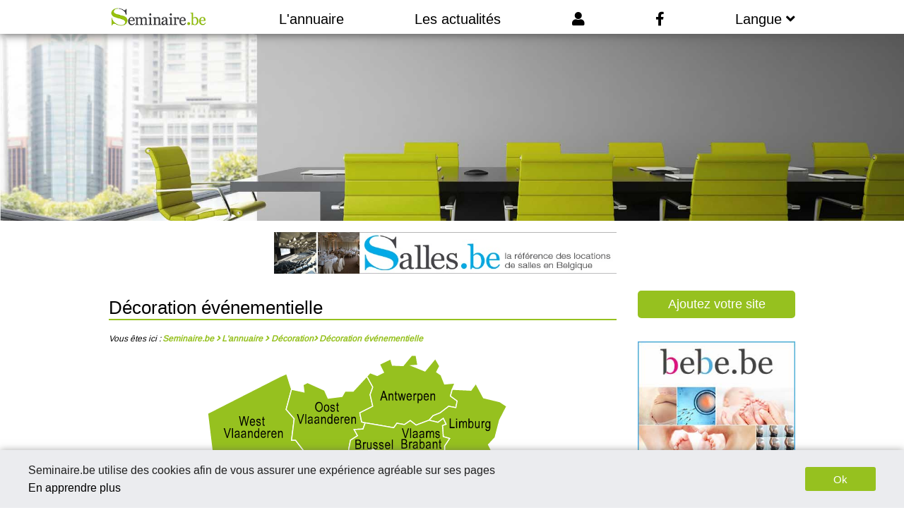

--- FILE ---
content_type: text/html
request_url: https://www.seminaire.be/seminaire/decoration-evenementielle.htm
body_size: 117052
content:

					<!doctype html>
					<html lang="fr">
					<head>
						<meta http-equiv="Content-Type" content="text/html; charset=iso-8859-1" />
						<meta name="viewport" content="width=device-width, user-scalable=no">
						<meta http-equiv="content-language" content="fr" />		
						<title>Décoration événementielle</title>
						<meta name="Description" content="Décoration événementielle en Belgique "/>
						<link rel="image_src" href="https://www.seminaire.be/images/cover-seminaire.jpg" />
						<link rel="stylesheet" type="text/css" href="/library/css/plugins.css">
<link href="/library/css/common.css?1.0.2" rel="stylesheet" media="screen">
<link rel="stylesheet" type="text/css" href="/css/style.css?1.0.2" media="screen">
<script src="/library/js/jquery3-3-1.min.js"></script>
<script src="/library/js/jquery-ui.min.js"></script>


					</head>

					<body>
						<header class="menu-logo">
	<nav>
		<ul class="topnav">
			<li><a href="https://www.seminaire.be" title="Seminaire.be"><img src="/images/fr/logo.png" alt="Seminaire.be"></a></li>
			<li class="sousMenuCourt sousMenuAnnuaire">
				<a href="/annuaire/" title="L'annuaire de Seminaire.be">L'annuaire<!-- L'annuaire --></a>
				<ul class="sousMenu">
	<li class="retour"><a href='#'><i class='fas fa-chevron-left'></i></a> <a href="#">Annuaire</a> <a href="#"><i class='fas fa-times'></i></a></li>
	
					<li>
						<a href="/seminaire/location-salles-de-seminaire.htm" title="Salles de seminaire">Location de salles</a>
						
					</li>
					
					
					<li>
						<a href="/seminaires/creation-organisation.htm" title="Création & Organisation">Organisation</a>
						
						<ul class="sousSousMenu">
						
							<li><a href="/seminaire/conference-de-presse.htm">Conférence de presse</a></li>
						
							<li><a href="/seminaire/organisation-evenement.htm">Organisation événement</a></li>
						
							<li><a href="/seminaire/organisation-rallye.htm">Organisation rallye</a></li>
						
							<li><a href="/seminaire/organisation-seminaire.htm">Organisation séminaire</a></li>
						
							<li><a href="/seminaire/organisation-spectacle.htm">Organisation spectacle</a></li>
						
						</ul>
						
					</li>
					
					
					<li>
						<a href="/seminaires/decoration-evenementiel.htm" title="Décoration événement">Décoration</a>
						
						<ul class="sousSousMenu">
						
							<li><a href="/seminaire/createur-ambiance.htm">Créateur d'ambiance</a></li>
						
							<li><a href="/seminaire/decoration-evenementielle.htm">Décoration événementielle</a></li>
						
							<li><a href="/seminaire/decoration-florale-pour-events.htm">Décoration florale</a></li>
						
							<li><a href="/seminaire/location-de-plante.htm">Location de plantes</a></li>
						
						</ul>
						
					</li>
					
					
					<li>
						<a href="/seminaires/services-pour-organisation-evenement.htm" title="Services pour séminaires et evénements">Services</a>
						
						<ul class="sousSousMenu">
						
							<li><a href="/seminaire/entreprise-de-nettoyage.htm">Entreprise de nettoyage</a></li>
						
							<li><a href="/seminaire/hotesses.htm">Hôtesses</a></li>
						
							<li><a href="/seminaire/parking-boys.htm">Parking-boys</a></li>
						
							<li><a href="/seminaire/photographe-entreprise.htm">Photographe</a></li>
						
							<li><a href="/seminaire/regie.htm">Régie</a></li>
						
							<li><a href="/seminaire/securite-entreprise.htm">Sécurité</a></li>
						
							<li><a href="/seminaire/traducteurs.htm">Traducteurs</a></li>
						
							<li><a href="/seminaire/voituriers.htm">Voituriers</a></li>
						
						</ul>
						
					</li>
					
					
					<li>
						<a href="/seminaires/animation.htm" title="Animation">Animation</a>
						
						<ul class="sousSousMenu">
						
							<li><a href="/seminaire/animaux.htm">Animaux</a></li>
						
							<li><a href="/seminaire/artiste-de-cirque.htm">Artiste de cirque</a></li>
						
							<li><a href="/seminaire/artiste-divers.htm">Artiste divers</a></li>
						
							<li><a href="/seminaire/chanteur.htm">Chanteur</a></li>
						
							<li><a href="/seminaire/comediens.htm">Comédiens</a></li>
						
							<li><a href="/seminaire/demonstration-sportive.htm">Démonstration sportive</a></li>
						
							<li><a href="/seminaire/disc-jockey.htm">Disc-jockey</a></li>
						
							<li><a href="/seminaire/feu-artifice-pour-entreprise.htm">Feu d'artifice</a></li>
						
							<li><a href="/seminaire/imitateurs.htm">Imitateurs</a></li>
						
							<li><a href="/seminaire/jeux-entreprise.htm">Jeux</a></li>
						
							<li><a href="/seminaire/magiciens-pour-seminaire.htm">Magiciens</a></li>
						
							<li><a href="/seminaire/orchestre.htm">Orchestre</a></li>
						
							<li><a href="/seminaire/presentateur.htm">Présentateur</a></li>
						
							<li><a href="/seminaire/ventriloques.htm">Ventriloques</a></li>
						
						</ul>
						
					</li>
					
					
					<li>
						<a href="/seminaires/audiovisuel.htm" title="Audiovisuel">Audiovisuel</a>
						
						<ul class="sousSousMenu">
						
							<li><a href="/seminaire/captation.htm">Captation</a></li>
						
							<li><a href="/seminaire/eclairage.htm">Eclairage</a></li>
						
							<li><a href="/seminaire/projection.htm">Projection</a></li>
						
							<li><a href="/seminaire/sonorisation-pour-seminaire.htm">Sonorisation</a></li>
						
							<li><a href="/seminaire/teleconference.htm">Téléconference</a></li>
						
							<li><a href="/seminaire/video-entreprise.htm">Vidéo</a></li>
						
						</ul>
						
					</li>
					
					
					<li>
						<a href="/seminaires/communication-entreprise.htm" title="Communication">Communication</a>
						
						<ul class="sousSousMenu">
						
							<li><a href="/seminaire/affiche.htm">Affiche</a></li>
						
							<li><a href="/seminaire/attache-de-presse.htm">Attaché de presse</a></li>
						
							<li><a href="/seminaire/brochure.htm">Brochure</a></li>
						
							<li><a href="/seminaire/Cadeaux-entreprise-belgique.htm">Cadeaux entreprise</a></li>
						
							<li><a href="/seminaire/carte-de-visite.htm">Carte de visite</a></li>
						
							<li><a href="/seminaire/enseigne.htm">Enseigne</a></li>
						
							<li><a href="/seminaire/seminaire-communication-internet.htm">Internet</a></li>
						
							<li><a href="/seminaire/invitation.htm">Invitation</a></li>
						
						</ul>
						
					</li>
					
					
					<li>
						<a href="/seminaires/infrastructures-techniques.htm" title="Infrastructures techniques">Infrastructures techniques</a>
						
						<ul class="sousSousMenu">
						
							<li><a href="/seminaire/accessoires-pour-seminaire.htm">Accessoires</a></li>
						
							<li><a href="/seminaire/alimentation-electrique.htm">Alimentation électrique</a></li>
						
							<li><a href="/seminaire/chapiteaux-tentes-pour-seminaire.htm">Chapiteaux / tentes</a></li>
						
							<li><a href="/seminaire/chauffage-climatisation-pour-seminaire.htm">Chauffage, climatisation</a></li>
						
							<li><a href="/seminaire/gradins.htm">Gradins</a></li>
						
							<li><a href="/seminaire/mobiliers.htm">Mobiliers</a></li>
						
							<li><a href="/seminaire/podium.htm">Podium</a></li>
						
							<li><a href="/seminaire/creation-de-stand.htm">Stand</a></li>
						
							<li><a href="/seminaire/tapis-pour-stand.htm">Tapis</a></li>
						
							<li><a href="/seminaire/toilettes-mobiles.htm">Toilettes mobile</a></li>
						
						</ul>
						
					</li>
					
					
					<li>
						<a href="/seminaires/transport-pour-entreprise.htm" title="Transport">Transport</a>
						
						<ul class="sousSousMenu">
						
							<li><a href="/seminaire/autocar.htm">Autocar</a></li>
						
							<li><a href="/seminaire/avion.htm">Avion</a></li>
						
							<li><a href="/seminaire/bateaux.htm">Bateaux</a></li>
						
							<li><a href="/seminaire/caleche.htm">Calèche</a></li>
						
							<li><a href="/seminaire/helicoptere.htm">Hélicoptère</a></li>
						
							<li><a href="/seminaire/limousine.htm">Limousine</a></li>
						
							<li><a href="/seminaire/mini-bus.htm">Mini bus</a></li>
						
							<li><a href="/seminaire/location-velo.htm">Vélo location</a></li>
						
							<li><a href="/seminaire/location-voiture.htm">Voiture location</a></li>
						
						</ul>
						
					</li>
					
					
					<li>
						<a href="/seminaires/incentives.htm" title="Incentives">Incentives</a>
						
						<ul class="sousSousMenu">
						
							<li><a href="/seminaire/atelier-workshop.htm">Atelier</a></li>
						
							<li><a href="/seminaire/cours-oenologie-belgique.htm">Cours d'oenologie</a></li>
						
							<li><a href="/seminaire/degustation.htm">Dégustation</a></li>
						
							<li><a href="/seminaire/karting-incentives.htm">Karting</a></li>
						
							<li><a href="/seminaire/team-building.htm">Team building</a></li>
						
							<li><a href="/seminaire/tourisme-culturel.htm">Tourisme culturel</a></li>
						
							<li><a href="/seminaire/tourisme-d-affaire.htm">Tourisme d'affaire</a></li>
						
						</ul>
						
					</li>
					
					
					<li>
						<a href="/seminaire/traiteurs-evenementiel.htm" title="Traiteurs">Traiteurs</a>
						
					</li>
					
					

					
					
				</ul>
			</li>
			<li><a href="/blog/">Les actualités</a></li>

			<li><a href="/connexion.html"><i class="fa fa-user" aria-hidden="true"></i></a></li>
			<li><a href="https://www.facebook.com/meeting.be" target="_blank"><i class="fab fa-facebook-f"></i></a></li>
			<li class="sousMenuCourt"><a href="#">Langue <i class="fas fa-angle-down"></i></a>
				<ul class="sousMenu">
					<li><a href="https://www.seminaire.be">FR</a></li>
					<li><a href="https://www.seminarie.be">NL</a></li>
					<li><a href="https://www.meeting.be">EN</a></li>
				</ul>
			</li>
			
			<li class="toggleNav"><a href="#"><i class="fas fa-bars"></i></a></li>
		</ul>
		<ul class="menuLogoMobile">
			<li class="sousMenuAnnuaireMobile"><a href="/annuaire/" title="L'annuaire de Seminaire.be">L'annuaire <i class="fas fa-chevron-right"></i></a>

				<ul class="sousMenu">
	<li class="retour"><a href='#'><i class='fas fa-chevron-left'></i></a> <a href="#">Annuaire</a> <a href="#"><i class='fas fa-times'></i></a></li>
	
					<li>
						<a href="/seminaire/location-salles-de-seminaire.htm" title="Salles de seminaire">Location de salles</a>
						
					</li>
					
					
					<li>
						<a href="/seminaires/creation-organisation.htm" title="Création & Organisation">Organisation</a>
						
						<ul class="sousSousMenu">
						
							<li><a href="/seminaire/conference-de-presse.htm">Conférence de presse</a></li>
						
							<li><a href="/seminaire/organisation-evenement.htm">Organisation événement</a></li>
						
							<li><a href="/seminaire/organisation-rallye.htm">Organisation rallye</a></li>
						
							<li><a href="/seminaire/organisation-seminaire.htm">Organisation séminaire</a></li>
						
							<li><a href="/seminaire/organisation-spectacle.htm">Organisation spectacle</a></li>
						
						</ul>
						
					</li>
					
					
					<li>
						<a href="/seminaires/decoration-evenementiel.htm" title="Décoration événement">Décoration</a>
						
						<ul class="sousSousMenu">
						
							<li><a href="/seminaire/createur-ambiance.htm">Créateur d'ambiance</a></li>
						
							<li><a href="/seminaire/decoration-evenementielle.htm">Décoration événementielle</a></li>
						
							<li><a href="/seminaire/decoration-florale-pour-events.htm">Décoration florale</a></li>
						
							<li><a href="/seminaire/location-de-plante.htm">Location de plantes</a></li>
						
						</ul>
						
					</li>
					
					
					<li>
						<a href="/seminaires/services-pour-organisation-evenement.htm" title="Services pour séminaires et evénements">Services</a>
						
						<ul class="sousSousMenu">
						
							<li><a href="/seminaire/entreprise-de-nettoyage.htm">Entreprise de nettoyage</a></li>
						
							<li><a href="/seminaire/hotesses.htm">Hôtesses</a></li>
						
							<li><a href="/seminaire/parking-boys.htm">Parking-boys</a></li>
						
							<li><a href="/seminaire/photographe-entreprise.htm">Photographe</a></li>
						
							<li><a href="/seminaire/regie.htm">Régie</a></li>
						
							<li><a href="/seminaire/securite-entreprise.htm">Sécurité</a></li>
						
							<li><a href="/seminaire/traducteurs.htm">Traducteurs</a></li>
						
							<li><a href="/seminaire/voituriers.htm">Voituriers</a></li>
						
						</ul>
						
					</li>
					
					
					<li>
						<a href="/seminaires/animation.htm" title="Animation">Animation</a>
						
						<ul class="sousSousMenu">
						
							<li><a href="/seminaire/animaux.htm">Animaux</a></li>
						
							<li><a href="/seminaire/artiste-de-cirque.htm">Artiste de cirque</a></li>
						
							<li><a href="/seminaire/artiste-divers.htm">Artiste divers</a></li>
						
							<li><a href="/seminaire/chanteur.htm">Chanteur</a></li>
						
							<li><a href="/seminaire/comediens.htm">Comédiens</a></li>
						
							<li><a href="/seminaire/demonstration-sportive.htm">Démonstration sportive</a></li>
						
							<li><a href="/seminaire/disc-jockey.htm">Disc-jockey</a></li>
						
							<li><a href="/seminaire/feu-artifice-pour-entreprise.htm">Feu d'artifice</a></li>
						
							<li><a href="/seminaire/imitateurs.htm">Imitateurs</a></li>
						
							<li><a href="/seminaire/jeux-entreprise.htm">Jeux</a></li>
						
							<li><a href="/seminaire/magiciens-pour-seminaire.htm">Magiciens</a></li>
						
							<li><a href="/seminaire/orchestre.htm">Orchestre</a></li>
						
							<li><a href="/seminaire/presentateur.htm">Présentateur</a></li>
						
							<li><a href="/seminaire/ventriloques.htm">Ventriloques</a></li>
						
						</ul>
						
					</li>
					
					
					<li>
						<a href="/seminaires/audiovisuel.htm" title="Audiovisuel">Audiovisuel</a>
						
						<ul class="sousSousMenu">
						
							<li><a href="/seminaire/captation.htm">Captation</a></li>
						
							<li><a href="/seminaire/eclairage.htm">Eclairage</a></li>
						
							<li><a href="/seminaire/projection.htm">Projection</a></li>
						
							<li><a href="/seminaire/sonorisation-pour-seminaire.htm">Sonorisation</a></li>
						
							<li><a href="/seminaire/teleconference.htm">Téléconference</a></li>
						
							<li><a href="/seminaire/video-entreprise.htm">Vidéo</a></li>
						
						</ul>
						
					</li>
					
					
					<li>
						<a href="/seminaires/communication-entreprise.htm" title="Communication">Communication</a>
						
						<ul class="sousSousMenu">
						
							<li><a href="/seminaire/affiche.htm">Affiche</a></li>
						
							<li><a href="/seminaire/attache-de-presse.htm">Attaché de presse</a></li>
						
							<li><a href="/seminaire/brochure.htm">Brochure</a></li>
						
							<li><a href="/seminaire/Cadeaux-entreprise-belgique.htm">Cadeaux entreprise</a></li>
						
							<li><a href="/seminaire/carte-de-visite.htm">Carte de visite</a></li>
						
							<li><a href="/seminaire/enseigne.htm">Enseigne</a></li>
						
							<li><a href="/seminaire/seminaire-communication-internet.htm">Internet</a></li>
						
							<li><a href="/seminaire/invitation.htm">Invitation</a></li>
						
						</ul>
						
					</li>
					
					
					<li>
						<a href="/seminaires/infrastructures-techniques.htm" title="Infrastructures techniques">Infrastructures techniques</a>
						
						<ul class="sousSousMenu">
						
							<li><a href="/seminaire/accessoires-pour-seminaire.htm">Accessoires</a></li>
						
							<li><a href="/seminaire/alimentation-electrique.htm">Alimentation électrique</a></li>
						
							<li><a href="/seminaire/chapiteaux-tentes-pour-seminaire.htm">Chapiteaux / tentes</a></li>
						
							<li><a href="/seminaire/chauffage-climatisation-pour-seminaire.htm">Chauffage, climatisation</a></li>
						
							<li><a href="/seminaire/gradins.htm">Gradins</a></li>
						
							<li><a href="/seminaire/mobiliers.htm">Mobiliers</a></li>
						
							<li><a href="/seminaire/podium.htm">Podium</a></li>
						
							<li><a href="/seminaire/creation-de-stand.htm">Stand</a></li>
						
							<li><a href="/seminaire/tapis-pour-stand.htm">Tapis</a></li>
						
							<li><a href="/seminaire/toilettes-mobiles.htm">Toilettes mobile</a></li>
						
						</ul>
						
					</li>
					
					
					<li>
						<a href="/seminaires/transport-pour-entreprise.htm" title="Transport">Transport</a>
						
						<ul class="sousSousMenu">
						
							<li><a href="/seminaire/autocar.htm">Autocar</a></li>
						
							<li><a href="/seminaire/avion.htm">Avion</a></li>
						
							<li><a href="/seminaire/bateaux.htm">Bateaux</a></li>
						
							<li><a href="/seminaire/caleche.htm">Calèche</a></li>
						
							<li><a href="/seminaire/helicoptere.htm">Hélicoptère</a></li>
						
							<li><a href="/seminaire/limousine.htm">Limousine</a></li>
						
							<li><a href="/seminaire/mini-bus.htm">Mini bus</a></li>
						
							<li><a href="/seminaire/location-velo.htm">Vélo location</a></li>
						
							<li><a href="/seminaire/location-voiture.htm">Voiture location</a></li>
						
						</ul>
						
					</li>
					
					
					<li>
						<a href="/seminaires/incentives.htm" title="Incentives">Incentives</a>
						
						<ul class="sousSousMenu">
						
							<li><a href="/seminaire/atelier-workshop.htm">Atelier</a></li>
						
							<li><a href="/seminaire/cours-oenologie-belgique.htm">Cours d'oenologie</a></li>
						
							<li><a href="/seminaire/degustation.htm">Dégustation</a></li>
						
							<li><a href="/seminaire/karting-incentives.htm">Karting</a></li>
						
							<li><a href="/seminaire/team-building.htm">Team building</a></li>
						
							<li><a href="/seminaire/tourisme-culturel.htm">Tourisme culturel</a></li>
						
							<li><a href="/seminaire/tourisme-d-affaire.htm">Tourisme d'affaire</a></li>
						
						</ul>
						
					</li>
					
					
					<li>
						<a href="/seminaire/traiteurs-evenementiel.htm" title="Traiteurs">Traiteurs</a>
						
					</li>
					
					

					
					
				</ul>
			</li>
			<li><a href="/blog/">L'actualité</a></li>
			<li class="recherche"><a href="/rechercher.html"><i class="fa fa-search" aria-hidden="true"></i> Rechercher</a></li>
			<li><a href="/connexion.html"><i class="fa fa-user" aria-hidden="true"></i>Mon compte</a></li>
			<li class="lang"><a href="https://www.seminaire.be">FR</a> | <a href="https://www.seminarie.be">NL</a> | <a href="https://www.meeting.be">EN</a></li>
			<li><a href="https://www.facebook.com/meeting.be" target="_blank"><i class="fab fa-facebook-f"></i></a></li>
		</ul>
	</nav>
</header><div class="cover">
	<div class="swiper-container cover-swiper">
		<div class="swiper-wrapper">
			<div class="swiper-slide"><img src="/images/slider.jpg" alt="Seminaire.be"></div>
			<div class="swiper-slide"><img src="/images/slider1.jpg" alt="Seminaire.be"></div>
			<div class="swiper-slide"><img src="/images/slider-seminaire.jpg" alt="Seminaire.be"></div>
		</div>
	</div>
</div>
<div class="leaderboard"><a href="https://www.salles.be" border="0" target="_blank" title="Salles.be" ><img src="/neobanner/Sallesbe-leader.jpg" alt="La reference des locations de salles en Belgique" border="0"></a></div>

						<div class="main">
							<div class="contentetaside">
								<div class="main-contenu">
								<h1>Décoration événementielle</h1>
								<ul class="fil">
	<li>Vous êtes ici : </li>
    
    <li class="breadcrumbs">
        <div itemscope itemtype="http://data-vocabulary.org/Breadcrumb">
        	<a href="https://www.seminaire.be" itemprop="url">
            	<span itemprop="title">Seminaire.be</span>
            </a>
        </div>
    </li>


    <li class="breadcrumbs">
        <div itemscope itemtype="http://data-vocabulary.org/Breadcrumb">
            <a href="https://www.seminaire.be/annuaire/" itemprop="url">
            	<span itemprop="title">L'annuaire</span>
            </a>
        </div>
    </li>

<li class="breadcrumbs"><div itemscope itemtype="http://schema.org/Breadcrumb"> <a href="/seminaires/decoration-evenementiel.htm" itemprop="url"><span itemprop="title">Décoration</span></a></div></li><li class="breadcrumbs"><div itemscope itemtype="http://schema.org/Breadcrumb"> <a href="/seminaire/decoration-evenementielle.htm" itemprop="url"><span itemprop="title">Décoration événementielle</span></a></div></li>
</ul>
<div class="photo-sous-cat-map">
	<div class="carte-belgique">
		<svg version="1.1" id="Calque_1" xmlns="http://www.w3.org/2000/svg" xmlns:xlink="http://www.w3.org/1999/xlink" x="0px" y="0px" viewBox="0 0 497 471" style="enable-background:new 0 0 497 471;" xml:space="preserve">
		<rect x="-150.4" y="-190.1" class="st0" width="852" height="777"/>
		<g class="st1">
			<polygon class="st2" points="96.8,63.6 167.1,27.8 174.1,24.7 178.9,40 191.1,42.6 190.2,35.6 194.6,33.4 211.2,40.9 214.7,48.7 
			228.3,47 231.3,41.8 239.2,41.8 255.8,23.8 262.8,26.5 268.9,23.4 265,15.5 275.9,10.3 277.6,16.4 288.1,16.8 296.4,6.8 300.8,6.8 
			302.5,16.4 296.4,16.8 309.5,22.1 319.6,9.9 323.9,17.3 320.9,23 325.2,26 328.7,34.8 338.8,33.9 336.2,40 354.5,40.9 359.3,34.3 
			366.8,48.3 382.9,52.2 389.5,56.6 382.5,70.2 378.1,87.2 371.6,94.2 375.5,102 376.8,109.5 384.7,106.4 398.2,111.2 403.9,109.5 
			406.5,115.2 412.6,115.2 419.2,124.3 426.6,127 421.8,133.1 422.7,144.4 433.2,146.2 440.2,165.8 433.6,168 430.1,175.4 
			421.8,179.4 421.8,185.9 417.9,191.6 415.3,189 406.5,189 389.9,210.8 393.4,216.1 385.1,222.2 382.9,228.8 386,232.7 382.9,238.8 
			392.5,252.8 390.3,256.3 394.3,260.2 403,282.1 370.3,286.4 359.7,279.9 337.4,253.5 316.4,251.1 299.7,216 307.3,195.6 290,196.3 
			249.7,228.3 233.1,216.1 245.2,180.6 231.5,166.5 195.5,173.1 190.2,149.2 166.1,145.2 167,119.4 143.5,107.7 123.8,119.1 
			101.5,102.5 	"/>
			<polyline class="st3" points="152.7,112.5 169.3,109.5 174.1,116 182.4,108.2 188.9,109 189.4,113.4 195.5,115.6 199.9,108.6 
			206.4,107.7 224.3,114.3 251.8,116 252.7,133.9 258.4,140.1 265.4,137 278.9,142.7 281.6,138.7 286.4,140.5 288.5,136.1 
			317.8,127.4 318.7,110.8 328.3,117.8 348,110.8 352.8,115.2 357.1,115.2 375.5,102 	"/>
			<polyline class="st3" points="178.9,40 173.6,59.7 181.5,68.8 178.9,89.8 182.8,89.8 191.6,101.2 188.9,109 	"/>
			<polyline class="st3" points="252.6,27.3 258.4,37.8 255.8,45.2 258.4,56.6 245.7,63 247.5,71.9 251,72.8 264.1,75 278.9,77.6 
			282,73.2 289.4,74.5 295.1,70.6 300.8,75 313.5,70.2 317.4,65.8 324.4,63 332.7,56.6 339.7,57.9 341,51.4 334.4,46.6 336.2,40 	"/>
			<polyline class="st3" points="251,72.8 248.8,78.9 240.1,79.3 243.5,85.4 236.6,89.8 234.8,99 237,103.8 230.9,109 224.8,108.2 
			224.3,114.3 	"/>
			<polyline class="st3" points="251.8,116 267.4,118 275,105.8 289.9,100.8 308,106.7 318.7,110.8 	"/>
			<polyline class="st3" points="328.3,117.8 328.7,95.5 333.6,88.1 327.4,86.3 326.6,75.4 330.1,74.1 327.4,68.4 322.2,72.3 
			313.5,70.2 	"/>
			<polyline class="st3" points="278.9,142.7 283.3,155.4 279.8,168.9 272.4,169.3 257.1,176.3 253.6,180.3 256.7,183.7 262.8,182.9 
			262.3,195.1 266.8,214.7 	"/>
			<polyline class="st3" points="317.2,127.9 322.2,137.9 334.9,147.1 343.6,161 361.5,155.4 382,163.2 382.5,169.8 386.4,171.5 
			382.5,176.8 396.9,175.9 393.8,163.2 409.6,167.6 409.1,189 	"/>
			<polyline class="st3" points="351.4,158.6 352.3,174.1 339.7,184.2 341.9,192.5 337,199.5 324.4,199.5 320.9,206.5 315.6,209.5 
			317.4,217.8 322.2,215.2 327.4,218.3 326.1,226.6 318.7,233.6 316.5,249.3 	"/>
		</g>
		<a xlink:href="https://www.seminaire.be/belgique/west-vlaanderen/decoration-evenementielle.htm" >
			<g>
				<polyline class="st4" points="153.1,112.5 143.5,107.7 123.8,119.1 101.5,102.5 96.8,63.6 167.1,27.8 174.1,24.7 178.9,40 
				173.6,59.7 181.5,68.8 178.9,89.8 182.8,89.8 191.6,101.2 188.9,109 182.4,108.2 174.1,116 169.3,109.5 153.1,112.5 		"/>
				<g>
					<path d="M129.5,75.7l-2-9.4h1l1.2,6.1c0.1,0.6,0.2,1.3,0.3,1.9l0.3-1.7l1.5-6.3h1.2l1.1,4.7c0.3,1.2,0.5,2.3,0.6,3.3
					c0.1-0.6,0.2-1.3,0.4-2l1.2-6h1l-2.1,9.4h-1l-1.6-7.1l-0.2-1.1c-0.1,0.4-0.1,0.8-0.2,1.1l-1.6,7.1H129.5z"/>
					<path d="M142.2,73.5l1,0.1c-0.2,0.7-0.5,1.3-0.9,1.6c-0.4,0.4-1,0.6-1.6,0.6c-0.8,0-1.4-0.3-1.9-0.9s-0.7-1.5-0.7-2.6
					c0-1.2,0.2-2.1,0.7-2.7s1.1-0.9,1.9-0.9c0.7,0,1.3,0.3,1.8,0.9s0.7,1.5,0.7,2.6v0.3H139c0,0.8,0.2,1.3,0.5,1.7
					c0.3,0.4,0.7,0.6,1.2,0.6C141.4,74.9,141.9,74.4,142.2,73.5z M139.1,71.6h3.1c0-0.6-0.2-1-0.4-1.3c-0.3-0.4-0.7-0.6-1.2-0.6
					c-0.4,0-0.8,0.2-1.1,0.5C139.3,70.6,139.1,71,139.1,71.6z"/>
					<path d="M144.4,73.6l0.9-0.2c0.1,0.5,0.2,0.8,0.5,1.1c0.2,0.2,0.6,0.4,1,0.4s0.7-0.1,0.9-0.3c0.2-0.2,0.3-0.5,0.3-0.8
					s-0.1-0.5-0.3-0.6c-0.1-0.1-0.5-0.2-1-0.4c-0.7-0.2-1.2-0.4-1.5-0.6c-0.2-0.2-0.4-0.4-0.6-0.6c-0.1-0.3-0.2-0.6-0.2-0.9
					c0-0.6,0.2-1.1,0.6-1.4c0.4-0.4,0.9-0.5,1.5-0.5c0.4,0,0.8,0.1,1.1,0.2s0.6,0.4,0.7,0.6c0.2,0.3,0.3,0.6,0.3,1.1l-0.9,0.2
					c-0.1-0.7-0.5-1.1-1.2-1.1c-0.4,0-0.7,0.1-0.9,0.2c-0.2,0.2-0.3,0.4-0.3,0.6c0,0.3,0.1,0.4,0.3,0.6c0.1,0.1,0.5,0.2,1,0.4
					c0.8,0.2,1.3,0.4,1.5,0.6c0.2,0.1,0.4,0.3,0.5,0.6c0.1,0.3,0.2,0.6,0.2,0.9c0,0.6-0.2,1.2-0.6,1.6s-1,0.6-1.7,0.6
					C145.4,75.8,144.6,75.1,144.4,73.6z"/>
					<path d="M152.6,74.7l0.1,1c-0.3,0.1-0.5,0.1-0.7,0.1c-0.3,0-0.6-0.1-0.8-0.2s-0.3-0.3-0.4-0.5s-0.1-0.7-0.1-1.4v-3.9H150v-0.9
					h0.7v-1.7l0.9-0.7v2.4h1v0.9h-1v4c0,0.4,0,0.6,0.1,0.7c0.1,0.2,0.2,0.2,0.5,0.2C152.3,74.7,152.4,74.7,152.6,74.7z"/>
					<path d="M115.5,87.5l-3-9.4h1.1l2,6.8c0.2,0.5,0.3,1,0.4,1.5c0.1-0.5,0.3-1,0.4-1.5l2.1-6.8h1l-3,9.4
					C116.6,87.5,115.5,87.5,115.5,87.5z"/>
					<path d="M120.7,87.5v-9.4h0.9v9.4C121.7,87.5,120.7,87.5,120.7,87.5z"/>
					<path d="M127.2,86.6c-0.3,0.3-0.6,0.6-1,0.7c-0.3,0.2-0.7,0.3-1.1,0.3c-0.6,0-1-0.2-1.4-0.5c-0.3-0.4-0.5-0.8-0.5-1.4
					c0-0.4,0.1-0.7,0.2-1c0.2-0.3,0.4-0.5,0.7-0.7c0.3-0.2,0.7-0.3,1.3-0.4c0.8-0.1,1.3-0.2,1.7-0.4v-0.3c0-0.5-0.1-0.8-0.3-1
					c-0.2-0.3-0.6-0.4-1.1-0.4c-0.4,0-0.8,0.1-1,0.3c-0.2,0.2-0.4,0.5-0.5,1l-0.9-0.2c0.1-0.7,0.4-1.3,0.8-1.6c0.4-0.3,1-0.5,1.7-0.5
					c0.6,0,1,0.1,1.4,0.3c0.3,0.2,0.5,0.5,0.6,0.8s0.1,0.8,0.1,1.4v1.5c0,1.1,0,1.8,0.1,2c0,0.3,0.1,0.6,0.2,0.8h-1
					C127.3,87.2,127.2,87,127.2,86.6z M127.1,84.1c-0.3,0.2-0.9,0.3-1.5,0.4c-0.4,0.1-0.7,0.1-0.8,0.2c-0.2,0.1-0.3,0.2-0.4,0.4
					c-0.1,0.2-0.1,0.3-0.1,0.6c0,0.3,0.1,0.6,0.3,0.8c0.2,0.2,0.5,0.3,0.8,0.3s0.6-0.1,0.9-0.3c0.3-0.2,0.5-0.4,0.6-0.7
					c0.1-0.3,0.2-0.7,0.2-1.3V84.1z"/>
					<path d="M133.5,86.6c-0.3,0.3-0.6,0.6-1,0.7c-0.3,0.2-0.7,0.3-1.1,0.3c-0.6,0-1-0.2-1.4-0.5c-0.3-0.4-0.5-0.8-0.5-1.4
					c0-0.4,0.1-0.7,0.2-1c0.2-0.3,0.4-0.5,0.7-0.7s0.7-0.3,1.3-0.4c0.8-0.1,1.3-0.2,1.7-0.4v-0.3c0-0.5-0.1-0.8-0.3-1
					c-0.2-0.3-0.6-0.4-1.1-0.4c-0.4,0-0.8,0.1-1,0.3c-0.2,0.2-0.4,0.5-0.5,1l-0.9-0.2c0.1-0.7,0.4-1.3,0.8-1.6c0.4-0.3,1-0.5,1.7-0.5
					c0.6,0,1,0.1,1.4,0.3c0.3,0.2,0.5,0.5,0.6,0.8s0.1,0.8,0.1,1.4v1.5c0,1.1,0,1.8,0.1,2c0,0.3,0.1,0.6,0.2,0.8h-1
					C133.6,87.2,133.6,87,133.5,86.6z M133.5,84.1c-0.3,0.2-0.9,0.3-1.5,0.4c-0.4,0.1-0.7,0.1-0.8,0.2c-0.2,0.1-0.3,0.2-0.4,0.4
					c-0.1,0.2-0.1,0.3-0.1,0.6c0,0.3,0.1,0.6,0.3,0.8c0.2,0.2,0.5,0.3,0.8,0.3s0.6-0.1,0.9-0.3c0.3-0.2,0.5-0.4,0.6-0.7
					c0.1-0.3,0.2-0.7,0.2-1.3V84.1z"/>
					<path d="M136.3,87.5v-6.8h0.9v1c0.2-0.4,0.5-0.7,0.8-0.8c0.3-0.2,0.6-0.3,1-0.3c0.3,0,0.6,0.1,0.8,0.2c0.3,0.1,0.5,0.3,0.6,0.5
					c0.2,0.2,0.3,0.4,0.3,0.7c0.1,0.3,0.1,0.8,0.1,1.4v4.2h-0.9v-4.1c0-0.5,0-0.9-0.1-1.1s-0.2-0.4-0.4-0.5s-0.4-0.2-0.6-0.2
					c-0.5,0-0.8,0.2-1.1,0.5s-0.4,0.9-0.4,1.7v3.7L136.3,87.5L136.3,87.5z"/>
					<path d="M146.3,87.5v-0.9c-0.2,0.3-0.4,0.6-0.7,0.8c-0.3,0.2-0.6,0.3-0.9,0.3c-0.7,0-1.2-0.3-1.7-0.9s-0.7-1.5-0.7-2.6
					c0-0.8,0.1-1.4,0.3-2c0.2-0.5,0.5-0.9,0.9-1.2c0.4-0.3,0.8-0.4,1.2-0.4c0.3,0,0.6,0.1,0.9,0.2c0.3,0.2,0.5,0.4,0.7,0.7v-3.4h1
					v9.4C147.1,87.5,146.3,87.5,146.3,87.5z M143.3,84.1c0,0.9,0.2,1.5,0.5,2c0.3,0.4,0.7,0.6,1.1,0.6s0.8-0.2,1-0.6
					c0.3-0.4,0.4-1,0.4-1.9c0-1-0.1-1.6-0.4-2.1c-0.3-0.4-0.7-0.7-1.1-0.7s-0.7,0.2-1,0.6C143.4,82.5,143.3,83.2,143.3,84.1z"/>
					<path d="M152.8,85.3l1,0.1c-0.2,0.7-0.5,1.3-0.9,1.6c-0.4,0.4-1,0.6-1.6,0.6c-0.8,0-1.4-0.3-1.9-0.9s-0.7-1.5-0.7-2.6
					c0-1.2,0.2-2.1,0.7-2.7s1.1-0.9,1.9-0.9c0.7,0,1.3,0.3,1.8,0.9s0.7,1.5,0.7,2.6v0.3h-4.2c0,0.8,0.2,1.3,0.5,1.7
					c0.3,0.4,0.7,0.6,1.2,0.6C152.1,86.7,152.6,86.2,152.8,85.3z M149.7,83.4h3.1c0-0.6-0.2-1-0.4-1.3c-0.3-0.4-0.7-0.6-1.2-0.6
					c-0.4,0-0.8,0.2-1.1,0.5C149.9,82.4,149.8,82.8,149.7,83.4z"/>
					<path d="M155.4,87.5v-6.8h0.9v1c0.2-0.5,0.4-0.8,0.6-1s0.4-0.2,0.6-0.2c0.3,0,0.6,0.1,1,0.4l-0.3,1.1c-0.2-0.2-0.5-0.3-0.7-0.3
					s-0.4,0.1-0.6,0.2s-0.3,0.3-0.4,0.6c-0.1,0.4-0.2,0.9-0.2,1.4v3.6L155.4,87.5L155.4,87.5z"/>
					<path d="M163.2,85.3l1,0.1c-0.2,0.7-0.5,1.3-0.9,1.6c-0.4,0.4-1,0.6-1.6,0.6c-0.8,0-1.4-0.3-1.9-0.9s-0.7-1.5-0.7-2.6
					c0-1.2,0.2-2.1,0.7-2.7s1.1-0.9,1.9-0.9c0.7,0,1.3,0.3,1.8,0.9s0.7,1.5,0.7,2.6v0.3H160c0,0.8,0.2,1.3,0.5,1.7
					c0.3,0.4,0.7,0.6,1.2,0.6C162.4,86.7,162.9,86.2,163.2,85.3z M160.1,83.4h3.1c0-0.6-0.2-1-0.4-1.3c-0.3-0.4-0.7-0.6-1.2-0.6
					c-0.4,0-0.8,0.2-1.1,0.5C160.3,82.4,160.1,82.8,160.1,83.4z"/>
					<path d="M165.7,87.5v-6.8h0.9v1c0.2-0.4,0.5-0.7,0.8-0.8c0.3-0.2,0.6-0.3,1-0.3c0.3,0,0.6,0.1,0.8,0.2c0.3,0.1,0.5,0.3,0.6,0.5
					c0.2,0.2,0.3,0.4,0.3,0.7c0.1,0.3,0.1,0.8,0.1,1.4v4.2h-0.9v-4.1c0-0.5,0-0.9-0.1-1.1s-0.2-0.4-0.4-0.5s-0.4-0.2-0.6-0.2
					c-0.5,0-0.8,0.2-1.1,0.5s-0.4,0.9-0.4,1.7v3.7L165.7,87.5L165.7,87.5z"/>
				</g>
			</g>
		</a>
		<g>
			<path d="M14.8,318.7v-13.8h9.3v1.6h-7.5v4.3h6.5v1.6h-6.5v6.3H14.8L14.8,318.7z"/>
			<path d="M27.1,318.7v-13.8h6.1c1.2,0,2.2,0.1,2.8,0.4c0.6,0.2,1.2,0.7,1.5,1.3c0.4,0.6,0.6,1.3,0.6,2.1c0,1-0.3,1.8-1,2.5
			c-0.6,0.7-1.6,1.1-2.9,1.3c0.5,0.2,0.9,0.5,1.1,0.7c0.5,0.5,1,1.1,1.5,1.8l2.4,3.8h-2.3l-1.8-2.9c-0.5-0.8-1-1.5-1.3-1.9
			s-0.7-0.7-0.9-0.9c-0.3-0.2-0.6-0.3-0.8-0.4c-0.2,0-0.5-0.1-1-0.1H29v6.1H27.1L27.1,318.7z M28.9,311h3.9c0.8,0,1.5-0.1,2-0.3
			s0.8-0.5,1.1-0.8c0.2-0.4,0.4-0.8,0.4-1.2c0-0.7-0.2-1.2-0.7-1.6s-1.2-0.6-2.2-0.6H29v4.5H28.9L28.9,311z"/>
			<path d="M40,318.7l5.3-13.8h2l5.6,13.8h-2.1l-1.6-4.2h-5.8l-1.5,4.2H40z M44,313.1h4.7l-1.4-3.8c-0.4-1.2-0.8-2.1-1-2.9
			c-0.2,0.9-0.4,1.8-0.7,2.6L44,313.1z"/>
			<path d="M55,318.7v-13.8h1.9l7.3,10.8v-10.8H66v13.8h-2l-7.3-10.8v10.8H55z"/>
			<path d="M79.3,313.9l1.8,0.5c-0.4,1.5-1.1,2.6-2.1,3.4s-2.2,1.2-3.6,1.2c-1.5,0-2.7-0.3-3.6-0.9s-1.6-1.5-2.1-2.6s-0.7-2.4-0.7-3.7
			c0-1.4,0.3-2.7,0.8-3.8c0.6-1.1,1.3-1.9,2.3-2.4c1-0.6,2.1-0.8,3.3-0.8c1.4,0,2.5,0.4,3.5,1.1c0.9,0.7,1.6,1.7,2,3l-1.8,0.4
			c-0.3-1-0.8-1.7-1.4-2.2s-1.4-0.7-2.3-0.7c-1.1,0-1.9,0.3-2.7,0.8c-0.7,0.5-1.2,1.2-1.5,2c-0.3,0.9-0.4,1.7-0.4,2.7
			c0,1.2,0.2,2.2,0.5,3.1s0.9,1.5,1.6,2c0.7,0.4,1.5,0.7,2.3,0.7c1,0,1.9-0.3,2.6-0.9C78.6,315.9,79.1,315,79.3,313.9z"/>
			<path d="M84,318.7v-13.8h10v1.6h-8.2v4.2h7.6v1.6h-7.6v4.7h8.5v1.6L84,318.7L84,318.7z"/>
		</g>
		<a xlink:href="/france/pas-de-calais/decoration-evenementielle.htm" >
			<g>
				<polygon class="st5" points="119.5,193.2 115.1,183 80.7,168.1 72,158.6 80.1,146.9 66.9,137.1 62.5,101.4 11,124.4 7.9,152.1 
				7.9,172 7.9,191.9 38.8,209.2 45.3,222.2 52.7,221.8 57.5,216.8 87.5,227.5 82.6,238 123.5,239.2 127,224 116.9,205.2 		"/>
				<g>
					<path d="M35.6,185.1v-8.6h1l3.7,6.8v-6.8h0.9v8.6h-1l-3.7-6.8v6.8H35.6z"/>
					<path d="M42.6,182c0-1.1,0.2-1.9,0.7-2.4c0.5-0.6,1-0.8,1.7-0.8s1.3,0.3,1.7,0.8c0.5,0.5,0.7,1.3,0.7,2.4s-0.2,2-0.7,2.5
					s-1,0.8-1.7,0.8s-1.3-0.3-1.7-0.8C42.9,183.9,42.6,183.1,42.6,182z M43.5,182c0,0.8,0.1,1.4,0.4,1.8c0.3,0.4,0.7,0.6,1.1,0.6
					c0.4,0,0.8-0.2,1.1-0.6s0.4-1,0.4-1.8s-0.1-1.4-0.4-1.8c-0.3-0.4-0.7-0.6-1.1-0.6c-0.4,0-0.8,0.2-1.1,0.6
					C43.7,180.6,43.5,181.2,43.5,182z"/>
					<path d="M48.8,185.1v-6.3h0.8v0.9c0.2-0.4,0.4-0.7,0.6-0.9c0.2-0.1,0.4-0.2,0.6-0.2c0.3,0,0.6,0.1,0.9,0.3l-0.3,1
					c-0.2-0.2-0.4-0.2-0.6-0.2c-0.2,0-0.4,0.1-0.5,0.2s-0.3,0.3-0.3,0.5c-0.1,0.4-0.2,0.8-0.2,1.3v3.3L48.8,185.1L48.8,185.1z"/>
					<path d="M55.8,185.1v-0.8c-0.2,0.3-0.4,0.5-0.6,0.7c-0.2,0.2-0.5,0.2-0.8,0.2c-0.6,0-1.1-0.3-1.6-0.9c-0.4-0.6-0.7-1.4-0.7-2.4
					c0-0.7,0.1-1.3,0.3-1.8s0.5-0.9,0.8-1.1s0.7-0.4,1.1-0.4c0.3,0,0.6,0.1,0.8,0.2c0.2,0.2,0.4,0.4,0.6,0.6v-3.1h0.9v8.6L55.8,185.1
					L55.8,185.1z M53,182c0,0.8,0.1,1.4,0.4,1.8c0.3,0.4,0.6,0.6,1,0.6s0.7-0.2,1-0.6s0.4-0.9,0.4-1.7c0-0.9-0.1-1.5-0.4-1.9
					c-0.3-0.4-0.6-0.6-1-0.6s-0.7,0.2-0.9,0.6C53.2,180.6,53,181.2,53,182z"/>
					<path d="M58,182.5v-1.1h2.7v1.1H58z"/>
					<path d="M62.1,185.1v-8.6h2.7c0.6,0,1.1,0.1,1.4,0.2c0.4,0.1,0.7,0.4,1,0.8c0.2,0.4,0.4,0.9,0.4,1.5c0,0.8-0.2,1.4-0.6,1.9
					s-1.1,0.7-2.1,0.7H63v3.5L62.1,185.1L62.1,185.1z M63,180.6h1.8c0.6,0,1-0.1,1.3-0.4s0.4-0.7,0.4-1.2c0-0.3-0.1-0.6-0.2-0.9
					c-0.1-0.2-0.3-0.4-0.5-0.5s-0.5-0.1-1-0.1H63V180.6L63,180.6z"/>
					<path d="M72.3,184.4c-0.3,0.3-0.6,0.5-0.9,0.7s-0.6,0.2-1,0.2c-0.5,0-1-0.2-1.3-0.5s-0.5-0.8-0.5-1.3c0-0.4,0.1-0.7,0.2-1
					s0.4-0.5,0.6-0.7c0.3-0.2,0.7-0.3,1.2-0.3c0.7-0.1,1.2-0.2,1.6-0.4v-0.3c0-0.4-0.1-0.7-0.2-0.9c-0.2-0.3-0.5-0.4-1-0.4
					c-0.4,0-0.7,0.1-0.9,0.3c-0.2,0.2-0.3,0.5-0.4,0.9l-0.9-0.1c0.1-0.7,0.4-1.2,0.7-1.5c0.4-0.3,0.9-0.5,1.6-0.5
					c0.5,0,1,0.1,1.3,0.3s0.5,0.5,0.6,0.8s0.1,0.7,0.1,1.3v1.4c0,1,0,1.6,0.1,1.9c0,0.3,0.1,0.5,0.2,0.8h-0.9
					C72.4,184.9,72.3,184.7,72.3,184.4z M72.2,182c-0.3,0.2-0.8,0.3-1.4,0.4c-0.4,0.1-0.6,0.1-0.8,0.2c-0.1,0.1-0.3,0.2-0.3,0.3
					c-0.1,0.1-0.1,0.3-0.1,0.5c0,0.3,0.1,0.5,0.3,0.7s0.4,0.3,0.8,0.3c0.3,0,0.6-0.1,0.8-0.2c0.3-0.2,0.4-0.4,0.6-0.6
					c0.1-0.3,0.2-0.7,0.2-1.2C72.2,182.4,72.2,182,72.2,182z"/>
					<path d="M74.5,183.3l0.9-0.2c0.1,0.4,0.2,0.8,0.4,1s0.5,0.3,0.9,0.3s0.7-0.1,0.9-0.3c0.2-0.2,0.3-0.4,0.3-0.7
					c0-0.2-0.1-0.4-0.3-0.6c-0.1-0.1-0.4-0.2-0.9-0.4c-0.7-0.2-1.1-0.4-1.4-0.5c-0.2-0.1-0.4-0.3-0.5-0.6c-0.1-0.2-0.2-0.5-0.2-0.8
					c0-0.5,0.2-1,0.5-1.3s0.8-0.5,1.4-0.5c0.4,0,0.7,0.1,1,0.2s0.5,0.3,0.7,0.6c0.2,0.2,0.3,0.6,0.3,1l-0.8,0.1c-0.1-0.7-0.4-1-1.1-1
					c-0.4,0-0.7,0.1-0.8,0.2c-0.2,0.2-0.3,0.3-0.3,0.6c0,0.2,0.1,0.4,0.3,0.5c0.1,0.1,0.4,0.2,0.9,0.4c0.7,0.2,1.2,0.4,1.4,0.5
					s0.4,0.3,0.5,0.6c0.1,0.2,0.2,0.5,0.2,0.8c0,0.6-0.2,1.1-0.6,1.5s-0.9,0.6-1.6,0.6C75.4,185.3,74.7,184.6,74.5,183.3z"/>
					<path d="M79.8,182.5v-1.1h2.7v1.1H79.8z"/>
					<path d="M40.4,196v-0.8c-0.2,0.3-0.4,0.5-0.6,0.7c-0.2,0.2-0.5,0.2-0.8,0.2c-0.6,0-1.1-0.3-1.6-0.9c-0.4-0.6-0.7-1.4-0.7-2.4
					c0-0.7,0.1-1.3,0.3-1.8s0.5-0.9,0.8-1.1s0.7-0.4,1.1-0.4c0.3,0,0.6,0.1,0.8,0.2c0.2,0.2,0.4,0.4,0.6,0.6v-3.1h0.9v8.6L40.4,196
					L40.4,196z M37.7,192.9c0,0.8,0.1,1.4,0.4,1.8c0.3,0.4,0.6,0.6,1,0.6s0.7-0.2,1-0.6s0.4-0.9,0.4-1.7c0-0.9-0.1-1.5-0.4-1.9
					c-0.3-0.4-0.6-0.6-1-0.6s-0.7,0.2-0.9,0.6C37.8,191.4,37.7,192,37.7,192.9z"/>
					<path d="M46.5,194l0.9,0.1c-0.1,0.7-0.4,1.2-0.8,1.5c-0.4,0.3-0.9,0.5-1.4,0.5c-0.7,0-1.3-0.3-1.8-0.8c-0.4-0.6-0.7-1.3-0.7-2.4
					s0.2-1.9,0.7-2.5s1-0.9,1.7-0.9s1.2,0.3,1.7,0.8c0.4,0.6,0.7,1.4,0.7,2.4v0.3h-3.8c0,0.7,0.2,1.2,0.5,1.6s0.6,0.5,1.1,0.5
					C45.8,195.3,46.2,194.8,46.5,194z M43.6,192.3h2.9c0-0.5-0.2-0.9-0.3-1.2c-0.3-0.4-0.6-0.6-1.1-0.6c-0.4,0-0.7,0.2-1,0.5
					C43.8,191.3,43.6,191.7,43.6,192.3z"/>
					<path d="M48.5,193.4v-1.1h2.7v1.1H48.5z"/>
					<path d="M57.6,193l0.9,0.3c-0.2,1-0.6,1.7-1.1,2.2s-1.2,0.7-1.9,0.7s-1.2-0.2-1.7-0.5s-0.8-0.8-1.1-1.5s-0.4-1.5-0.4-2.5
					s0.1-1.8,0.4-2.4c0.3-0.7,0.7-1.2,1.2-1.5s1.1-0.5,1.7-0.5c0.7,0,1.3,0.2,1.8,0.6s0.8,1,1,1.9l-0.9,0.3c-0.3-1.2-0.9-1.8-1.9-1.8
					c-0.5,0-0.9,0.1-1.2,0.4c-0.3,0.2-0.6,0.6-0.8,1.1s-0.3,1.2-0.3,1.9c0,1.2,0.2,2.1,0.6,2.7s1,0.9,1.7,0.9c0.5,0,1-0.2,1.3-0.5
					C57.2,194.2,57.5,193.7,57.6,193z"/>
					<path d="M63.3,195.2c-0.3,0.3-0.6,0.5-0.9,0.7c-0.3,0.2-0.6,0.2-1,0.2c-0.5,0-1-0.2-1.3-0.5s-0.5-0.8-0.5-1.3
					c0-0.4,0.1-0.7,0.2-1c0.1-0.3,0.4-0.5,0.6-0.7c0.3-0.2,0.7-0.3,1.2-0.3c0.7-0.1,1.2-0.2,1.6-0.4v-0.3c0-0.4-0.1-0.7-0.2-0.9
					c-0.2-0.3-0.5-0.4-1-0.4c-0.4,0-0.7,0.1-0.9,0.3s-0.3,0.5-0.4,0.9l-0.9-0.1c0.1-0.7,0.4-1.2,0.7-1.5c0.4-0.3,0.9-0.5,1.6-0.5
					c0.5,0,1,0.1,1.3,0.3s0.5,0.5,0.6,0.8c0.1,0.3,0.1,0.7,0.1,1.3v1.4c0,1,0,1.6,0.1,1.9c0,0.3,0.1,0.5,0.2,0.8h-0.9
					C63.4,195.8,63.3,195.5,63.3,195.2z M63.2,192.8c-0.3,0.2-0.8,0.3-1.4,0.4c-0.4,0.1-0.6,0.1-0.8,0.2c-0.1,0.1-0.3,0.2-0.3,0.3
					c-0.1,0.1-0.1,0.3-0.1,0.5c0,0.3,0.1,0.5,0.3,0.7s0.4,0.3,0.8,0.3c0.3,0,0.6-0.1,0.8-0.2c0.3-0.2,0.4-0.4,0.6-0.6
					c0.1-0.3,0.2-0.7,0.2-1.2C63.2,193.2,63.2,192.8,63.2,192.8z"/>
					<path d="M65.8,196v-8.6h0.9v8.6H65.8z"/>
					<path d="M71.7,195.2c-0.3,0.3-0.6,0.5-0.9,0.7s-0.6,0.2-1,0.2c-0.5,0-1-0.2-1.3-0.5s-0.5-0.8-0.5-1.3c0-0.4,0.1-0.7,0.2-1
					s0.4-0.5,0.6-0.7c0.3-0.2,0.7-0.3,1.2-0.3c0.7-0.1,1.2-0.2,1.6-0.4v-0.3c0-0.4-0.1-0.7-0.2-0.9c-0.2-0.3-0.5-0.4-1-0.4
					c-0.4,0-0.7,0.1-0.9,0.3c-0.2,0.2-0.3,0.5-0.4,0.9l-0.9-0.1c0.1-0.7,0.4-1.2,0.7-1.5c0.4-0.3,0.9-0.5,1.6-0.5
					c0.5,0,1,0.1,1.3,0.3s0.5,0.5,0.6,0.8s0.1,0.7,0.1,1.3v1.4c0,1,0,1.6,0.1,1.9c0,0.3,0.1,0.5,0.2,0.8h-0.9
					C71.8,195.8,71.8,195.5,71.7,195.2z M71.7,192.8c-0.3,0.2-0.8,0.3-1.4,0.4c-0.4,0.1-0.6,0.1-0.8,0.2c-0.1,0.1-0.3,0.2-0.3,0.3
					c-0.1,0.1-0.1,0.3-0.1,0.5c0,0.3,0.1,0.5,0.3,0.7s0.4,0.3,0.8,0.3c0.3,0,0.6-0.1,0.8-0.2c0.3-0.2,0.4-0.4,0.6-0.6
					c0.1-0.3,0.2-0.7,0.2-1.2C71.7,193.2,71.7,192.8,71.7,192.8z"/>
					<path d="M74.2,188.6v-1.2h0.9v1.2H74.2z M74.2,196v-6.3h0.9v6.3H74.2z"/>
					<path d="M76.5,194.1l0.9-0.2c0.1,0.4,0.2,0.8,0.4,1s0.5,0.3,0.9,0.3s0.7-0.1,0.9-0.3c0.2-0.2,0.3-0.4,0.3-0.7
					c0-0.2-0.1-0.4-0.3-0.6c-0.1-0.1-0.4-0.2-0.9-0.4c-0.7-0.2-1.1-0.4-1.4-0.5c-0.2-0.1-0.4-0.3-0.5-0.6c-0.1-0.2-0.2-0.5-0.2-0.8
					c0-0.5,0.2-1,0.5-1.3s0.8-0.5,1.4-0.5c0.4,0,0.7,0.1,1,0.2s0.5,0.3,0.7,0.6c0.2,0.2,0.3,0.6,0.3,1l-0.8,0.1c-0.1-0.7-0.4-1-1.1-1
					c-0.4,0-0.7,0.1-0.8,0.2c-0.2,0.2-0.3,0.3-0.3,0.6c0,0.2,0.1,0.4,0.3,0.5c0.1,0.1,0.4,0.2,0.9,0.4c0.7,0.2,1.2,0.4,1.4,0.5
					s0.4,0.3,0.5,0.6c0.1,0.2,0.2,0.5,0.2,0.8c0,0.6-0.2,1.1-0.6,1.5s-0.9,0.6-1.6,0.6C77.4,196.1,76.7,195.5,76.5,194.1z"/>
				</g>
			</g>
		</a>
		<a xlink:href="/france/aisne/decoration-evenementielle.htm" >
			<g>
				<polygon class="st5" points="206.8,269.6 214.9,262.9 198.4,250.7 199.8,246.8 188.8,239.5 163.4,242 136.9,236 130.3,248.9 
				136.4,255 132.5,261.9 124.7,261.1 121,288.8 124.1,320.3 111,350 122.5,351.3 122.7,360.5 129,380.8 146.1,407.7 156.2,404.6 
				168.8,379.7 163.3,369.3 174.6,355.9 170.4,349.3 176.2,330.4 207,333.9 206.3,326.3 204.2,293.2 213.5,284.7 		"/>
				<g>
					<path d="M151.8,298.4l2.7-8.6h1l2.9,8.6h-1.1l-0.8-2.6h-3l-0.8,2.6H151.8z M153.8,294.9h2.4l-0.7-2.4c-0.2-0.7-0.4-1.3-0.5-1.8
					c-0.1,0.6-0.2,1.1-0.4,1.6L153.8,294.9z"/>
					<path d="M159.4,291v-1.2h0.9v1.2H159.4z M159.4,298.4v-6.3h0.9v6.3H159.4z"/>
					<path d="M161.6,296.6l0.9-0.2c0.1,0.4,0.2,0.8,0.4,1s0.5,0.3,0.9,0.3s0.7-0.1,0.9-0.3c0.2-0.2,0.3-0.4,0.3-0.7
					c0-0.2-0.1-0.4-0.3-0.6c-0.1-0.1-0.4-0.2-0.9-0.4c-0.7-0.2-1.1-0.4-1.4-0.5c-0.2-0.1-0.4-0.3-0.5-0.6c-0.1-0.2-0.2-0.5-0.2-0.8
					c0-0.5,0.2-1,0.5-1.3s0.8-0.5,1.4-0.5c0.4,0,0.7,0.1,1,0.2s0.5,0.3,0.7,0.6c0.2,0.2,0.3,0.6,0.3,1l-0.8,0.1c-0.1-0.7-0.4-1-1.1-1
					c-0.4,0-0.7,0.1-0.8,0.2s-0.3,0.3-0.3,0.6c0,0.2,0.1,0.4,0.3,0.5c0.1,0.1,0.4,0.2,0.9,0.4c0.7,0.2,1.2,0.4,1.4,0.5
					s0.4,0.3,0.5,0.6c0.1,0.2,0.2,0.5,0.2,0.8c0,0.6-0.2,1.1-0.6,1.5s-0.9,0.6-1.5,0.6C162.5,298.6,161.8,297.9,161.6,296.6z"/>
					<path d="M167.2,298.4v-6.3h0.8v0.9c0.2-0.3,0.4-0.6,0.7-0.8c0.3-0.2,0.6-0.3,0.9-0.3s0.5,0.1,0.8,0.2s0.4,0.3,0.6,0.4
					c0.1,0.2,0.3,0.4,0.3,0.7c0.1,0.3,0.1,0.7,0.1,1.3v3.8h-0.9v-3.8c0-0.5,0-0.8-0.1-1s-0.2-0.4-0.4-0.5s-0.4-0.2-0.6-0.2
					c-0.4,0-0.7,0.2-1,0.5c-0.2,0.3-0.4,0.8-0.4,1.6v3.4L167.2,298.4L167.2,298.4z"/>
					<path d="M176.6,296.4l0.9,0.1c-0.1,0.7-0.4,1.2-0.8,1.5s-0.9,0.5-1.5,0.5c-0.7,0-1.3-0.3-1.8-0.8c-0.4-0.6-0.7-1.3-0.7-2.4
					s0.2-1.9,0.7-2.5s1-0.9,1.7-0.9s1.2,0.3,1.7,0.8c0.4,0.6,0.7,1.4,0.7,2.4v0.3h-3.8c0,0.7,0.2,1.2,0.5,1.6s0.6,0.5,1.1,0.5
					C175.9,297.7,176.3,297.3,176.6,296.4z M173.7,294.7h2.9c0-0.5-0.2-0.9-0.3-1.2c-0.3-0.4-0.6-0.6-1.1-0.6c-0.4,0-0.7,0.2-1,0.5
					C173.9,293.7,173.8,294.2,173.7,294.7z"/>
				</g>
			</g>
		</a>
		<a xlink:href="/france/champagne/decoration-evenementielle.htm" >
			<g>
				<polygon class="st5" points="302.8,288.1 281.7,285.8 265.1,250.7 272.7,230.2 255.3,231 215,263 214.5,262.6 206.8,269.6 
				213.5,284.7 204.2,293.2 206.3,326.3 221.1,327.5 242.3,346.4 257.4,347.5 279.9,353.7 291.1,357.4 303.4,288.9 		"/>
				<g>
					<path d="M232.1,294.2l0.9,0.3c-0.2,1-0.6,1.7-1.1,2.2s-1.2,0.7-1.9,0.7s-1.2-0.2-1.7-0.5s-0.8-0.8-1.1-1.5s-0.4-1.5-0.4-2.5
					c0-0.9,0.1-1.8,0.4-2.4c0.3-0.7,0.7-1.2,1.2-1.5s1.1-0.5,1.7-0.5c0.7,0,1.3,0.2,1.8,0.6s0.8,1,1,1.9l-0.9,0.3
					c-0.3-1.2-0.9-1.8-1.9-1.8c-0.5,0-0.9,0.1-1.2,0.4c-0.3,0.2-0.6,0.6-0.8,1.1s-0.3,1.2-0.3,1.9c0,1.2,0.2,2.1,0.6,2.7
					s1,0.9,1.7,0.9c0.5,0,1-0.2,1.3-0.5C231.7,295.5,231.9,294.9,232.1,294.2z"/>
					<path d="M234.4,297.2v-8.6h0.9v3.1c0.2-0.3,0.4-0.5,0.7-0.6s0.5-0.2,0.9-0.2c0.5,0,1,0.2,1.3,0.5s0.5,1,0.5,1.9v4h-0.9v-4
					c0-0.5-0.1-0.9-0.3-1.2c-0.2-0.2-0.5-0.4-0.8-0.4c-0.4,0-0.7,0.2-1,0.5s-0.4,0.8-0.4,1.6v3.4L234.4,297.2L234.4,297.2z"/>
					<path d="M243.6,296.5c-0.3,0.3-0.6,0.5-0.9,0.7s-0.6,0.2-1,0.2c-0.5,0-1-0.2-1.3-0.5s-0.5-0.8-0.5-1.3c0-0.4,0.1-0.7,0.2-1
					c0.2-0.3,0.4-0.5,0.6-0.7c0.3-0.2,0.7-0.3,1.2-0.3c0.7-0.1,1.2-0.2,1.6-0.4v-0.3c0-0.4-0.1-0.7-0.2-0.9c-0.2-0.3-0.5-0.4-1-0.4
					c-0.4,0-0.7,0.1-0.9,0.3s-0.3,0.5-0.4,0.9l-0.9-0.1c0.1-0.7,0.4-1.2,0.7-1.5c0.4-0.3,0.9-0.5,1.6-0.5c0.5,0,1,0.1,1.3,0.3
					c0.3,0.2,0.5,0.5,0.6,0.8s0.1,0.7,0.1,1.3v1.4c0,1,0,1.6,0.1,1.9c0,0.3,0.1,0.5,0.2,0.8h-0.9C243.7,297,243.6,296.8,243.6,296.5z
					M243.5,294.1c-0.3,0.2-0.8,0.3-1.4,0.4c-0.4,0.1-0.6,0.1-0.8,0.2c-0.1,0.1-0.3,0.2-0.3,0.3c-0.1,0.1-0.1,0.3-0.1,0.5
					c0,0.3,0.1,0.5,0.3,0.7s0.4,0.3,0.8,0.3c0.3,0,0.6-0.1,0.8-0.2c0.3-0.2,0.4-0.4,0.6-0.6c0.1-0.3,0.2-0.7,0.2-1.2L243.5,294.1
					L243.5,294.1z"/>
					<path d="M246.1,297.2V291h0.8v0.9c0.2-0.3,0.4-0.6,0.7-0.7c0.3-0.2,0.6-0.3,0.9-0.3c0.4,0,0.7,0.1,0.9,0.3
					c0.3,0.2,0.4,0.5,0.5,0.8c0.2-0.4,0.4-0.6,0.7-0.8s0.6-0.3,0.9-0.3c0.5,0,0.9,0.2,1.2,0.5s0.4,0.9,0.4,1.6v4.3h-0.9v-3.9
					c0-0.4,0-0.8-0.1-1s-0.2-0.3-0.3-0.4s-0.3-0.2-0.5-0.2c-0.4,0-0.7,0.1-0.9,0.4s-0.4,0.8-0.4,1.4v3.6h-0.9v-4.1
					c0-0.5-0.1-0.9-0.2-1.1c-0.2-0.2-0.4-0.3-0.7-0.3c-0.4,0-0.7,0.2-0.9,0.5s-0.3,0.9-0.3,1.8v3.2L246.1,297.2L246.1,297.2z"/>
					<path d="M254.7,299.6V291h0.8v0.8c0.2-0.3,0.4-0.6,0.7-0.7c0.2-0.1,0.5-0.2,0.8-0.2c0.4,0,0.8,0.1,1.1,0.4
					c0.3,0.2,0.6,0.6,0.8,1.1c0.2,0.5,0.3,1.1,0.3,1.8c0,1.1-0.2,1.9-0.7,2.5c-0.4,0.6-1,0.9-1.6,0.9c-0.3,0-0.5-0.1-0.7-0.2
					s-0.4-0.3-0.6-0.6v3L254.7,299.6L254.7,299.6z M255.5,294.1c0,0.8,0.1,1.4,0.4,1.8s0.6,0.6,1,0.6s0.7-0.2,1-0.6s0.4-1,0.4-1.8
					s-0.1-1.4-0.4-1.8s-0.6-0.6-1-0.6c-0.3,0-0.7,0.2-1,0.6S255.5,293.3,255.5,294.1z"/>
					<path d="M263.9,296.5c-0.3,0.3-0.6,0.5-0.9,0.7s-0.6,0.2-1,0.2c-0.5,0-1-0.2-1.3-0.5s-0.5-0.8-0.5-1.3c0-0.4,0.1-0.7,0.2-1
					s0.4-0.5,0.6-0.7c0.3-0.2,0.6-0.3,1.2-0.3c0.7-0.1,1.2-0.2,1.6-0.4v-0.3c0-0.4-0.1-0.7-0.2-0.9c-0.2-0.3-0.5-0.4-1-0.4
					c-0.4,0-0.7,0.1-0.9,0.3s-0.3,0.5-0.4,0.9l-0.9-0.1c0.1-0.7,0.4-1.2,0.7-1.5c0.4-0.3,0.9-0.5,1.6-0.5c0.5,0,1,0.1,1.3,0.3
					s0.5,0.5,0.6,0.8s0.1,0.7,0.1,1.3v1.4c0,1,0,1.6,0.1,1.9c0,0.3,0.1,0.5,0.2,0.8h-0.9C264,297,263.9,296.8,263.9,296.5z
					M263.8,294.1c-0.3,0.2-0.8,0.3-1.4,0.4c-0.4,0.1-0.6,0.1-0.8,0.2c-0.1,0.1-0.3,0.2-0.3,0.3c-0.1,0.1-0.1,0.3-0.1,0.5
					c0,0.3,0.1,0.5,0.3,0.7c0.2,0.2,0.4,0.3,0.8,0.3c0.3,0,0.6-0.1,0.8-0.2c0.3-0.2,0.4-0.4,0.6-0.6c0.1-0.3,0.2-0.7,0.2-1.2
					L263.8,294.1L263.8,294.1z"/>
					<path d="M266.3,297.7l0.8,0.2c0,0.3,0.2,0.6,0.4,0.7c0.2,0.2,0.5,0.2,0.8,0.2c0.4,0,0.7-0.1,0.9-0.3c0.2-0.2,0.4-0.5,0.5-0.8
					c0.1-0.2,0.1-0.7,0.1-1.4c-0.2,0.3-0.4,0.5-0.6,0.6s-0.5,0.2-0.8,0.2c-0.6,0-1.1-0.3-1.5-0.8c-0.5-0.6-0.7-1.4-0.7-2.4
					c0-0.7,0.1-1.3,0.3-1.8c0.2-0.5,0.5-0.9,0.8-1.1s0.7-0.4,1.1-0.4c0.3,0,0.6,0.1,0.8,0.2c0.3,0.1,0.5,0.4,0.7,0.7V291h0.8v5.4
					c0,1-0.1,1.6-0.2,2.1c-0.2,0.4-0.4,0.7-0.8,1c-0.4,0.2-0.8,0.4-1.3,0.4c-0.7,0-1.2-0.2-1.5-0.5
					C266.4,298.9,266.2,298.4,266.3,297.7z M267,294c0,0.8,0.1,1.4,0.4,1.8s0.6,0.6,1,0.6s0.7-0.2,1-0.6s0.4-1,0.4-1.8
					s-0.1-1.4-0.4-1.8s-0.6-0.6-1-0.6s-0.7,0.2-1,0.6S267,293.2,267,294z"/>
					<path d="M272.3,297.2V291h0.8v0.9c0.2-0.3,0.4-0.6,0.7-0.8c0.3-0.2,0.6-0.3,0.9-0.3s0.5,0.1,0.8,0.2s0.4,0.3,0.6,0.4
					s0.3,0.4,0.3,0.7c0.1,0.3,0.1,0.7,0.1,1.3v3.8h-0.9v-3.8c0-0.5,0-0.8-0.1-1s-0.2-0.4-0.4-0.5c-0.2-0.1-0.4-0.2-0.6-0.2
					c-0.4,0-0.7,0.2-1,0.5c-0.2,0.3-0.4,0.8-0.4,1.6v3.4H272.3L272.3,297.2z"/>
					<path d="M281.7,295.2l0.9,0.1c-0.2,0.7-0.4,1.2-0.8,1.5s-0.9,0.5-1.5,0.5c-0.7,0-1.3-0.3-1.8-0.8c-0.5-0.6-0.7-1.3-0.7-2.4
					s0.2-1.9,0.7-2.5s1-0.9,1.7-0.9s1.2,0.3,1.7,0.8c0.4,0.6,0.7,1.4,0.7,2.4v0.3h-3.8c0,0.7,0.2,1.2,0.5,1.6s0.6,0.5,1.1,0.5
					C280.9,296.5,281.4,296.1,281.7,295.2z M278.8,293.5h2.9c0-0.5-0.2-0.9-0.3-1.2c-0.3-0.4-0.6-0.6-1.1-0.6c-0.4,0-0.7,0.2-1,0.5
					C279,292.5,278.8,293,278.8,293.5z"/>
					<path d="M283.7,294.6v-1.1h2.7v1.1H283.7z"/>
					<path d="M236.7,308.1l2.7-8.6h1l2.9,8.6h-1.1l-0.8-2.6h-3l-0.8,2.6H236.7z M238.7,304.5h2.4l-0.7-2.4c-0.2-0.7-0.4-1.3-0.5-1.8
					c-0.1,0.6-0.2,1.1-0.4,1.6L238.7,304.5z"/>
					<path d="M244.3,308.1v-6.3h0.8v0.9c0.2-0.4,0.4-0.7,0.6-0.9c0.2-0.1,0.4-0.2,0.6-0.2c0.3,0,0.6,0.1,0.9,0.3l-0.3,1
					c-0.2-0.2-0.4-0.2-0.6-0.2s-0.4,0.1-0.5,0.2c-0.2,0.1-0.3,0.3-0.3,0.5c-0.1,0.4-0.2,0.8-0.2,1.3v3.3L244.3,308.1L244.3,308.1z"/>
					<path d="M251.3,308.1v-0.8c-0.2,0.3-0.4,0.5-0.6,0.7s-0.5,0.2-0.8,0.2c-0.6,0-1.1-0.3-1.6-0.9c-0.4-0.6-0.7-1.4-0.7-2.4
					c0-0.7,0.1-1.3,0.3-1.8s0.5-0.9,0.8-1.1s0.7-0.4,1.1-0.4c0.3,0,0.6,0.1,0.8,0.2c0.2,0.2,0.4,0.4,0.6,0.6v-3.1h0.9v8.6h-0.8V308.1
					L251.3,308.1z M248.5,305c0,0.8,0.1,1.4,0.4,1.8c0.3,0.4,0.6,0.6,1,0.6s0.7-0.2,1-0.6s0.4-0.9,0.4-1.7c0-0.9-0.1-1.5-0.4-1.9
					s-0.6-0.6-1-0.6s-0.7,0.2-0.9,0.6C248.6,303.5,248.5,304.1,248.5,305z"/>
					<path d="M257.3,306.1l0.9,0.1c-0.2,0.7-0.4,1.2-0.8,1.5s-0.9,0.5-1.5,0.5c-0.7,0-1.3-0.3-1.8-0.8c-0.4-0.6-0.7-1.3-0.7-2.4
					s0.2-1.9,0.7-2.5s1-0.8,1.7-0.8c0.7,0,1.2,0.3,1.7,0.8c0.4,0.6,0.7,1.4,0.7,2.4v0.3h-3.8c0,0.7,0.2,1.2,0.5,1.6s0.6,0.5,1.1,0.5
					C256.6,307.3,257,306.9,257.3,306.1z M254.4,304.4h2.9c0-0.5-0.2-0.9-0.3-1.2c-0.3-0.4-0.6-0.6-1.1-0.6c-0.4,0-0.7,0.2-1,0.5
					S254.5,303.8,254.4,304.4z"/>
					<path d="M259.7,308.1v-6.3h0.8v0.9c0.2-0.3,0.4-0.6,0.7-0.8c0.3-0.2,0.6-0.3,0.9-0.3s0.5,0.1,0.8,0.2c0.2,0.1,0.4,0.3,0.6,0.4
					c0.1,0.2,0.3,0.4,0.3,0.7c0.1,0.3,0.1,0.7,0.1,1.3v3.8H263v-3.8c0-0.5,0-0.8-0.1-1s-0.2-0.4-0.4-0.5c-0.2-0.1-0.4-0.2-0.6-0.2
					c-0.4,0-0.7,0.2-1,0.5c-0.2,0.3-0.4,0.8-0.4,1.6v3.4L259.7,308.1L259.7,308.1z"/>
					<path d="M265.5,308.1v-6.3h0.8v0.9c0.2-0.3,0.4-0.6,0.7-0.8c0.3-0.2,0.6-0.3,0.9-0.3s0.5,0.1,0.8,0.2c0.2,0.1,0.4,0.3,0.6,0.4
					s0.3,0.4,0.3,0.7c0.1,0.3,0.1,0.7,0.1,1.3v3.8h-0.9v-3.8c0-0.5,0-0.8-0.1-1s-0.2-0.4-0.4-0.5c-0.2-0.1-0.4-0.2-0.6-0.2
					c-0.4,0-0.7,0.2-1,0.5c-0.2,0.3-0.4,0.8-0.4,1.6v3.4L265.5,308.1L265.5,308.1z"/>
					<path d="M274.9,306.1l0.9,0.1c-0.1,0.7-0.4,1.2-0.8,1.5s-0.9,0.5-1.5,0.5c-0.7,0-1.3-0.3-1.8-0.8c-0.4-0.6-0.7-1.3-0.7-2.4
					s0.2-1.9,0.7-2.5s1-0.8,1.7-0.8s1.2,0.3,1.7,0.8c0.4,0.6,0.7,1.4,0.7,2.4v0.3H272c0,0.7,0.2,1.2,0.5,1.6s0.6,0.5,1.1,0.5
					C274.2,307.3,274.6,306.9,274.9,306.1z M272,304.4h2.9c0-0.5-0.2-0.9-0.3-1.2c-0.3-0.4-0.6-0.6-1.1-0.6c-0.4,0-0.7,0.2-1,0.5
					S272,303.8,272,304.4z"/>
				</g>
			</g>
		</a>
		<a xlink:href="/france/meurthe-et-moselle/decoration-evenementielle.htm" >
			<g>
				<polygon class="st5" points="467.4,437.1 408.6,405.4 403.3,387.7 379.5,371.3 369,321.1 367.1,316.9 337.7,320.8 344.7,328.8 
				350.6,334.8 355.5,367.1 364.4,379.7 356.6,394.7 354.2,448.8 369.2,456.6 377.4,466.1 397.1,464.7 404.1,456.9 414,461.1 
				453.8,465.5 481.8,454 481.8,445.7 		"/>
				<g>
					<path d="M367.3,433.4v-8.6h1.4l1.7,6.1l0.3,1.3c0.1-0.3,0.2-0.8,0.4-1.4l1.7-6h1.3v8.6h-0.9v-7.2l-2.1,7.2h-0.8l-2.1-7.3v7.3
					H367.3L367.3,433.4z"/>
					<path d="M379.3,431.4l0.9,0.1c-0.1,0.7-0.4,1.2-0.8,1.5s-0.9,0.5-1.5,0.5c-0.7,0-1.3-0.3-1.8-0.8c-0.4-0.6-0.7-1.3-0.7-2.4
					s0.2-1.9,0.7-2.5s1-0.8,1.7-0.8s1.2,0.3,1.7,0.8c0.4,0.6,0.7,1.4,0.7,2.4v0.3h-3.8c0,0.7,0.2,1.2,0.5,1.6s0.6,0.5,1.1,0.5
					C378.5,432.7,379,432.3,379.3,431.4z M376.4,429.7h2.9c0-0.5-0.2-0.9-0.3-1.2c-0.3-0.4-0.6-0.6-1.1-0.6c-0.4,0-0.7,0.2-1,0.5
					C376.6,428.7,376.4,429.2,376.4,429.7z"/>
					<path d="M385,433.4v-0.9c-0.2,0.4-0.4,0.6-0.7,0.8s-0.6,0.3-0.9,0.3c-0.4,0-0.7-0.1-1-0.3s-0.5-0.5-0.6-0.8s-0.1-0.8-0.1-1.4
					v-3.9h0.9v3.5c0,0.6,0,1.1,0.1,1.3s0.2,0.4,0.4,0.5s0.4,0.2,0.6,0.2c0.4,0,0.8-0.2,1-0.5s0.3-0.8,0.3-1.6v-3.3h0.9v6.3L385,433.4
					L385,433.4z"/>
					<path d="M387.5,433.4v-6.3h0.8v0.9c0.2-0.4,0.4-0.7,0.6-0.9c0.2-0.1,0.4-0.2,0.6-0.2c0.3,0,0.6,0.1,0.9,0.3l-0.3,1
					c-0.2-0.2-0.4-0.2-0.6-0.2s-0.4,0.1-0.5,0.2c-0.2,0.1-0.3,0.3-0.3,0.5c-0.1,0.4-0.2,0.8-0.2,1.3v3.3L387.5,433.4L387.5,433.4z"/>
					<path d="M393.1,432.5l0.1,0.9c-0.2,0.1-0.5,0.1-0.6,0.1c-0.3,0-0.5-0.1-0.7-0.2s-0.3-0.3-0.4-0.5s-0.1-0.6-0.1-1.2V428h-0.6v-0.8
					h0.6v-1.5l0.9-0.6v2.2h0.9v0.8h-0.9v3.7c0,0.3,0,0.6,0.1,0.7s0.2,0.2,0.4,0.2C392.8,432.5,392.9,432.5,393.1,432.5z"/>
					<path d="M394.2,433.4v-8.6h0.9v3.1c0.2-0.3,0.4-0.5,0.7-0.6s0.5-0.2,0.8-0.2c0.5,0,1,0.2,1.3,0.5s0.5,1,0.5,1.9v4h-0.9v-4
					c0-0.5-0.1-0.9-0.3-1.2c-0.2-0.2-0.5-0.4-0.8-0.4c-0.4,0-0.7,0.2-1,0.5s-0.4,0.8-0.4,1.6v3.4L394.2,433.4L394.2,433.4z"/>
					<path d="M403.6,431.4l0.9,0.1c-0.1,0.7-0.4,1.2-0.8,1.5s-0.9,0.5-1.5,0.5c-0.7,0-1.3-0.3-1.8-0.8c-0.4-0.6-0.7-1.3-0.7-2.4
					s0.2-1.9,0.7-2.5s1-0.8,1.7-0.8s1.2,0.3,1.7,0.8c0.4,0.6,0.7,1.4,0.7,2.4v0.3h-3.8c0,0.7,0.2,1.2,0.5,1.6s0.6,0.5,1.1,0.5
					C402.9,432.7,403.3,432.3,403.6,431.4z M400.7,429.7h2.9c0-0.5-0.2-0.9-0.3-1.2c-0.3-0.4-0.6-0.6-1.1-0.6c-0.4,0-0.7,0.2-1,0.5
					C400.9,428.7,400.8,429.2,400.7,429.7z"/>
					<path d="M405.6,430.8v-1.1h2.7v1.1H405.6z"/>
					<path d="M413.1,431.4l0.9,0.1c-0.1,0.7-0.4,1.2-0.8,1.5s-0.9,0.5-1.5,0.5c-0.7,0-1.3-0.3-1.8-0.8c-0.4-0.6-0.7-1.3-0.7-2.4
					s0.2-1.9,0.7-2.5s1-0.8,1.7-0.8s1.2,0.3,1.7,0.8c0.4,0.6,0.7,1.4,0.7,2.4v0.3h-3.8c0,0.7,0.2,1.2,0.5,1.6s0.6,0.5,1.1,0.5
					C412.4,432.7,412.8,432.3,413.1,431.4z M410.2,429.7h2.9c0-0.5-0.2-0.9-0.3-1.2c-0.3-0.4-0.6-0.6-1.1-0.6c-0.4,0-0.7,0.2-1,0.5
					C410.4,428.7,410.3,429.2,410.2,429.7z"/>
					<path d="M417.4,432.5l0.1,0.9c-0.2,0.1-0.5,0.1-0.6,0.1c-0.3,0-0.5-0.1-0.7-0.2s-0.3-0.3-0.4-0.5s-0.1-0.6-0.1-1.2V428H415v-0.8
					h0.6v-1.5l0.9-0.6v2.2h0.9v0.8h-0.9v3.7c0,0.3,0,0.6,0.1,0.7s0.2,0.2,0.4,0.2C417.1,432.5,417.2,432.5,417.4,432.5z"/>
					<path d="M418.2,430.8v-1.1h2.7v1.1H418.2z"/>
					<path d="M376.5,444.3v-8.6h1.4l1.7,6.1l0.3,1.3c0.1-0.3,0.2-0.8,0.4-1.4l1.7-6h1.3v8.6h-0.9v-7.2l-2.1,7.2h-0.8l-2-7.3v7.3H376.5
					L376.5,444.3z"/>
					<path d="M384.7,441.2c0-1.1,0.2-1.9,0.7-2.4s1-0.8,1.7-0.8s1.3,0.3,1.7,0.8c0.5,0.6,0.7,1.3,0.7,2.4s-0.2,2-0.7,2.5
					c-0.5,0.6-1,0.8-1.7,0.8s-1.3-0.3-1.7-0.8C384.9,443,384.7,442.2,384.7,441.2z M385.5,441.1c0,0.8,0.1,1.4,0.4,1.8
					s0.7,0.6,1.1,0.6s0.8-0.2,1.1-0.6c0.3-0.4,0.4-1,0.4-1.8s-0.1-1.4-0.4-1.8s-0.7-0.6-1.1-0.6s-0.8,0.2-1.1,0.6
					C385.7,439.8,385.5,440.3,385.5,441.1z"/>
					<path d="M390.5,442.4l0.9-0.2c0,0.4,0.2,0.8,0.4,1s0.5,0.3,0.9,0.3s0.7-0.1,0.9-0.3s0.3-0.4,0.3-0.7c0-0.2-0.1-0.4-0.3-0.6
					c-0.1-0.1-0.4-0.2-0.9-0.4c-0.7-0.2-1.1-0.4-1.4-0.5c-0.2-0.1-0.4-0.3-0.5-0.6c-0.1-0.2-0.2-0.5-0.2-0.8c0-0.5,0.2-1,0.5-1.3
					s0.8-0.5,1.4-0.5c0.4,0,0.7,0.1,1,0.2s0.5,0.3,0.7,0.6c0.2,0.2,0.3,0.6,0.3,1l-0.8,0.1c-0.1-0.7-0.5-1-1.1-1
					c-0.4,0-0.7,0.1-0.8,0.2c-0.2,0.2-0.3,0.3-0.3,0.6c0,0.2,0.1,0.4,0.3,0.5c0.1,0.1,0.4,0.2,0.9,0.4c0.7,0.2,1.2,0.4,1.4,0.5
					s0.4,0.3,0.5,0.6c0.1,0.2,0.2,0.5,0.2,0.8c0,0.6-0.2,1.1-0.6,1.5s-0.9,0.6-1.5,0.6C391.4,444.4,390.7,443.7,390.5,442.4z"/>
					<path d="M399.7,442.3l0.9,0.1c-0.1,0.7-0.4,1.2-0.8,1.5s-0.9,0.5-1.5,0.5c-0.7,0-1.3-0.3-1.8-0.8c-0.4-0.6-0.7-1.3-0.7-2.4
					s0.2-1.9,0.7-2.5s1-0.9,1.7-0.9s1.2,0.3,1.7,0.8c0.4,0.6,0.7,1.4,0.7,2.4v0.3h-3.8c0,0.7,0.2,1.2,0.5,1.6s0.6,0.5,1.1,0.5
					C398.9,443.5,399.4,443.1,399.7,442.3z M396.8,440.6h2.9c0-0.5-0.2-0.9-0.3-1.2c-0.3-0.4-0.6-0.6-1.1-0.6c-0.4,0-0.7,0.2-1,0.5
					C397,439.6,396.8,440,396.8,440.6z"/>
					<path d="M402,444.3v-8.6h0.9v8.6H402z"/>
					<path d="M404.5,444.3v-8.6h0.9v8.6H404.5z"/>
					<path d="M410.6,442.3l0.9,0.1c-0.2,0.7-0.4,1.2-0.8,1.5s-0.9,0.5-1.5,0.5c-0.7,0-1.3-0.3-1.8-0.8c-0.4-0.6-0.7-1.3-0.7-2.4
					s0.2-1.9,0.7-2.5s1-0.9,1.7-0.9s1.2,0.3,1.7,0.8c0.4,0.6,0.7,1.4,0.7,2.4v0.3h-3.8c0,0.7,0.2,1.2,0.5,1.6s0.6,0.5,1.1,0.5
					C409.9,443.5,410.4,443.1,410.6,442.3z M407.8,440.6h2.9c0-0.5-0.2-0.9-0.3-1.2c-0.3-0.4-0.6-0.6-1.1-0.6c-0.4,0-0.7,0.2-1,0.5
					C408,439.6,407.8,440,407.8,440.6z"/>
				</g>
			</g>
		</a>
		<a xlink:href="/france/meuse/decoration-evenementielle.htm" >
			<g>
				<polygon class="st5" points="350.3,334.2 337,320.9 335.6,321.1 325.1,314.6 303.4,288.9 291.1,357.4 290.1,371.9 298.4,380.2 
				286.8,396 292.8,402.2 289.7,424.5 300.3,433.6 305,446.4 328.5,455.2 331.8,452.4 336.6,458.5 354.2,448.8 356.6,394.7 
				364.4,379.7 355.5,367.1 		"/>
				<g>
					<path d="M311.5,382.8v-8.6h1.4l1.7,6.1l0.3,1.3c0.1-0.3,0.2-0.8,0.4-1.4l1.7-6h1.3v8.6h-0.9v-7.2l-2.1,7.2h-0.8l-2-7.3v7.3H311.5
					L311.5,382.8z"/>
					<path d="M323.5,380.8l0.9,0.1c-0.2,0.7-0.4,1.2-0.8,1.5s-0.9,0.5-1.5,0.5c-0.7,0-1.3-0.3-1.8-0.8c-0.4-0.6-0.7-1.3-0.7-2.4
					s0.2-1.9,0.7-2.5s1-0.9,1.7-0.9s1.2,0.3,1.7,0.8c0.4,0.6,0.7,1.4,0.7,2.4v0.3h-3.8c0,0.7,0.2,1.2,0.5,1.6s0.6,0.5,1.1,0.5
					C322.8,382.1,323.3,381.7,323.5,380.8z M320.7,379.1h2.9c0-0.5-0.2-0.9-0.3-1.2c-0.3-0.4-0.6-0.6-1.1-0.6c-0.4,0-0.7,0.2-1,0.5
					C320.9,378.1,320.7,378.5,320.7,379.1z"/>
					<path d="M329.3,382.8v-0.9c-0.2,0.4-0.4,0.6-0.7,0.8c-0.3,0.2-0.6,0.3-0.9,0.3c-0.4,0-0.8-0.1-1-0.3c-0.3-0.2-0.5-0.5-0.6-0.8
					s-0.1-0.8-0.1-1.4v-3.9h0.9v3.5c0,0.6,0,1.1,0.1,1.3s0.2,0.4,0.4,0.5c0.2,0.1,0.4,0.2,0.6,0.2c0.4,0,0.8-0.2,1-0.5
					s0.3-0.8,0.3-1.6v-3.4h0.9v6.3L329.3,382.8L329.3,382.8z"/>
					<path d="M331.4,380.9l0.9-0.2c0,0.4,0.2,0.8,0.4,1c0.2,0.2,0.5,0.3,0.9,0.3s0.7-0.1,0.9-0.3c0.2-0.2,0.3-0.4,0.3-0.7
					c0-0.2-0.1-0.4-0.3-0.6c-0.1-0.1-0.4-0.2-0.9-0.4c-0.7-0.2-1.1-0.4-1.4-0.5c-0.2-0.1-0.4-0.3-0.5-0.6c-0.1-0.2-0.2-0.5-0.2-0.8
					c0-0.5,0.2-1,0.5-1.3s0.8-0.5,1.4-0.5c0.4,0,0.7,0.1,1,0.2s0.5,0.3,0.7,0.6c0.2,0.2,0.3,0.6,0.3,1l-0.8,0.1c-0.1-0.7-0.5-1-1.1-1
					c-0.4,0-0.7,0.1-0.8,0.2c-0.2,0.2-0.3,0.3-0.3,0.6c0,0.2,0.1,0.4,0.3,0.5c0.1,0.1,0.4,0.2,0.9,0.4c0.7,0.2,1.2,0.4,1.4,0.5
					c0.2,0.1,0.4,0.3,0.5,0.6c0.1,0.2,0.2,0.5,0.2,0.8c0,0.6-0.2,1.1-0.6,1.5s-0.9,0.6-1.5,0.6C332.3,382.9,331.6,382.3,331.4,380.9z
					"/>
					<path d="M340.6,380.8l0.9,0.1c-0.2,0.7-0.4,1.2-0.8,1.5s-0.9,0.5-1.5,0.5c-0.7,0-1.3-0.3-1.8-0.8c-0.4-0.6-0.7-1.3-0.7-2.4
					s0.2-1.9,0.7-2.5s1-0.9,1.7-0.9s1.2,0.3,1.7,0.8c0.4,0.6,0.7,1.4,0.7,2.4v0.3h-3.8c0,0.7,0.2,1.2,0.5,1.6s0.6,0.5,1.1,0.5
					C339.9,382.1,340.3,381.7,340.6,380.8z M337.7,379.1h2.9c0-0.5-0.2-0.9-0.3-1.2c-0.3-0.4-0.6-0.6-1.1-0.6c-0.4,0-0.7,0.2-1,0.5
					C337.9,378.1,337.7,378.5,337.7,379.1z"/>
				</g>
			</g>
		</a>
		<a xlink:href="/france/nord/decoration-evenementielle.htm" >
			<g>
				<path class="st5" d="M210.6,215.3l-13.7-14.2l-36,6.6l-5.3-23.8c-2.3-0.3-4-0.3-4.5,0.1c-0.3,0.2-0.5-0.1-0.6-0.9l-19-3.2
				l0.9-25.8l-23.5-11.6l-19.7,11.4l-9.6-7.2l-7.6,12l8.7,9.5l34.4,14.9l4.3,10.3l-2.6,11.9L127,224l-3.5,15.2l13.4-3.2l26.6,6
				l25.4-2.4l10.9,7.3L210.6,215.3z"/>
				<g>
					<path d="M128.2,207.3v-9.4h1l4,7.4v-7.4h1v9.4h-1l-4-7.4v7.4H128.2z"/>
					<path d="M135.9,203.9c0-1.2,0.2-2.1,0.7-2.7s1.1-0.9,1.9-0.9c0.7,0,1.4,0.3,1.9,0.9s0.7,1.5,0.7,2.6c0,1.2-0.2,2.1-0.7,2.7
					s-1.1,0.9-1.9,0.9c-0.7,0-1.4-0.3-1.9-0.9C136.1,206,135.9,205.1,135.9,203.9z M136.9,203.9c0,0.9,0.2,1.5,0.5,2
					c0.3,0.4,0.7,0.6,1.2,0.6c0.4,0,0.8-0.2,1.1-0.7c0.3-0.4,0.5-1.1,0.5-2s-0.2-1.5-0.5-2c-0.3-0.4-0.7-0.6-1.2-0.6
					c-0.4,0-0.8,0.2-1.1,0.6C137,202.4,136.9,203.1,136.9,203.9z"/>
					<path d="M142.6,207.3v-6.8h0.9v1c0.2-0.5,0.4-0.8,0.6-1s0.4-0.2,0.6-0.2c0.3,0,0.6,0.1,1,0.4l-0.3,1.1c-0.2-0.2-0.5-0.3-0.7-0.3
					s-0.4,0.1-0.6,0.2s-0.3,0.3-0.4,0.6c-0.1,0.4-0.2,0.9-0.2,1.4v3.6H142.6L142.6,207.3z"/>
					<path d="M150.2,207.3v-0.9c-0.2,0.3-0.4,0.6-0.7,0.8s-0.6,0.3-0.9,0.3c-0.7,0-1.2-0.3-1.7-0.9s-0.7-1.5-0.7-2.6
					c0-0.8,0.1-1.4,0.3-2c0.2-0.5,0.5-0.9,0.9-1.2s0.8-0.4,1.2-0.4c0.3,0,0.6,0.1,0.9,0.2c0.3,0.2,0.5,0.4,0.7,0.7v-3.4h1v9.4
					L150.2,207.3L150.2,207.3z M147.2,203.9c0,0.9,0.2,1.5,0.5,2c0.3,0.4,0.7,0.6,1.1,0.6s0.8-0.2,1-0.6c0.3-0.4,0.4-1,0.4-1.9
					c0-1-0.1-1.6-0.4-2.1c-0.3-0.4-0.7-0.7-1.1-0.7s-0.7,0.2-1,0.6C147.4,202.4,147.2,203,147.2,203.9z"/>
				</g>
			</g>
		</a>
		<a xlink:href="/belgique/oost-vlaanderen/decoration-evenementielle.htm" >
			<g>
				<polygon class="st4" points="252.6,27.3 239.2,41.8 231.3,41.8 228.3,47 214.7,48.7 211.2,40.9 194.6,33.4 190.2,35.6 191.1,42.6 
				178.9,40 173.6,59.7 181.5,68.8 178.9,89.8 182.8,89.8 191.6,101.2 188.9,109 189.4,113.4 195.5,115.6 199.9,108.6 206.4,107.7 
				224.3,114.3 224.8,108.2 230.9,109 237,103.8 234.8,99 236.6,89.8 243.5,85.4 240.1,79.3 248.8,78.9 251,72.8 247.5,71.9 
				245.7,63 258.4,56.6 255.8,45.2 258.4,37.8 		"/>
				<g>
					<path d="M202,57.3c0-1.6,0.4-2.8,1.1-3.7c0.7-0.9,1.6-1.3,2.6-1.3c0.7,0,1.3,0.2,1.9,0.6s1,0.9,1.3,1.7c0.3,0.7,0.5,1.6,0.5,2.6
					c0,1.4-0.3,2.5-0.9,3.4c-0.7,1-1.6,1.4-2.7,1.4s-2-0.5-2.7-1.5C202.3,59.6,202,58.6,202,57.3z M203.1,57.3c0,1.2,0.3,2.1,0.8,2.7
					s1.1,1,1.9,1c0.7,0,1.4-0.3,1.9-1c0.5-0.6,0.8-1.6,0.8-2.8c0-0.8-0.1-1.5-0.4-2.2c-0.2-0.5-0.5-0.9-0.9-1.2s-0.8-0.4-1.3-0.4
					c-0.8,0-1.4,0.3-1.9,1C203.3,55,203.1,56,203.1,57.3z"/>
					<path d="M210.6,58.5c0-1.2,0.2-2.1,0.7-2.7s1.1-0.9,1.9-0.9c0.7,0,1.4,0.3,1.9,0.9s0.7,1.5,0.7,2.6c0,1.2-0.2,2.1-0.7,2.7
					S214,62,213.2,62c-0.7,0-1.4-0.3-1.9-0.9C210.8,60.5,210.6,59.6,210.6,58.5z M211.5,58.5c0,0.9,0.2,1.5,0.5,2
					c0.3,0.4,0.7,0.6,1.2,0.6c0.4,0,0.8-0.2,1.1-0.7c0.3-0.4,0.5-1.1,0.5-2s-0.2-1.5-0.5-2c-0.3-0.4-0.7-0.6-1.2-0.6
					c-0.4,0-0.8,0.2-1.1,0.6C211.7,56.9,211.5,57.6,211.5,58.5z"/>
					<path d="M216.9,59.8l0.9-0.2c0.1,0.5,0.2,0.8,0.5,1.1c0.2,0.2,0.6,0.4,1,0.4s0.7-0.1,0.9-0.3s0.3-0.5,0.3-0.8s-0.1-0.5-0.3-0.6
					c-0.1-0.1-0.5-0.2-1-0.4c-0.7-0.2-1.2-0.4-1.5-0.6c-0.2-0.2-0.4-0.4-0.6-0.6c-0.1-0.3-0.2-0.6-0.2-0.9c0-0.6,0.2-1.1,0.6-1.4
					c0.4-0.4,0.9-0.5,1.5-0.5c0.4,0,0.8,0.1,1.1,0.2c0.3,0.1,0.6,0.4,0.7,0.6c0.2,0.3,0.3,0.6,0.3,1.1l-0.9,0.2
					c-0.1-0.7-0.5-1.1-1.2-1.1c-0.4,0-0.7,0.1-0.9,0.2c-0.2,0.2-0.3,0.4-0.3,0.6c0,0.3,0.1,0.4,0.3,0.6c0.1,0.1,0.5,0.2,1,0.4
					c0.8,0.2,1.3,0.4,1.5,0.6c0.2,0.1,0.4,0.3,0.5,0.6s0.2,0.6,0.2,0.9c0,0.6-0.2,1.2-0.6,1.6s-1,0.6-1.7,0.6
					C217.9,62,217.1,61.3,216.9,59.8z"/>
					<path d="M225.2,60.8l0.1,1c-0.3,0.1-0.5,0.1-0.7,0.1c-0.3,0-0.6-0.1-0.8-0.2c-0.2-0.1-0.3-0.3-0.4-0.5s-0.1-0.7-0.1-1.4V56h-0.7
					v-0.9h0.7v-1.7l0.9-0.7v2.4h1V56h-1v4c0,0.4,0,0.6,0.1,0.7c0.1,0.2,0.2,0.2,0.5,0.2C224.9,60.9,225,60.9,225.2,60.8z"/>
					<path d="M187.2,73.7l-3-9.4h1.1l2,6.8c0.2,0.5,0.3,1,0.4,1.5c0.1-0.5,0.3-1,0.4-1.5l2.1-6.8h1l-3,9.4H187.2z"/>
					<path d="M192.4,73.7v-9.4h0.9v9.4H192.4z"/>
					<path d="M198.8,72.8c-0.3,0.3-0.6,0.6-1,0.7c-0.3,0.2-0.7,0.3-1.1,0.3c-0.6,0-1-0.2-1.4-0.5c-0.3-0.4-0.5-0.8-0.5-1.4
					c0-0.4,0.1-0.7,0.2-1c0.2-0.3,0.4-0.5,0.7-0.7s0.7-0.3,1.3-0.4c0.8-0.1,1.3-0.2,1.7-0.4v-0.3c0-0.5-0.1-0.8-0.3-1
					c-0.2-0.3-0.6-0.4-1.1-0.4c-0.4,0-0.8,0.1-1,0.3c-0.2,0.2-0.4,0.5-0.5,1l-0.9-0.2c0.1-0.7,0.4-1.3,0.8-1.6c0.4-0.3,1-0.5,1.7-0.5
					c0.6,0,1,0.1,1.4,0.3c0.3,0.2,0.5,0.5,0.6,0.8s0.1,0.8,0.1,1.4v1.5c0,1.1,0,1.8,0.1,2c0,0.3,0.1,0.6,0.2,0.8h-1
					C198.9,73.4,198.9,73.1,198.8,72.8z M198.7,70.2c-0.3,0.2-0.9,0.3-1.5,0.4c-0.4,0.1-0.7,0.1-0.8,0.2c-0.2,0.1-0.3,0.2-0.4,0.4
					c-0.1,0.2-0.1,0.3-0.1,0.6c0,0.3,0.1,0.6,0.3,0.8c0.2,0.2,0.5,0.3,0.8,0.3s0.6-0.1,0.9-0.3c0.3-0.2,0.5-0.4,0.6-0.7
					c0.1-0.3,0.2-0.7,0.2-1.3V70.2z"/>
					<path d="M205.2,72.8c-0.3,0.3-0.6,0.6-1,0.7c-0.3,0.2-0.7,0.3-1.1,0.3c-0.6,0-1-0.2-1.4-0.5c-0.3-0.4-0.5-0.8-0.5-1.4
					c0-0.4,0.1-0.7,0.2-1c0.2-0.3,0.4-0.5,0.7-0.7s0.7-0.3,1.3-0.4c0.8-0.1,1.3-0.2,1.7-0.4v-0.3c0-0.5-0.1-0.8-0.3-1
					c-0.2-0.3-0.6-0.4-1.1-0.4c-0.4,0-0.8,0.1-1,0.3c-0.2,0.2-0.4,0.5-0.5,1l-0.9-0.2c0.1-0.7,0.4-1.3,0.8-1.6c0.4-0.3,1-0.5,1.7-0.5
					c0.6,0,1,0.1,1.4,0.3c0.3,0.2,0.5,0.5,0.6,0.8s0.1,0.8,0.1,1.4v1.5c0,1.1,0,1.8,0.1,2c0,0.3,0.1,0.6,0.2,0.8h-1
					C205.3,73.4,205.2,73.1,205.2,72.8z M205.1,70.2c-0.3,0.2-0.9,0.3-1.5,0.4c-0.4,0.1-0.7,0.1-0.8,0.2c-0.2,0.1-0.3,0.2-0.4,0.4
					c-0.1,0.2-0.1,0.3-0.1,0.6c0,0.3,0.1,0.6,0.3,0.8c0.2,0.2,0.5,0.3,0.8,0.3s0.6-0.1,0.9-0.3c0.3-0.2,0.5-0.4,0.6-0.7
					c0.1-0.3,0.2-0.7,0.2-1.3V70.2z"/>
					<path d="M207.9,73.7v-6.8h0.9v1c0.2-0.4,0.5-0.7,0.8-0.8c0.3-0.2,0.6-0.3,1-0.3c0.3,0,0.6,0.1,0.8,0.2c0.3,0.1,0.5,0.3,0.6,0.5
					c0.2,0.2,0.3,0.4,0.3,0.7c0.1,0.3,0.1,0.8,0.1,1.4v4.2h-0.9v-4.1c0-0.5,0-0.9-0.1-1.1s-0.2-0.4-0.4-0.5s-0.4-0.2-0.6-0.2
					c-0.5,0-0.8,0.2-1.1,0.5s-0.4,0.9-0.4,1.7v3.7L207.9,73.7L207.9,73.7z"/>
					<path d="M217.9,73.7v-0.9c-0.2,0.3-0.4,0.6-0.7,0.8c-0.3,0.2-0.6,0.3-0.9,0.3c-0.7,0-1.2-0.3-1.7-0.9s-0.7-1.5-0.7-2.6
					c0-0.8,0.1-1.4,0.3-2c0.2-0.5,0.5-0.9,0.9-1.2c0.4-0.3,0.8-0.4,1.2-0.4c0.3,0,0.6,0.1,0.9,0.2c0.3,0.2,0.5,0.4,0.7,0.7v-3.4h1
					v9.4H217.9z M214.9,70.3c0,0.9,0.2,1.5,0.5,2c0.3,0.4,0.7,0.6,1.1,0.6s0.8-0.2,1-0.6s0.4-1,0.4-1.9c0-1-0.1-1.6-0.4-2.1
					c-0.3-0.4-0.7-0.7-1.1-0.7s-0.7,0.2-1,0.6C215.1,68.7,214.9,69.4,214.9,70.3z"/>
					<path d="M224.5,71.5l1,0.1c-0.2,0.7-0.5,1.3-0.9,1.6c-0.4,0.4-1,0.6-1.6,0.6c-0.8,0-1.4-0.3-1.9-0.9s-0.7-1.5-0.7-2.6
					c0-1.2,0.2-2.1,0.7-2.7s1.1-0.9,1.9-0.9c0.7,0,1.3,0.3,1.8,0.9s0.7,1.5,0.7,2.6v0.3h-4.2c0,0.8,0.2,1.3,0.5,1.7
					c0.3,0.4,0.7,0.6,1.2,0.6C223.7,72.9,224.2,72.4,224.5,71.5z M221.4,69.6h3.1c0-0.6-0.2-1-0.4-1.3c-0.3-0.4-0.7-0.6-1.2-0.6
					c-0.4,0-0.8,0.2-1.1,0.5C221.6,68.5,221.4,69,221.4,69.6z"/>
					<path d="M227,73.7v-6.8h0.9v1c0.2-0.5,0.4-0.8,0.6-1s0.4-0.2,0.6-0.2c0.3,0,0.6,0.1,1,0.4l-0.3,1.1c-0.2-0.2-0.5-0.3-0.7-0.3
					s-0.4,0.1-0.6,0.2s-0.3,0.3-0.4,0.6c-0.1,0.4-0.2,0.9-0.2,1.4v3.6L227,73.7L227,73.7z"/>
					<path d="M234.8,71.5l1,0.1c-0.2,0.7-0.5,1.3-0.9,1.6c-0.4,0.4-1,0.6-1.6,0.6c-0.8,0-1.4-0.3-1.9-0.9s-0.7-1.5-0.7-2.6
					c0-1.2,0.2-2.1,0.7-2.7s1.1-0.9,1.9-0.9c0.7,0,1.3,0.3,1.8,0.9s0.7,1.5,0.7,2.6v0.3h-4.2c0,0.8,0.2,1.3,0.5,1.7s0.7,0.6,1.2,0.6
					C234.1,72.9,234.5,72.4,234.8,71.5z M231.7,69.6h3.1c0-0.6-0.2-1-0.4-1.3c-0.3-0.4-0.7-0.6-1.2-0.6c-0.4,0-0.8,0.2-1.1,0.5
					C231.9,68.5,231.8,69,231.7,69.6z"/>
					<path d="M237.4,73.7v-6.8h0.9v1c0.2-0.4,0.5-0.7,0.8-0.8c0.3-0.2,0.6-0.3,1-0.3c0.3,0,0.6,0.1,0.8,0.2c0.3,0.1,0.5,0.3,0.6,0.5
					c0.2,0.2,0.3,0.4,0.3,0.7c0.1,0.3,0.1,0.8,0.1,1.4v4.2H241v-4.1c0-0.5,0-0.9-0.1-1.1s-0.2-0.4-0.4-0.5s-0.4-0.2-0.6-0.2
					c-0.5,0-0.8,0.2-1.1,0.5s-0.4,0.9-0.4,1.7v3.7L237.4,73.7L237.4,73.7z"/>
				</g>
			</g>
		</a>
		<a xlink:href="/belgique/antwerpen/decoration-evenementielle.htm" >
			<g>
				<polygon class="st4" points="336.2,40 334.4,46.6 341,51.4 339.7,57.9 332.7,56.6 324.4,63 317.4,65.8 313.5,70.2 300.8,75 
				295.1,70.6 289.4,74.5 282,73.2 278.9,77.6 264.1,75 251,72.8 247.5,71.9 245.7,63 258.4,56.6 255.8,45.2 258.4,37.8 252.6,27.3 
				255.8,23.8 262.8,26.5 268.9,23.4 265,15.5 275.9,10.3 277.6,16.4 288.1,16.8 296.4,6.8 300.8,6.8 302.5,16.4 296.4,16.8 
				309.5,22.1 319.6,9.9 323.9,17.3 320.9,23 325.2,26 328.7,34.8 338.8,33.9 		"/>
				<g>
					<path d="M265.6,50.9l3-9.4h1.1l3.2,9.4h-1.2l-0.9-2.8h-3.2l-0.8,2.8H265.6z M267.8,47.1h2.6l-0.8-2.6c-0.2-0.8-0.4-1.4-0.5-1.9
					c-0.1,0.6-0.2,1.2-0.4,1.8L267.8,47.1z"/>
					<path d="M273.9,50.9v-6.8h0.9v1c0.2-0.4,0.5-0.7,0.8-0.8s0.6-0.3,1-0.3c0.3,0,0.6,0.1,0.8,0.2c0.3,0.1,0.5,0.3,0.6,0.5
					c0.2,0.2,0.3,0.4,0.3,0.7c0.1,0.3,0.1,0.8,0.1,1.4V51h-0.9v-4.1c0-0.5,0-0.9-0.1-1.1s-0.2-0.4-0.4-0.5c-0.2-0.1-0.4-0.2-0.6-0.2
					c-0.5,0-0.8,0.2-1.1,0.5c-0.3,0.3-0.4,0.9-0.4,1.7V51L273.9,50.9L273.9,50.9z"/>
					<path d="M282.4,49.9l0.1,1c-0.3,0.1-0.5,0.1-0.7,0.1c-0.3,0-0.6-0.1-0.8-0.2c-0.2-0.1-0.3-0.3-0.4-0.5s-0.1-0.7-0.1-1.3v-4h-0.7
					v-0.9h0.7v-1.7l0.9-0.7v2.4h1V45h-1v4c0,0.4,0,0.6,0.1,0.7c0.1,0.2,0.2,0.2,0.5,0.2C282.1,49.9,282.2,49.9,282.4,49.9z"/>
					<path d="M284.7,50.9l-1.7-6.8h1l0.9,3.9l0.3,1.5l0.3-1.4l0.9-4h1l0.8,3.9l0.3,1.3l0.3-1.3l1-3.9h0.9l-1.7,6.8h-1l-0.9-4.1
					l-0.2-1.2l-1.1,5.2L284.7,50.9L284.7,50.9L284.7,50.9z"/>
					<path d="M295.6,48.7l1,0.1c-0.2,0.7-0.5,1.3-0.9,1.6c-0.4,0.4-0.9,0.6-1.6,0.6c-0.8,0-1.4-0.3-1.9-0.9s-0.7-1.5-0.7-2.6
					c0-1.2,0.2-2.1,0.7-2.7c0.5-0.6,1.1-0.9,1.9-0.9c0.7,0,1.3,0.3,1.8,0.9s0.7,1.5,0.7,2.6v0.3h-4.2c0,0.8,0.2,1.3,0.5,1.7
					s0.7,0.6,1.2,0.6C294.9,50.1,295.3,49.7,295.6,48.7z M292.5,46.9h3.1c0-0.6-0.2-1-0.4-1.3c-0.3-0.4-0.7-0.6-1.2-0.6
					c-0.4,0-0.8,0.2-1.1,0.5C292.7,45.8,292.6,46.3,292.5,46.9z"/>
					<path d="M298.2,50.9v-6.8h0.9v1c0.2-0.5,0.4-0.8,0.6-1s0.4-0.2,0.6-0.2c0.3,0,0.6,0.1,1,0.4l-0.3,1.1c-0.2-0.2-0.5-0.3-0.7-0.3
					s-0.4,0.1-0.5,0.2c-0.2,0.1-0.3,0.3-0.4,0.6c-0.1,0.4-0.2,0.9-0.2,1.4v3.6H298.2L298.2,50.9z"/>
					<path d="M302.2,53.5v-9.4h0.9V45c0.2-0.4,0.5-0.6,0.7-0.8c0.3-0.2,0.6-0.2,0.9-0.2c0.4,0,0.8,0.1,1.2,0.4
					c0.4,0.3,0.6,0.7,0.9,1.2c0.2,0.5,0.3,1.2,0.3,1.9c0,1.2-0.2,2-0.7,2.7s-1.1,0.9-1.7,0.9c-0.3,0-0.6-0.1-0.8-0.2
					c-0.3-0.1-0.5-0.4-0.7-0.6v3.3L302.2,53.5L302.2,53.5z M303,47.6c0,0.9,0.1,1.5,0.4,1.9s0.6,0.6,1.1,0.6c0.4,0,0.8-0.2,1.1-0.6
					c0.3-0.4,0.5-1.1,0.5-2s-0.1-1.5-0.4-2c-0.3-0.4-0.7-0.6-1.1-0.6s-0.7,0.2-1,0.7C303.2,46,303,46.7,303,47.6z"/>
					<path d="M312.3,48.7l1,0.1c-0.2,0.7-0.5,1.3-0.9,1.6c-0.4,0.4-0.9,0.6-1.6,0.6c-0.8,0-1.4-0.3-1.9-0.9s-0.7-1.5-0.7-2.6
					c0-1.2,0.2-2.1,0.7-2.7c0.5-0.6,1.1-0.9,1.9-0.9c0.7,0,1.3,0.3,1.8,0.9s0.7,1.5,0.7,2.6v0.3h-4.2c0,0.8,0.2,1.3,0.5,1.7
					s0.7,0.6,1.2,0.6C311.6,50.1,312.1,49.7,312.3,48.7z M309.2,46.9h3.1c0-0.6-0.2-1-0.4-1.3c-0.3-0.4-0.7-0.6-1.2-0.6
					c-0.4,0-0.8,0.2-1.1,0.5C309.4,45.8,309.3,46.3,309.2,46.9z"/>
					<path d="M314.9,50.9v-6.8h0.9v1c0.2-0.4,0.5-0.7,0.8-0.8s0.6-0.3,1-0.3c0.3,0,0.6,0.1,0.8,0.2c0.3,0.1,0.5,0.3,0.6,0.5
					c0.2,0.2,0.3,0.4,0.3,0.7c0.1,0.3,0.1,0.8,0.1,1.4V51h-0.9v-4.1c0-0.5,0-0.9-0.1-1.1s-0.2-0.4-0.4-0.5c-0.2-0.1-0.4-0.2-0.6-0.2
					c-0.5,0-0.8,0.2-1.1,0.5c-0.3,0.3-0.4,0.9-0.4,1.7V51L314.9,50.9L314.9,50.9z"/>
				</g>
			</g>
		</a>
		<a xlink:href="/belgique/limburg/decoration-evenementielle.htm" >
			<g>
				<polygon class="st4" points="336.2,40 354.5,40.9 359.3,34.3 366.8,48.3 382.9,52.2 389.5,56.6 382.5,70.2 378.1,87.2 371.6,94.2 
				375.5,102 357.1,115.2 352.8,115.2 348,110.8 328.3,117.8 328.7,95.5 333.6,88.1 327.4,86.3 326.6,75.4 330.1,74.1 327.4,68.4 
				322.2,72.3 313.5,70.2 317.4,65.8 324.4,63 332.7,56.6 339.7,57.9 341,51.4 334.4,46.6 		"/>
				<g>
					<path d="M333.7,78v-9.4h1v8.3h3.8V78H333.7L333.7,78z"/>
					<path d="M340,70v-1.3h0.9V70H340z M340,78v-6.8h0.9V78H340z"/>
					<path d="M342.8,78v-6.8h0.8v0.9c0.2-0.4,0.4-0.6,0.7-0.8c0.3-0.2,0.6-0.3,1-0.3s0.7,0.1,1,0.3c0.3,0.2,0.5,0.5,0.6,0.9
					c0.2-0.4,0.5-0.7,0.8-0.9c0.3-0.2,0.6-0.3,1-0.3c0.5,0,1,0.2,1.3,0.5c0.3,0.4,0.5,0.9,0.5,1.7v4.7h-0.9v-4.3c0-0.5,0-0.8-0.1-1
					s-0.2-0.4-0.3-0.5c-0.2-0.1-0.3-0.2-0.5-0.2c-0.4,0-0.7,0.2-1,0.5s-0.4,0.8-0.4,1.5v4h-0.9v-4.4c0-0.6-0.1-1-0.3-1.2
					s-0.4-0.3-0.7-0.3c-0.4,0-0.8,0.2-1,0.5s-0.4,1-0.4,1.9v3.5L342.8,78L342.8,78z"/>
					<path d="M353,78h-0.9v-9.4h0.9v3.3c0.2-0.3,0.4-0.5,0.7-0.7s0.5-0.2,0.8-0.2c0.4,0,0.8,0.1,1.2,0.4s0.6,0.7,0.9,1.2
					c0.2,0.5,0.3,1.2,0.3,1.9c0,1.2-0.2,2-0.7,2.7c-0.5,0.6-1,0.9-1.7,0.9c-0.3,0-0.6-0.1-0.9-0.3c-0.3-0.2-0.5-0.4-0.7-0.8L353,78
					L353,78z M353,74.6c0,0.7,0.1,1.2,0.2,1.6s0.3,0.6,0.5,0.8c0.2,0.2,0.5,0.3,0.8,0.3c0.4,0,0.7-0.2,1-0.7c0.3-0.4,0.5-1.1,0.5-2
					s-0.1-1.5-0.4-2c-0.3-0.4-0.6-0.6-1.1-0.6c-0.4,0-0.7,0.2-1,0.7C353.1,73.1,353,73.7,353,74.6z"/>
					<path d="M362.2,78v-1c-0.2,0.4-0.5,0.7-0.8,0.9c-0.3,0.2-0.6,0.3-1,0.3s-0.8-0.1-1.1-0.4c-0.3-0.2-0.5-0.5-0.6-0.9
					s-0.2-0.9-0.2-1.5v-4.2h0.9V75c0,0.7,0,1.2,0.1,1.4s0.2,0.4,0.4,0.6c0.2,0.1,0.4,0.2,0.6,0.2c0.5,0,0.8-0.2,1.1-0.6
					c0.2-0.3,0.4-0.9,0.4-1.8v-3.6h0.9V78C363,78,362.2,78,362.2,78z"/>
					<path d="M364.9,78v-6.8h0.9v1c0.2-0.5,0.4-0.8,0.6-1s0.4-0.2,0.6-0.2c0.3,0,0.6,0.1,1,0.4l-0.3,1.1c-0.2-0.2-0.5-0.3-0.7-0.3
					s-0.4,0.1-0.5,0.2c-0.2,0.1-0.3,0.3-0.4,0.6c-0.1,0.4-0.2,0.9-0.2,1.4V78H364.9L364.9,78z"/>
					<path d="M368.7,78.6l0.9,0.2c0,0.4,0.2,0.6,0.4,0.8c0.2,0.2,0.5,0.3,0.9,0.3s0.7-0.1,1-0.3c0.2-0.2,0.4-0.5,0.5-0.9
					c0.1-0.2,0.1-0.7,0.1-1.5c-0.2,0.3-0.4,0.5-0.7,0.7c-0.3,0.1-0.5,0.2-0.8,0.2c-0.7,0-1.2-0.3-1.7-0.8c-0.5-0.6-0.8-1.5-0.8-2.6
					c0-0.7,0.1-1.4,0.3-1.9s0.5-0.9,0.9-1.2c0.4-0.3,0.8-0.4,1.2-0.4c0.3,0,0.6,0.1,0.9,0.2c0.3,0.2,0.5,0.4,0.7,0.7v-0.8h0.9v5.9
					c0,1-0.1,1.8-0.3,2.2c-0.2,0.4-0.5,0.8-0.8,1.1c-0.4,0.3-0.9,0.4-1.4,0.4c-0.7,0-1.3-0.2-1.7-0.6
					C368.8,79.8,368.7,79.3,368.7,78.6z M369.5,74.5c0,0.9,0.1,1.5,0.4,2c0.3,0.4,0.7,0.6,1.1,0.6s0.8-0.2,1.1-0.6s0.4-1,0.4-1.9
					s-0.2-1.5-0.5-1.9s-0.7-0.6-1.1-0.6s-0.7,0.2-1,0.6S369.5,73.7,369.5,74.5z"/>
				</g>
			</g>
		</a>
		<a xlink:href="/belgique/liege/decoration-evenementielle.htm" >
			<g>
				<polyline class="st4" points="317.2,127.9 322.2,137.9 334.9,147.1 343.6,161 361.5,155.4 382,163.2 382.5,169.8 386.4,171.5 
				382.5,176.8 396.9,175.9 393.8,163.2 409.6,167.6 409.1,189 415.3,189 417.9,191.6 421.8,185.9 421.8,179.4 430.1,175.4 
				433.6,168 440.2,165.8 433.2,146.2 422.7,144.4 421.8,133.1 426.6,127 419.2,124.3 412.6,115.2 406.5,115.2 403.9,109.5 
				398.2,111.2 384.7,106.4 376.8,109.5 375.5,102 357.1,115.2 352.8,115.2 348,110.8 328.3,117.8 318.7,110.8 317.8,127.4 
				317,127.6 		"/>
				<g>
					<path d="M365.1,142.7v-9.4h1v8.3h3.8v1.1L365.1,142.7L365.1,142.7z"/>
					<path d="M371.4,134.6v-1.3h0.9v1.3H371.4z M371.4,142.7v-6.8h0.9v6.8H371.4z"/>
					<path d="M378,140.5l1,0.1c-0.2,0.7-0.5,1.3-0.9,1.6c-0.4,0.4-0.9,0.6-1.6,0.6c-0.8,0-1.4-0.3-1.9-0.9s-0.7-1.5-0.7-2.6
					c0-1.2,0.2-2.1,0.7-2.7s1.1-0.9,1.9-0.9c0.7,0,1.3,0.3,1.8,0.9s0.7,1.5,0.7,2.6v0.3h-4.2c0,0.8,0.2,1.3,0.5,1.7s0.7,0.6,1.2,0.6
					C377.2,141.9,377.7,141.4,378,140.5z M374.9,138.6h3.1c0-0.6-0.2-1-0.4-1.3c-0.3-0.4-0.7-0.6-1.2-0.6c-0.4,0-0.8,0.2-1.1,0.5
					S374.9,138.1,374.9,138.6z M377.3,135.1h-0.8l-1.2-1.8h1.3L377.3,135.1z"/>
					<path d="M380.4,143.3l0.9,0.2c0,0.4,0.2,0.6,0.4,0.8c0.2,0.2,0.5,0.3,0.9,0.3s0.7-0.1,1-0.3c0.2-0.2,0.4-0.5,0.5-0.9
					c0.1-0.2,0.1-0.7,0.1-1.5c-0.2,0.3-0.4,0.5-0.7,0.7c-0.3,0.1-0.5,0.2-0.8,0.2c-0.7,0-1.2-0.3-1.7-0.8c-0.5-0.6-0.8-1.5-0.8-2.6
					c0-0.7,0.1-1.4,0.3-1.9s0.5-0.9,0.9-1.2s0.8-0.4,1.2-0.4c0.3,0,0.6,0.1,0.9,0.2c0.3,0.2,0.5,0.4,0.7,0.7V136h0.9v5.9
					c0,1-0.1,1.8-0.3,2.2c-0.2,0.4-0.5,0.8-0.8,1.1c-0.4,0.3-0.9,0.4-1.4,0.4c-0.7,0-1.3-0.2-1.7-0.6
					C380.6,144.5,380.4,144,380.4,143.3z M381.2,139.2c0,0.9,0.1,1.5,0.4,2s0.7,0.6,1.1,0.6s0.8-0.2,1.1-0.6s0.4-1,0.4-1.9
					s-0.2-1.5-0.5-1.9s-0.7-0.6-1.1-0.6s-0.7,0.2-1,0.6C381.3,137.7,381.2,138.4,381.2,139.2z"/>
					<path d="M390.8,140.5l1,0.1c-0.2,0.7-0.5,1.3-0.9,1.6c-0.4,0.4-0.9,0.6-1.6,0.6c-0.8,0-1.4-0.3-1.9-0.9s-0.7-1.5-0.7-2.6
					c0-1.2,0.2-2.1,0.7-2.7s1.1-0.9,1.9-0.9c0.7,0,1.3,0.3,1.8,0.9s0.7,1.5,0.7,2.6v0.3h-4.2c0,0.8,0.2,1.3,0.5,1.7s0.7,0.6,1.2,0.6
					C390,141.9,390.5,141.4,390.8,140.5z M387.7,138.6h3.1c0-0.6-0.2-1-0.4-1.3c-0.3-0.4-0.7-0.6-1.2-0.6c-0.4,0-0.8,0.2-1.1,0.5
					C387.9,137.6,387.7,138.1,387.7,138.6z"/>
				</g>
			</g>
		</a>
		<a xlink:href="/belgique/namur/decoration-evenementielle.htm" >
			<g>
				<polyline class="st4" points="316.3,250.9 318.7,233.6 326.1,226.6 327.4,218.3 322.2,215.2 317.4,217.8 315.6,209.5 320.9,206.5 
				324.4,199.5 337,199.5 341.9,192.5 339.7,184.2 352.3,174.1 351.4,158.6 343.6,161 334.9,147.1 322.2,137.9 317,127.6 
				288.5,136.1 286.4,140.5 281.6,138.7 278.9,142.7 283.3,155.4 279.8,168.9 272.4,169.3 257.1,176.3 253.6,180.3 256.7,183.7 
				262.8,182.9 262.3,195.1 266.8,214.7 290,196.3 307.3,195.6 299.7,216 316.3,250.9 		"/>
				<g>
					<path d="M294.3,175v-9.4h1l4,7.4v-7.4h1v9.4h-1l-4-7.4v7.4H294.3z"/>
					<path d="M306,174.2c-0.3,0.3-0.6,0.6-1,0.7c-0.3,0.2-0.7,0.3-1.1,0.3c-0.6,0-1-0.2-1.4-0.5c-0.3-0.4-0.5-0.8-0.5-1.4
					c0-0.4,0.1-0.7,0.2-1c0.2-0.3,0.4-0.5,0.7-0.7c0.3-0.2,0.7-0.3,1.3-0.4c0.8-0.1,1.3-0.2,1.7-0.4v-0.3c0-0.5-0.1-0.8-0.3-1
					c-0.2-0.3-0.6-0.4-1.1-0.4c-0.4,0-0.8,0.1-1,0.3s-0.4,0.5-0.5,1l-0.9-0.2c0.1-0.7,0.4-1.3,0.8-1.6s1-0.5,1.7-0.5
					c0.6,0,1,0.1,1.4,0.3c0.3,0.2,0.5,0.5,0.6,0.8s0.1,0.8,0.1,1.4v1.5c0,1.1,0,1.8,0.1,2c0,0.3,0.1,0.6,0.2,0.8h-1
					C306.1,174.8,306,174.5,306,174.2z M305.9,171.6c-0.3,0.2-0.9,0.3-1.5,0.4c-0.4,0.1-0.7,0.1-0.8,0.2c-0.2,0.1-0.3,0.2-0.4,0.4
					s-0.1,0.3-0.1,0.6s0.1,0.6,0.3,0.8c0.2,0.2,0.5,0.3,0.8,0.3s0.6-0.1,0.9-0.3s0.5-0.4,0.6-0.7s0.2-0.7,0.2-1.3V171.6L305.9,171.6z
					"/>
					<path d="M308.7,175v-6.8h0.8v0.9c0.2-0.4,0.4-0.6,0.7-0.8c0.3-0.2,0.6-0.3,1-0.3s0.7,0.1,1,0.3s0.5,0.5,0.6,0.9
					c0.2-0.4,0.5-0.7,0.8-0.9s0.6-0.3,1-0.3c0.5,0,1,0.2,1.3,0.5s0.5,0.9,0.5,1.7v4.7h-0.9v-4.3c0-0.5,0-0.8-0.1-1s-0.2-0.4-0.3-0.5
					c-0.2-0.1-0.3-0.2-0.5-0.2c-0.4,0-0.7,0.2-1,0.5s-0.4,0.8-0.4,1.5v4H312v-4.4c0-0.6-0.1-1-0.3-1.2c-0.2-0.2-0.4-0.3-0.7-0.3
					c-0.4,0-0.8,0.2-1,0.5c-0.3,0.3-0.4,1-0.4,1.9v3.5L308.7,175L308.7,175z"/>
					<path d="M321.7,175v-1c-0.2,0.4-0.5,0.7-0.8,0.9s-0.6,0.3-1,0.3s-0.8-0.1-1.1-0.4c-0.3-0.2-0.5-0.5-0.6-0.9s-0.2-0.9-0.2-1.5
					v-4.2h0.9v3.8c0,0.7,0,1.2,0.1,1.4s0.2,0.4,0.4,0.6c0.2,0.1,0.4,0.2,0.6,0.2c0.5,0,0.8-0.2,1.1-0.6c0.2-0.3,0.4-0.9,0.4-1.8v-3.6
					h0.9v6.8H321.7L321.7,175z"/>
					<path d="M324.4,175v-6.8h0.9v1c0.2-0.5,0.4-0.8,0.6-1s0.4-0.2,0.6-0.2c0.3,0,0.6,0.1,1,0.4l-0.3,1.1c-0.2-0.2-0.5-0.3-0.7-0.3
					s-0.4,0.1-0.5,0.2c-0.2,0.1-0.3,0.3-0.4,0.6c-0.1,0.4-0.2,0.9-0.2,1.4v3.6H324.4L324.4,175z"/>
				</g>
			</g>
		</a>
		<a xlink:href="/belgique/hainaut/decoration-evenementielle.htm" >
			<g>
				<polygon class="st4" points="153.1,112.5 167,119.4 166.1,145.2 190.2,149.2 195.5,173.1 231.5,166.5 245.2,180.6 233.1,216.1 
				249.7,228.3 266.8,214.7 262.3,195.1 262.8,182.9 256.7,183.7 253.6,180.3 257.1,176.3 272.4,169.3 279.8,168.9 283.3,155.4 
				278.9,142.7 265.4,137 258.4,140.1 252.7,133.9 251.8,116 224.3,114.3 206.4,107.7 199.9,108.6 195.5,115.6 189.4,113.4 
				188.9,109 182.4,108.2 174.1,116 169.3,109.5 		"/>
				<g>
					<path d="M207,150.5v-9.4h1v3.9h4v-3.9h1v9.4h-1v-4.4h-4v4.4H207z"/>
					<path d="M218.7,149.7c-0.3,0.3-0.6,0.6-1,0.7c-0.3,0.2-0.7,0.3-1.1,0.3c-0.6,0-1-0.2-1.4-0.5c-0.3-0.4-0.5-0.8-0.5-1.4
					c0-0.4,0.1-0.7,0.2-1c0.2-0.3,0.4-0.5,0.7-0.7s0.7-0.3,1.3-0.4c0.8-0.1,1.3-0.2,1.7-0.4V146c0-0.5-0.1-0.8-0.3-1
					c-0.2-0.3-0.6-0.4-1.1-0.4c-0.4,0-0.8,0.1-1,0.3s-0.4,0.5-0.5,1l-0.9-0.2c0.1-0.7,0.4-1.3,0.8-1.6c0.4-0.3,1-0.5,1.7-0.5
					c0.6,0,1,0.1,1.4,0.3c0.3,0.2,0.5,0.5,0.6,0.8s0.1,0.8,0.1,1.4v1.5c0,1.1,0,1.8,0.1,2c0,0.3,0.1,0.6,0.2,0.8h-1
					C218.8,150.3,218.7,150,218.7,149.7z M218.6,147.1c-0.3,0.2-0.9,0.3-1.5,0.4c-0.4,0.1-0.7,0.1-0.8,0.2c-0.2,0.1-0.3,0.2-0.4,0.4
					c-0.1,0.2-0.1,0.3-0.1,0.6s0.1,0.6,0.3,0.8s0.5,0.3,0.8,0.3s0.6-0.1,0.9-0.3c0.3-0.2,0.5-0.4,0.6-0.7s0.2-0.7,0.2-1.3V147.1z"/>
					<path d="M221.4,142.5v-1.3h0.9v1.3H221.4z M221.4,150.5v-6.8h0.9v6.8H221.4z"/>
					<path d="M224.2,150.5v-6.8h0.9v1c0.2-0.4,0.5-0.7,0.8-0.8c0.3-0.2,0.6-0.3,1-0.3c0.3,0,0.6,0.1,0.8,0.2c0.3,0.1,0.5,0.3,0.6,0.5
					c0.2,0.2,0.3,0.4,0.3,0.7c0.1,0.3,0.1,0.8,0.1,1.4v4.2h-0.9v-4.1c0-0.5,0-0.9-0.1-1.1s-0.2-0.4-0.4-0.5s-0.4-0.2-0.6-0.2
					c-0.5,0-0.8,0.2-1.1,0.5s-0.4,0.9-0.4,1.7v3.7L224.2,150.5L224.2,150.5z"/>
					<path d="M234.2,149.7c-0.3,0.3-0.6,0.6-1,0.7c-0.3,0.2-0.7,0.3-1.1,0.3c-0.6,0-1-0.2-1.4-0.5c-0.3-0.4-0.5-0.8-0.5-1.4
					c0-0.4,0.1-0.7,0.2-1c0.2-0.3,0.4-0.5,0.7-0.7s0.7-0.3,1.3-0.4c0.8-0.1,1.3-0.2,1.7-0.4V146c0-0.5-0.1-0.8-0.3-1
					c-0.2-0.3-0.6-0.4-1.1-0.4c-0.4,0-0.8,0.1-1,0.3s-0.4,0.5-0.5,1l-0.9-0.2c0.1-0.7,0.4-1.3,0.8-1.6c0.4-0.3,1-0.5,1.7-0.5
					c0.6,0,1,0.1,1.4,0.3c0.3,0.2,0.5,0.5,0.6,0.8s0.1,0.8,0.1,1.4v1.5c0,1.1,0,1.8,0.1,2c0,0.3,0.1,0.6,0.2,0.8h-1
					C234.3,150.3,234.2,150,234.2,149.7z M234.1,147.1c-0.3,0.2-0.9,0.3-1.5,0.4c-0.4,0.1-0.7,0.1-0.8,0.2c-0.2,0.1-0.3,0.2-0.4,0.4
					c-0.1,0.2-0.1,0.3-0.1,0.6s0.1,0.6,0.3,0.8s0.5,0.3,0.8,0.3s0.6-0.1,0.9-0.3c0.3-0.2,0.5-0.4,0.6-0.7s0.2-0.7,0.2-1.3V147.1z"/>
					<path d="M240.6,150.5v-1c-0.2,0.4-0.5,0.7-0.8,0.9s-0.6,0.3-1,0.3s-0.8-0.1-1.1-0.4c-0.3-0.2-0.5-0.5-0.6-0.9s-0.2-0.9-0.2-1.5
					v-4.2h0.9v3.8c0,0.7,0,1.2,0.1,1.4s0.2,0.4,0.4,0.6c0.2,0.1,0.4,0.2,0.6,0.2c0.5,0,0.8-0.2,1.1-0.6c0.2-0.3,0.4-0.9,0.4-1.8v-3.6
					h0.9v6.8H240.6L240.6,150.5z"/>
					<path d="M245.4,149.5l0.1,1c-0.3,0.1-0.5,0.1-0.7,0.1c-0.3,0-0.6-0.1-0.8-0.2c-0.2-0.1-0.3-0.3-0.4-0.5s-0.1-0.7-0.1-1.4v-3.9
					h-0.7v-0.9h0.7V142l0.9-0.7v2.4h1v0.9h-1v4c0,0.4,0,0.6,0.1,0.7c0.1,0.2,0.2,0.2,0.5,0.2C245.1,149.5,245.2,149.5,245.4,149.5z"
					/>
				</g>
			</g>
		</a>
		<a xlink:href="/belgique/vlaams-brabant/decoration-evenementielle.htm" >
			<g>
				<polygon class="st4" points="251.8,116 224.3,114.3 224.8,108.2 230.9,109 237,103.8 234.8,99 236.6,89.8 243.5,85.4 240.1,79.3 
				248.8,78.9 251,72.8 264.1,75 278.9,77.6 282,73.2 289.4,74.5 295.1,70.6 300.8,75 313.5,70.2 322.2,72.3 327.4,68.4 330.1,74.1 
				326.6,75.4 327.4,86.3 333.6,88.1 328.7,95.5 328.3,117.8 318.7,110.8 308,106.7 289.9,100.8 275,105.8 267.4,118 		"/>
				<g>
					<path d="M289.9,87.6l-3-9.4h1.1l2,6.8c0.2,0.5,0.3,1,0.4,1.5c0.1-0.5,0.3-1,0.4-1.5l2.1-6.8h1l-3,9.4H289.9z"/>
					<path d="M295,87.6v-9.4h0.9v9.4H295z"/>
					<path d="M301.5,86.8c-0.3,0.3-0.6,0.6-1,0.7c-0.3,0.2-0.7,0.3-1.1,0.3c-0.6,0-1-0.2-1.4-0.5c-0.3-0.4-0.5-0.8-0.5-1.4
					c0-0.4,0.1-0.7,0.2-1c0.2-0.3,0.4-0.5,0.7-0.7c0.3-0.2,0.7-0.3,1.3-0.4c0.8-0.1,1.3-0.2,1.7-0.4v-0.3c0-0.5-0.1-0.8-0.3-1
					c-0.2-0.3-0.6-0.4-1.1-0.4c-0.4,0-0.8,0.1-1,0.3c-0.2,0.2-0.4,0.5-0.5,1l-0.9-0.2c0.1-0.7,0.4-1.3,0.8-1.6s1-0.5,1.7-0.5
					c0.6,0,1,0.1,1.4,0.3c0.3,0.2,0.5,0.5,0.6,0.8s0.1,0.8,0.1,1.4v1.5c0,1.1,0,1.8,0.1,2c0,0.3,0.1,0.6,0.2,0.8h-1
					C301.6,87.4,301.5,87.1,301.5,86.8z M301.4,84.2c-0.3,0.2-0.9,0.3-1.5,0.4c-0.4,0.1-0.7,0.1-0.8,0.2c-0.2,0.1-0.3,0.2-0.4,0.4
					c-0.1,0.2-0.1,0.3-0.1,0.6c0,0.3,0.1,0.6,0.3,0.8c0.2,0.2,0.5,0.3,0.8,0.3s0.6-0.1,0.9-0.3c0.3-0.2,0.5-0.4,0.6-0.7
					c0.1-0.3,0.2-0.7,0.2-1.3V84.2L301.4,84.2z"/>
					<path d="M307.9,86.8c-0.3,0.3-0.6,0.6-1,0.7c-0.3,0.2-0.7,0.3-1.1,0.3c-0.6,0-1-0.2-1.4-0.5c-0.3-0.4-0.5-0.8-0.5-1.4
					c0-0.4,0.1-0.7,0.2-1c0.2-0.3,0.4-0.5,0.7-0.7c0.3-0.2,0.7-0.3,1.3-0.4c0.8-0.1,1.3-0.2,1.7-0.4v-0.3c0-0.5-0.1-0.8-0.3-1
					c-0.2-0.3-0.6-0.4-1.1-0.4c-0.4,0-0.8,0.1-1,0.3c-0.2,0.2-0.4,0.5-0.5,1l-0.9-0.2c0.1-0.7,0.4-1.3,0.8-1.6s1-0.5,1.7-0.5
					c0.6,0,1,0.1,1.4,0.3c0.3,0.2,0.5,0.5,0.6,0.8s0.1,0.8,0.1,1.4v1.5c0,1.1,0,1.8,0.1,2c0,0.3,0.1,0.6,0.2,0.8h-1
					C308,87.4,307.9,87.1,307.9,86.8z M307.8,84.2c-0.3,0.2-0.9,0.3-1.5,0.4c-0.4,0.1-0.7,0.1-0.8,0.2c-0.2,0.1-0.3,0.2-0.4,0.4
					c-0.1,0.2-0.1,0.3-0.1,0.6c0,0.3,0.1,0.6,0.3,0.8c0.2,0.2,0.5,0.3,0.8,0.3s0.6-0.1,0.9-0.3c0.3-0.2,0.5-0.4,0.6-0.7
					c0.1-0.3,0.2-0.7,0.2-1.3V84.2L307.8,84.2z"/>
					<path d="M310.6,87.6v-6.8h0.8v0.9c0.2-0.4,0.4-0.6,0.7-0.8c0.3-0.2,0.6-0.3,1-0.3s0.7,0.1,1,0.3c0.3,0.2,0.5,0.5,0.6,0.9
					c0.2-0.4,0.5-0.7,0.8-0.9c0.3-0.2,0.6-0.3,1-0.3c0.5,0,1,0.2,1.3,0.5c0.3,0.4,0.5,0.9,0.5,1.7v4.7h-0.9v-4.3c0-0.5,0-0.8-0.1-1
					s-0.2-0.4-0.3-0.5c-0.2-0.1-0.3-0.2-0.5-0.2c-0.4,0-0.7,0.2-1,0.5s-0.4,0.8-0.4,1.5v4h-0.9v-4.4c0-0.6-0.1-1-0.3-1.2
					c-0.2-0.2-0.4-0.3-0.7-0.3c-0.4,0-0.8,0.2-1,0.5c-0.3,0.3-0.4,1-0.4,1.9v3.5L310.6,87.6L310.6,87.6z"/>
					<path d="M319.6,85.6l0.9-0.2c0.1,0.5,0.2,0.8,0.5,1.1c0.2,0.2,0.6,0.4,1,0.4s0.7-0.1,0.9-0.3c0.2-0.2,0.3-0.5,0.3-0.8
					s-0.1-0.5-0.3-0.6c-0.1-0.1-0.5-0.2-1-0.4c-0.7-0.2-1.2-0.4-1.5-0.6s-0.4-0.4-0.6-0.6c-0.1-0.3-0.2-0.6-0.2-0.9
					c0-0.6,0.2-1.1,0.6-1.4c0.4-0.4,0.9-0.5,1.5-0.5c0.4,0,0.8,0.1,1.1,0.2c0.3,0.1,0.6,0.4,0.7,0.6c0.2,0.3,0.3,0.6,0.3,1.1
					l-0.9,0.2c-0.1-0.7-0.5-1.1-1.2-1.1c-0.4,0-0.7,0.1-0.9,0.2s-0.3,0.4-0.3,0.6c0,0.3,0.1,0.4,0.3,0.6c0.1,0.1,0.5,0.2,1,0.4
					c0.8,0.2,1.3,0.4,1.5,0.6c0.2,0.1,0.4,0.3,0.5,0.6c0.1,0.3,0.2,0.6,0.2,0.9c0,0.6-0.2,1.2-0.6,1.6s-1,0.6-1.7,0.6
					C320.6,87.8,319.8,87,319.6,85.6z"/>
					<path d="M286.5,98.1v-9.4h2.9c0.6,0,1,0.1,1.4,0.3s0.6,0.5,0.8,0.8c0.2,0.4,0.3,0.8,0.3,1.3c0,0.4-0.1,0.8-0.3,1.2
					c-0.2,0.3-0.5,0.6-0.8,0.8c0.4,0.2,0.8,0.4,1.1,0.8c0.3,0.4,0.4,0.9,0.4,1.4c0,0.6-0.1,1.1-0.3,1.5c-0.2,0.4-0.5,0.7-0.9,0.9
					c-0.4,0.2-0.9,0.3-1.6,0.3L286.5,98.1L286.5,98.1z M287.5,92.7h1.7c0.4,0,0.7,0,0.9-0.1c0.3-0.1,0.5-0.2,0.6-0.5
					c0.1-0.2,0.2-0.5,0.2-0.9c0-0.3-0.1-0.6-0.2-0.8c-0.1-0.2-0.3-0.4-0.5-0.5s-0.6-0.1-1.2-0.1h-1.5V92.7z M287.5,97h1.9
					c0.4,0,0.7,0,0.9-0.1c0.3-0.1,0.5-0.3,0.7-0.5c0.2-0.3,0.2-0.6,0.2-1s-0.1-0.7-0.2-0.9c-0.1-0.2-0.3-0.4-0.6-0.5
					s-0.6-0.2-1.2-0.2h-1.8L287.5,97L287.5,97z"/>
					<path d="M294,98.1v-6.8h0.9v1c0.2-0.5,0.4-0.8,0.6-1s0.4-0.2,0.6-0.2c0.3,0,0.6,0.1,1,0.4l-0.3,1.1c-0.2-0.2-0.5-0.3-0.7-0.3
					s-0.4,0.1-0.5,0.2c-0.2,0.1-0.3,0.3-0.4,0.6c-0.1,0.4-0.2,0.9-0.2,1.4v3.6L294,98.1L294,98.1z"/>
					<path d="M301.6,97.3c-0.3,0.3-0.6,0.6-1,0.7c-0.3,0.2-0.7,0.3-1.1,0.3c-0.6,0-1-0.2-1.4-0.5c-0.3-0.4-0.5-0.8-0.5-1.4
					c0-0.4,0.1-0.7,0.2-1c0.2-0.3,0.4-0.5,0.7-0.7c0.3-0.2,0.7-0.3,1.3-0.4c0.8-0.1,1.3-0.2,1.7-0.4v-0.3c0-0.5-0.1-0.8-0.3-1
					c-0.2-0.3-0.6-0.4-1.1-0.4c-0.4,0-0.8,0.1-1,0.3c-0.2,0.2-0.4,0.5-0.5,1l-0.9-0.2c0.1-0.7,0.4-1.3,0.8-1.6c0.4-0.3,1-0.5,1.7-0.5
					c0.6,0,1,0.1,1.4,0.3c0.3,0.2,0.5,0.5,0.6,0.8s0.1,0.8,0.1,1.4v1.5c0,1.1,0,1.8,0.1,2c0,0.3,0.1,0.6,0.2,0.8h-1
					C301.7,97.9,301.6,97.6,301.6,97.3z M301.5,94.7c-0.3,0.2-0.9,0.3-1.5,0.4c-0.4,0.1-0.7,0.1-0.8,0.2c-0.2,0.1-0.3,0.2-0.4,0.4
					c-0.1,0.2-0.1,0.3-0.1,0.6c0,0.3,0.1,0.6,0.3,0.8c0.2,0.2,0.5,0.3,0.8,0.3s0.6-0.1,0.9-0.3c0.3-0.2,0.5-0.4,0.6-0.7
					c0.1-0.3,0.2-0.7,0.2-1.3V94.7L301.5,94.7z"/>
					<path d="M305.2,98.1h-0.9v-9.4h0.9V92c0.2-0.3,0.4-0.5,0.7-0.7c0.3-0.2,0.5-0.2,0.8-0.2c0.4,0,0.8,0.1,1.2,0.4
					c0.4,0.3,0.6,0.7,0.9,1.2c0.2,0.5,0.3,1.2,0.3,1.9c0,1.2-0.2,2-0.7,2.7c-0.5,0.6-1,0.9-1.7,0.9c-0.3,0-0.6-0.1-0.9-0.3
					s-0.5-0.4-0.7-0.8L305.2,98.1L305.2,98.1z M305.2,94.7c0,0.7,0.1,1.2,0.2,1.6s0.3,0.6,0.5,0.8c0.2,0.2,0.5,0.3,0.8,0.3
					c0.4,0,0.7-0.2,1-0.7c0.3-0.4,0.5-1.1,0.5-2s-0.1-1.5-0.4-2c-0.3-0.4-0.6-0.6-1.1-0.6c-0.4,0-0.7,0.2-1,0.7
					C305.3,93.2,305.2,93.8,305.2,94.7z"/>
					<path d="M314.3,97.3c-0.3,0.3-0.6,0.6-1,0.7c-0.3,0.2-0.7,0.3-1.1,0.3c-0.6,0-1-0.2-1.4-0.5c-0.3-0.4-0.5-0.8-0.5-1.4
					c0-0.4,0.1-0.7,0.2-1c0.2-0.3,0.4-0.5,0.7-0.7c0.3-0.2,0.7-0.3,1.3-0.4c0.8-0.1,1.3-0.2,1.7-0.4v-0.3c0-0.5-0.1-0.8-0.3-1
					c-0.2-0.3-0.6-0.4-1.1-0.4c-0.4,0-0.8,0.1-1,0.3c-0.2,0.2-0.4,0.5-0.5,1l-0.9-0.2c0.1-0.7,0.4-1.3,0.8-1.6c0.4-0.3,1-0.5,1.7-0.5
					c0.6,0,1,0.1,1.4,0.3c0.3,0.2,0.5,0.5,0.6,0.8s0.1,0.8,0.1,1.4v1.5c0,1.1,0,1.8,0.1,2c0,0.3,0.1,0.6,0.2,0.8h-1
					C314.4,97.9,314.3,97.6,314.3,97.3z M314.2,94.7c-0.3,0.2-0.9,0.3-1.5,0.4c-0.4,0.1-0.7,0.1-0.8,0.2c-0.2,0.1-0.3,0.2-0.4,0.4
					c-0.1,0.2-0.1,0.3-0.1,0.6c0,0.3,0.1,0.6,0.3,0.8c0.2,0.2,0.5,0.3,0.8,0.3s0.6-0.1,0.9-0.3c0.3-0.2,0.5-0.4,0.6-0.7
					c0.1-0.3,0.2-0.7,0.2-1.3V94.7L314.2,94.7z"/>
					<path d="M317.1,98.1v-6.8h0.9v1c0.2-0.4,0.5-0.7,0.8-0.8s0.6-0.3,1-0.3c0.3,0,0.6,0.1,0.8,0.2c0.3,0.1,0.5,0.3,0.6,0.5
					c0.2,0.2,0.3,0.4,0.3,0.7c0.1,0.3,0.1,0.8,0.1,1.4v4.2h-0.9V94c0-0.5,0-0.9-0.1-1.1s-0.2-0.4-0.4-0.5c-0.2-0.1-0.4-0.2-0.6-0.2
					c-0.5,0-0.8,0.2-1.1,0.5c-0.3,0.3-0.4,0.9-0.4,1.7v3.7H317.1L317.1,98.1z"/>
					<path d="M325.5,97.1l0.1,1c-0.3,0.1-0.5,0.1-0.7,0.1c-0.3,0-0.6-0.1-0.8-0.2c-0.2-0.1-0.3-0.3-0.4-0.5s-0.1-0.7-0.1-1.4v-3.9
					h-0.7v-0.9h0.7v-1.7l0.9-0.7v2.4h1v0.9h-1v4c0,0.4,0,0.6,0.1,0.7c0.1,0.2,0.2,0.2,0.5,0.2C325.2,97.1,325.4,97.1,325.5,97.1z"/>
				</g>
			</g>
		</a>
		<a xlink:href="/belgique/bruxelles/decoration-evenementielle.htm" >
			<g>
				<path id="svg-brux" class="st4" d="M251.3,105c0-1.1,0-2.3,0-3.4c0.9-0.5,1.8-1.2,2.5-1.9c0.6-0.3,1.3-0.2,2-0.1
				c0.5,0.2,1.2,0.8,1.3,0c0.3-1,1.8-0.5,2.7-0.8c0.4,0.2,0.1,1.2,0.2,1.8c0,1,0,2,0.1,3c0.5,0.1,1.3-0.1,1.6,0.4
				c0.4,0.6,1.4,0.9,1.2,1.8c0.1,0.7-0.2,1.2-0.8,1.5c-0.5,0.4-0.8,1-0.6,1.7c0.2,0.7,1.6,0.4,1.4,1.4c0.2,0.6-0.9,0.9-1.3,1.1
				c-0.9-0.1-1.2,1.4-2.3,1.1c-0.7-0.2-0.4,0.4-0.7,0.7c-0.7,0-1.5-0.1-2.2-0.4c-0.7-0.2-1.5,0.1-2.3,0.1c-0.5-0.1-0.4-1.1-0.6-1.6
				c0-0.5,0.4-1.5,0-1.7c-0.5-0.1-1.4,0.2-1.3-0.6c-0.7-0.6-1.8-0.5-2.7-0.8c-0.5-0.6-0.9-1.2-0.2-1.8c0.3-0.6,1.1-0.8,1.7-1.1
				C251.1,105.1,251.2,105.1,251.3,105z"/>
				<g>
					<g>
						<path d="M241.4,98.6v-9.4h2.9c0.6,0,1,0.1,1.4,0.3c0.3,0.2,0.6,0.5,0.8,0.8c0.2,0.4,0.3,0.8,0.3,1.3c0,0.4-0.1,0.8-0.3,1.2
						c-0.2,0.3-0.5,0.6-0.8,0.8c0.4,0.2,0.8,0.4,1.1,0.8s0.4,0.9,0.4,1.4c0,0.6-0.1,1.1-0.3,1.5s-0.5,0.7-0.9,0.9
						c-0.4,0.2-0.9,0.3-1.6,0.3C244.3,98.6,241.4,98.6,241.4,98.6z M242.4,93.1h1.7c0.4,0,0.7,0,0.9-0.1c0.3-0.1,0.5-0.2,0.6-0.5
						c0.1-0.2,0.2-0.5,0.2-0.9c0-0.3-0.1-0.6-0.2-0.8c-0.1-0.2-0.3-0.4-0.5-0.5s-0.6-0.1-1.2-0.1h-1.5V93.1L242.4,93.1z M242.4,97.4
						h1.9c0.4,0,0.7,0,0.9-0.1c0.3-0.1,0.5-0.3,0.7-0.5c0.2-0.3,0.2-0.6,0.2-1s-0.1-0.7-0.2-0.9c-0.1-0.2-0.3-0.4-0.6-0.5
						c-0.2-0.1-0.6-0.2-1.2-0.2h-1.8v3.2H242.4z"/>
						<path d="M248.9,98.6v-6.8h0.9v1c0.2-0.5,0.4-0.8,0.6-1s0.4-0.2,0.6-0.2c0.3,0,0.6,0.1,1,0.4l-0.3,1.1c-0.2-0.2-0.5-0.3-0.7-0.3
						s-0.4,0.1-0.6,0.2s-0.3,0.3-0.4,0.6c-0.1,0.4-0.2,0.9-0.2,1.4v3.6L248.9,98.6L248.9,98.6z"/>
						<path d="M256.5,98.6v-1c-0.2,0.4-0.5,0.7-0.8,0.9c-0.3,0.2-0.6,0.3-1,0.3s-0.8-0.1-1.1-0.4c-0.3-0.2-0.5-0.5-0.6-0.9
						s-0.2-0.9-0.2-1.5v-4.2h0.9v3.8c0,0.7,0,1.2,0.1,1.4c0.1,0.2,0.2,0.4,0.4,0.6c0.2,0.1,0.4,0.2,0.6,0.2c0.5,0,0.8-0.2,1.1-0.6
						c0.2-0.3,0.4-0.9,0.4-1.8v-3.6h0.9v6.8C257.3,98.6,256.5,98.6,256.5,98.6z"/>
						<path d="M258.8,96.5l0.9-0.2c0.1,0.5,0.2,0.8,0.5,1.1c0.2,0.2,0.6,0.4,1,0.4s0.7-0.1,0.9-0.3c0.2-0.2,0.3-0.5,0.3-0.8
						s-0.1-0.5-0.3-0.6c-0.1-0.1-0.5-0.2-1-0.4c-0.7-0.2-1.2-0.4-1.5-0.6s-0.4-0.4-0.6-0.6c-0.1-0.3-0.2-0.6-0.2-0.9
						c0-0.6,0.2-1.1,0.6-1.4c0.4-0.4,0.9-0.5,1.5-0.5c0.4,0,0.8,0.1,1.1,0.2c0.3,0.1,0.6,0.4,0.7,0.6c0.2,0.3,0.3,0.6,0.3,1.1
						l-0.9,0.2c-0.1-0.7-0.5-1.1-1.2-1.1c-0.4,0-0.7,0.1-0.9,0.2c-0.2,0.2-0.3,0.4-0.3,0.6c0,0.3,0.1,0.4,0.3,0.6
						c0.1,0.1,0.5,0.2,1,0.4c0.8,0.2,1.3,0.4,1.5,0.6c0.2,0.1,0.4,0.3,0.5,0.6c0.1,0.3,0.2,0.6,0.2,0.9c0,0.7-0.2,1.2-0.6,1.6
						s-1,0.6-1.7,0.6C259.8,98.7,259,98,258.8,96.5z"/>
						<path d="M264.6,96.5l0.9-0.2c0.1,0.5,0.2,0.8,0.5,1.1c0.2,0.2,0.6,0.4,1,0.4s0.7-0.1,0.9-0.3c0.2-0.2,0.3-0.5,0.3-0.8
						s-0.1-0.5-0.3-0.6c-0.1-0.1-0.5-0.2-1-0.4c-0.7-0.2-1.2-0.4-1.5-0.6c-0.2-0.2-0.4-0.4-0.6-0.6c-0.1-0.3-0.2-0.6-0.2-0.9
						c0-0.6,0.2-1.1,0.6-1.4c0.4-0.4,0.9-0.5,1.5-0.5c0.4,0,0.8,0.1,1.1,0.2c0.3,0.1,0.6,0.4,0.7,0.6c0.2,0.3,0.3,0.6,0.3,1.1
						l-0.9,0.2c-0.1-0.7-0.5-1.1-1.2-1.1c-0.4,0-0.7,0.1-0.9,0.2c-0.2,0.2-0.3,0.4-0.3,0.6c0,0.3,0.1,0.4,0.3,0.6
						c0.1,0.1,0.5,0.2,1,0.4c0.8,0.2,1.3,0.4,1.5,0.6c0.2,0.1,0.4,0.3,0.5,0.6c0.1,0.3,0.2,0.6,0.2,0.9c0,0.7-0.2,1.2-0.6,1.6
						s-1,0.6-1.7,0.6C265.6,98.7,264.8,98,264.6,96.5z"/>
						<path d="M274.5,96.4l1,0.1c-0.2,0.7-0.5,1.3-0.9,1.6c-0.4,0.4-0.9,0.6-1.6,0.6c-0.8,0-1.4-0.3-1.9-0.9s-0.7-1.5-0.7-2.6
						c0-1.2,0.2-2.1,0.7-2.7s1.1-0.9,1.9-0.9c0.7,0,1.3,0.3,1.8,0.9s0.7,1.5,0.7,2.6v0.3h-4.2c0,0.8,0.2,1.3,0.5,1.7
						c0.3,0.4,0.7,0.6,1.2,0.6C273.8,97.8,274.3,97.3,274.5,96.4z M271.4,94.5h3.1c0-0.6-0.2-1-0.4-1.3c-0.3-0.4-0.7-0.6-1.2-0.6
						c-0.4,0-0.8,0.2-1.1,0.5C271.6,93.4,271.5,93.9,271.4,94.5z"/>
						<path d="M277.1,98.6v-9.4h0.9v9.4H277.1z"/>
					</g>
				</g>
			</g>
		</a>
		<a xlink:href="/belgique/brabant-wallon/decoration-evenementielle.htm" >
			<g>
				<polygon class="st4" points="318.7,110.8 308,106.7 289.9,100.8 275,105.8 267.4,118 251.8,116 252.7,133.9 258.4,140.1 
				265.4,137 278.9,142.7 281.6,138.7 286.4,140.5 288.5,136.1 317.8,127.4 		"/>
				<g>
					<path d="M274.8,118.5v-9.4h2.9c0.6,0,1,0.1,1.4,0.3s0.6,0.5,0.8,0.8c0.2,0.4,0.3,0.8,0.3,1.3c0,0.4-0.1,0.8-0.3,1.2
					c-0.2,0.3-0.5,0.6-0.8,0.8c0.4,0.2,0.8,0.4,1.1,0.8c0.3,0.4,0.4,0.9,0.4,1.4c0,0.6-0.1,1.1-0.3,1.5c-0.2,0.4-0.5,0.7-0.9,0.9
					s-0.9,0.3-1.6,0.3L274.8,118.5L274.8,118.5z M275.8,113.1h1.7c0.4,0,0.7,0,0.9-0.1c0.3-0.1,0.5-0.2,0.6-0.5
					c0.1-0.2,0.2-0.5,0.2-0.9c0-0.3-0.1-0.6-0.2-0.8c-0.1-0.2-0.3-0.4-0.5-0.5s-0.6-0.1-1.2-0.1h-1.5V113.1z M275.8,117.4h1.9
					c0.4,0,0.7,0,0.9-0.1c0.3-0.1,0.5-0.3,0.7-0.5c0.2-0.3,0.2-0.6,0.2-1s-0.1-0.7-0.2-0.9c-0.1-0.2-0.3-0.4-0.6-0.5
					c-0.2-0.1-0.6-0.2-1.2-0.2h-1.8L275.8,117.4L275.8,117.4z"/>
					<path d="M282.3,118.5v-6.8h0.9v1c0.2-0.5,0.4-0.8,0.6-1s0.4-0.2,0.6-0.2c0.3,0,0.6,0.1,1,0.4L285,113c-0.2-0.2-0.5-0.3-0.7-0.3
					s-0.4,0.1-0.5,0.2c-0.2,0.1-0.3,0.3-0.4,0.6c-0.1,0.4-0.2,0.9-0.2,1.4v3.6L282.3,118.5L282.3,118.5z"/>
					<path d="M289.9,117.7c-0.3,0.3-0.6,0.6-1,0.7c-0.3,0.2-0.7,0.3-1.1,0.3c-0.6,0-1-0.2-1.4-0.5c-0.3-0.4-0.5-0.8-0.5-1.4
					c0-0.4,0.1-0.7,0.2-1c0.2-0.3,0.4-0.5,0.7-0.7c0.3-0.2,0.7-0.3,1.3-0.4c0.8-0.1,1.3-0.2,1.7-0.4V114c0-0.5-0.1-0.8-0.3-1
					c-0.2-0.3-0.6-0.4-1.1-0.4c-0.4,0-0.8,0.1-1,0.3c-0.2,0.2-0.4,0.5-0.5,1l-0.9-0.2c0.1-0.7,0.4-1.3,0.8-1.6c0.4-0.3,1-0.5,1.7-0.5
					c0.6,0,1,0.1,1.4,0.3c0.3,0.2,0.5,0.5,0.6,0.8s0.1,0.8,0.1,1.4v1.5c0,1.1,0,1.8,0.1,2c0,0.3,0.1,0.6,0.2,0.8h-1
					C289.9,118.3,289.9,118,289.9,117.7z M289.8,115.1c-0.3,0.2-0.9,0.3-1.5,0.4c-0.4,0.1-0.7,0.1-0.8,0.2c-0.2,0.1-0.3,0.2-0.4,0.4
					c-0.1,0.2-0.1,0.3-0.1,0.6c0,0.3,0.1,0.6,0.3,0.8c0.2,0.2,0.5,0.3,0.8,0.3s0.6-0.1,0.9-0.3s0.5-0.4,0.6-0.7
					c0.1-0.3,0.2-0.7,0.2-1.3V115.1z"/>
					<path d="M293.5,118.5h-0.9v-9.4h0.9v3.3c0.2-0.3,0.4-0.5,0.7-0.7c0.3-0.2,0.5-0.2,0.8-0.2c0.4,0,0.8,0.1,1.2,0.4
					c0.4,0.3,0.6,0.7,0.9,1.2c0.2,0.5,0.3,1.2,0.3,1.9c0,1.2-0.2,2-0.7,2.7c-0.5,0.6-1,0.9-1.7,0.9c-0.3,0-0.6-0.1-0.9-0.3
					s-0.5-0.4-0.7-0.8L293.5,118.5L293.5,118.5z M293.4,115.1c0,0.7,0.1,1.2,0.2,1.6s0.3,0.6,0.5,0.8c0.2,0.2,0.5,0.3,0.8,0.3
					c0.4,0,0.7-0.2,1-0.7c0.3-0.4,0.5-1.1,0.5-2s-0.1-1.5-0.4-2c-0.3-0.4-0.6-0.6-1.1-0.6c-0.4,0-0.7,0.2-1,0.7
					C293.6,113.6,293.4,114.2,293.4,115.1z"/>
					<path d="M302.6,117.7c-0.3,0.3-0.6,0.6-1,0.7c-0.3,0.2-0.7,0.3-1.1,0.3c-0.6,0-1-0.2-1.4-0.5c-0.3-0.4-0.5-0.8-0.5-1.4
					c0-0.4,0.1-0.7,0.2-1c0.2-0.3,0.4-0.5,0.7-0.7c0.3-0.2,0.7-0.3,1.3-0.4c0.8-0.1,1.3-0.2,1.7-0.4V114c0-0.5-0.1-0.8-0.3-1
					c-0.2-0.3-0.6-0.4-1.1-0.4c-0.4,0-0.8,0.1-1,0.3c-0.2,0.2-0.4,0.5-0.5,1l-0.9-0.2c0.1-0.7,0.4-1.3,0.8-1.6c0.4-0.3,1-0.5,1.7-0.5
					c0.6,0,1,0.1,1.4,0.3c0.3,0.2,0.5,0.5,0.6,0.8s0.1,0.8,0.1,1.4v1.5c0,1.1,0,1.8,0.1,2c0,0.3,0.1,0.6,0.2,0.8h-1
					C302.7,118.3,302.6,118,302.6,117.7z M302.5,115.1c-0.3,0.2-0.9,0.3-1.5,0.4c-0.4,0.1-0.7,0.1-0.8,0.2c-0.2,0.1-0.3,0.2-0.4,0.4
					c-0.1,0.2-0.1,0.3-0.1,0.6c0,0.3,0.1,0.6,0.3,0.8c0.2,0.2,0.5,0.3,0.8,0.3s0.6-0.1,0.9-0.3s0.5-0.4,0.6-0.7
					c0.1-0.3,0.2-0.7,0.2-1.3V115.1L302.5,115.1z"/>
					<path d="M305.3,118.5v-6.8h0.9v1c0.2-0.4,0.5-0.7,0.8-0.8c0.3-0.2,0.6-0.3,1-0.3c0.3,0,0.6,0.1,0.8,0.2c0.3,0.1,0.5,0.3,0.6,0.5
					s0.3,0.4,0.3,0.7c0.1,0.3,0.1,0.8,0.1,1.4v4.2h-0.9v-4.1c0-0.5,0-0.9-0.1-1.1s-0.2-0.4-0.4-0.5c-0.2-0.1-0.4-0.2-0.6-0.2
					c-0.5,0-0.8,0.2-1.1,0.5c-0.3,0.3-0.4,0.9-0.4,1.7v3.7L305.3,118.5L305.3,118.5z"/>
					<path d="M313.8,117.5l0.1,1c-0.3,0.1-0.5,0.1-0.7,0.1c-0.3,0-0.6-0.1-0.8-0.2c-0.2-0.1-0.3-0.3-0.4-0.5s-0.1-0.7-0.1-1.4v-3.9
					h-0.7v-0.9h0.7V110l0.9-0.7v2.4h1v0.9h-1v4c0,0.4,0,0.6,0.1,0.7c0.1,0.2,0.2,0.2,0.5,0.2C313.5,117.5,313.6,117.5,313.8,117.5z"
					/>
					<path d="M262.6,131.6l-2-9.4h1l1.2,6.1c0.1,0.6,0.2,1.3,0.3,1.9l0.3-1.7l1.5-6.3h1.2l1.1,4.7c0.3,1.2,0.5,2.3,0.6,3.3
					c0.1-0.6,0.2-1.3,0.4-2l1.2-6h1l-2.1,9.4h-1l-1.6-7.1l-0.2-1.1c-0.1,0.4-0.1,0.8-0.2,1.1l-1.6,7.1L262.6,131.6L262.6,131.6z"/>
					<path d="M274.9,130.8c-0.3,0.3-0.6,0.6-1,0.7c-0.3,0.2-0.7,0.3-1.1,0.3c-0.6,0-1-0.2-1.4-0.5c-0.3-0.4-0.5-0.8-0.5-1.4
					c0-0.4,0.1-0.7,0.2-1c0.2-0.3,0.4-0.5,0.7-0.7c0.3-0.2,0.7-0.3,1.3-0.4c0.8-0.1,1.3-0.2,1.7-0.4v-0.3c0-0.5-0.1-0.8-0.3-1
					c-0.2-0.3-0.6-0.4-1.1-0.4c-0.4,0-0.8,0.1-1,0.3c-0.2,0.2-0.4,0.5-0.5,1l-0.9-0.2c0.1-0.7,0.4-1.3,0.8-1.6c0.4-0.3,1-0.5,1.7-0.5
					c0.6,0,1,0.1,1.4,0.3c0.3,0.2,0.5,0.5,0.6,0.8s0.1,0.8,0.1,1.4v1.5c0,1.1,0,1.8,0.1,2c0,0.3,0.1,0.6,0.2,0.8h-1
					C275,131.4,274.9,131.1,274.9,130.8z M274.8,128.2c-0.3,0.2-0.9,0.3-1.5,0.4c-0.4,0.1-0.7,0.1-0.8,0.2c-0.2,0.1-0.3,0.2-0.4,0.4
					s-0.1,0.3-0.1,0.6s0.1,0.6,0.3,0.8c0.2,0.2,0.5,0.3,0.8,0.3s0.6-0.1,0.9-0.3s0.5-0.4,0.6-0.7s0.2-0.7,0.2-1.3V128.2z"/>
					<path d="M277.6,131.6v-9.4h0.9v9.4H277.6z"/>
					<path d="M280.4,131.6v-9.4h0.9v9.4H280.4z"/>
					<path d="M282.8,128.2c0-1.2,0.2-2.1,0.7-2.7s1.1-0.9,1.9-0.9c0.7,0,1.4,0.3,1.9,0.9s0.8,1.5,0.8,2.6c0,1.2-0.2,2.1-0.7,2.7
					s-1.1,0.9-1.9,0.9c-0.7,0-1.4-0.3-1.9-0.9C283.1,130.3,282.8,129.4,282.8,128.2z M283.8,128.2c0,0.9,0.2,1.5,0.5,2
					c0.3,0.4,0.7,0.6,1.2,0.6c0.4,0,0.8-0.2,1.1-0.7c0.3-0.4,0.5-1.1,0.5-2s-0.2-1.5-0.5-2c-0.3-0.4-0.7-0.6-1.2-0.6
					c-0.4,0-0.8,0.2-1.1,0.6C283.9,126.7,283.8,127.3,283.8,128.2z"/>
					<path d="M289.5,131.6v-6.8h0.9v1c0.2-0.4,0.5-0.7,0.8-0.8s0.6-0.3,1-0.3c0.3,0,0.6,0.1,0.8,0.2c0.3,0.1,0.5,0.3,0.6,0.5
					c0.2,0.2,0.3,0.4,0.3,0.7c0.1,0.3,0.1,0.8,0.1,1.4v4.2h-0.9v-4.1c0-0.5,0-0.9-0.1-1.1s-0.2-0.4-0.4-0.5c-0.2-0.1-0.4-0.2-0.6-0.2
					c-0.5,0-0.8,0.2-1.1,0.5c-0.3,0.3-0.4,0.9-0.4,1.7v3.7L289.5,131.6L289.5,131.6z"/>
				</g>
			</g>
		</a>
		<a xlink:href="/belgique/luxembourg/decoration-evenementielle.htm" >
			<g>
				<polyline class="st4" points="316.3,250.9 318.7,233.6 326.1,226.6 327.4,218.3 322.2,215.2 317.4,217.8 315.6,209.5 320.9,206.5 
				324.4,199.5 337,199.5 341.9,192.5 339.7,184.2 352.3,174.1 351.4,158.6 361.5,155.4 382,163.2 382.5,169.8 386.4,171.5 
				382.5,176.8 396.9,175.9 393.8,163.2 409.6,167.6 409.1,189 406.5,189 389.9,210.8 393.4,216.1 385.1,222.2 382.9,228.8 
				386,232.7 382.9,238.8 392.5,252.8 390.3,256.3 394.3,260.2 403,282.1 370.3,286.4 359.7,279.9 337.4,253.5 316.4,251.1 
				316.3,250.9 		"/>
				<g>
					<path d="M325.6,213v-9.4h1v8.3h3.8v1.1L325.6,213L325.6,213z"/>
					<path d="M335.6,213v-1c-0.2,0.4-0.5,0.7-0.8,0.9s-0.6,0.3-1,0.3s-0.8-0.1-1.1-0.4c-0.3-0.2-0.5-0.5-0.6-0.9s-0.2-0.9-0.2-1.5
					v-4.2h0.9v3.8c0,0.7,0,1.2,0.1,1.4s0.2,0.4,0.4,0.6c0.2,0.1,0.4,0.2,0.6,0.2c0.5,0,0.8-0.2,1.1-0.6c0.2-0.3,0.4-0.9,0.4-1.8v-3.6
					h0.9v6.8H335.6L335.6,213z"/>
					<path d="M337.7,213l2-3.5l-1.9-3.3h1.2l0.8,1.6c0.2,0.3,0.3,0.5,0.4,0.8c0.2-0.3,0.3-0.5,0.4-0.7l0.9-1.6h1.1l-1.9,3.2l2.1,3.6
					h-1.2l-1.1-2.1l-0.3-0.6l-1.5,2.7L337.7,213L337.7,213z"/>
					<path d="M347.9,210.8l1,0.1c-0.2,0.7-0.5,1.3-0.9,1.6c-0.4,0.4-0.9,0.6-1.6,0.6c-0.8,0-1.4-0.3-1.9-0.9s-0.7-1.5-0.7-2.6
					c0-1.2,0.2-2.1,0.7-2.7s1.1-0.9,1.9-0.9c0.7,0,1.3,0.3,1.8,0.9s0.7,1.5,0.7,2.6v0.3h-4.2c0,0.8,0.2,1.3,0.5,1.7s0.7,0.6,1.2,0.6
					C347.1,212.2,347.6,211.8,347.9,210.8z M344.8,209h3.1c0-0.6-0.2-1-0.4-1.3c-0.3-0.4-0.7-0.6-1.2-0.6c-0.4,0-0.8,0.2-1.1,0.5
					C344.9,207.9,344.8,208.4,344.8,209z"/>
					<path d="M350.4,213v-6.8h0.8v0.9c0.2-0.4,0.4-0.6,0.7-0.8c0.3-0.2,0.6-0.3,1-0.3s0.7,0.1,1,0.3s0.5,0.5,0.6,0.9
					c0.2-0.4,0.5-0.7,0.8-0.9s0.6-0.3,1-0.3c0.5,0,1,0.2,1.3,0.5c0.3,0.4,0.5,0.9,0.5,1.7v4.7H357v-4.3c0-0.5,0-0.8-0.1-1
					s-0.2-0.4-0.3-0.5c-0.2-0.1-0.3-0.2-0.5-0.2c-0.4,0-0.7,0.2-1,0.5s-0.4,0.8-0.4,1.5v4h-0.9v-4.4c0-0.6-0.1-1-0.3-1.2
					s-0.4-0.3-0.7-0.3c-0.4,0-0.8,0.2-1,0.5c-0.3,0.3-0.4,1-0.4,1.9v3.5L350.4,213L350.4,213z"/>
					<path d="M360.6,213h-0.9v-9.4h0.9v3.3c0.2-0.3,0.4-0.5,0.7-0.7s0.5-0.2,0.8-0.2c0.4,0,0.8,0.1,1.2,0.4s0.6,0.7,0.9,1.2
					c0.2,0.5,0.3,1.2,0.3,1.9c0,1.2-0.2,2-0.7,2.7c-0.5,0.6-1,0.9-1.7,0.9c-0.3,0-0.6-0.1-0.9-0.3s-0.5-0.4-0.7-0.8L360.6,213
					L360.6,213z M360.6,209.6c0,0.7,0.1,1.2,0.2,1.6c0.1,0.4,0.3,0.6,0.5,0.8s0.5,0.3,0.8,0.3c0.4,0,0.7-0.2,1-0.7
					c0.3-0.4,0.5-1.1,0.5-2s-0.1-1.5-0.4-2c-0.3-0.4-0.6-0.6-1.1-0.6c-0.4,0-0.7,0.2-1,0.7C360.8,208.1,360.6,208.8,360.6,209.6z"/>
					<path d="M365.8,209.6c0-1.2,0.2-2.1,0.7-2.7s1.1-0.9,1.9-0.9c0.7,0,1.4,0.3,1.9,0.9s0.8,1.5,0.8,2.6c0,1.2-0.2,2.1-0.7,2.7
					s-1.1,0.9-1.9,0.9c-0.7,0-1.4-0.3-1.9-0.9C366,211.7,365.8,210.8,365.8,209.6z M366.7,209.6c0,0.9,0.2,1.5,0.5,2
					c0.3,0.4,0.7,0.6,1.2,0.6c0.4,0,0.8-0.2,1.1-0.7c0.3-0.4,0.5-1.1,0.5-2s-0.2-1.5-0.5-2c-0.3-0.4-0.7-0.6-1.2-0.6
					c-0.4,0-0.8,0.2-1.1,0.6C366.9,208.1,366.7,208.8,366.7,209.6z"/>
					<path d="M376.2,213v-1c-0.2,0.4-0.5,0.7-0.8,0.9s-0.6,0.3-1,0.3s-0.8-0.1-1.1-0.4c-0.3-0.2-0.5-0.5-0.6-0.9s-0.2-0.9-0.2-1.5
					v-4.2h0.9v3.8c0,0.7,0,1.2,0.1,1.4s0.2,0.4,0.4,0.6c0.2,0.1,0.4,0.2,0.6,0.2c0.5,0,0.8-0.2,1.1-0.6c0.2-0.3,0.4-0.9,0.4-1.8v-3.6
					h0.9v6.8H376.2L376.2,213z"/>
					<path d="M378.9,213v-6.8h0.9v1c0.2-0.5,0.4-0.8,0.6-1s0.4-0.2,0.6-0.2c0.3,0,0.6,0.1,1,0.4l-0.3,1.1c-0.2-0.2-0.5-0.3-0.7-0.3
					s-0.4,0.1-0.5,0.2c-0.2,0.1-0.3,0.3-0.4,0.6c-0.1,0.4-0.2,0.9-0.2,1.4v3.6H378.9L378.9,213z"/>
					<path d="M382.7,213.6l0.9,0.2c0,0.4,0.2,0.6,0.4,0.8c0.2,0.2,0.5,0.3,0.9,0.3s0.7-0.1,1-0.3c0.2-0.2,0.4-0.5,0.5-0.9
					c0.1-0.2,0.1-0.7,0.1-1.5c-0.2,0.3-0.4,0.5-0.7,0.7c-0.3,0.1-0.5,0.2-0.9,0.2c-0.7,0-1.2-0.3-1.7-0.8c-0.5-0.6-0.8-1.5-0.8-2.6
					c0-0.7,0.1-1.4,0.3-1.9s0.5-0.9,0.9-1.2s0.8-0.4,1.2-0.4c0.3,0,0.6,0.1,0.9,0.2c0.3,0.2,0.5,0.4,0.7,0.7v-0.8h0.9v5.9
					c0,1-0.1,1.8-0.3,2.2c-0.2,0.4-0.5,0.8-0.8,1.1c-0.4,0.3-0.9,0.4-1.4,0.4c-0.7,0-1.3-0.2-1.7-0.6
					C382.8,214.8,382.7,214.3,382.7,213.6z M383.4,209.5c0,0.9,0.1,1.5,0.4,2c0.3,0.4,0.7,0.6,1.1,0.6s0.8-0.2,1.1-0.6s0.4-1,0.4-1.9
					s-0.2-1.5-0.5-1.9s-0.7-0.6-1.1-0.6s-0.7,0.2-1,0.6C383.6,208.1,383.4,208.7,383.4,209.5z"/>
				</g>
			</g>
		</a>
		<a xlink:href="/belgique/grand-duche-du-luxembourg/decoration-evenementielle.htm" >
			<g>
				<polygon class="st6" points="490,268.7 486.4,265.5 488.8,261.1 483.6,259.9 478.8,261.1 475.2,257.5 471.5,259.9 471.5,253.1 
				467.9,255.5 464.7,252.3 461.9,245 457.5,243.8 457.9,237 454.3,233 452.8,219.3 450.3,216.7 441.5,216.7 424.9,238.5 
				428.4,243.8 420.1,249.9 417.9,256.5 421,260.4 417.9,266.5 427.5,280.5 425.3,284 429.3,287.9 437.8,309.3 476.6,304.9 
				475,302.8 475.6,299.3 478,295.7 475.6,292 479.2,288.4 481.6,281.6 479.6,280.4 		"/>
				<g>
					<path d="M437.1,251.4v-1h2.7v3.2c-0.4,0.4-0.8,0.8-1.3,1c-0.4,0.2-0.9,0.3-1.4,0.3c-0.6,0-1.2-0.2-1.7-0.5s-0.9-0.9-1.2-1.5
					c-0.3-0.7-0.4-1.5-0.4-2.4s0.1-1.8,0.4-2.5s0.7-1.2,1.1-1.5c0.5-0.3,1-0.5,1.6-0.5c0.5,0,0.9,0.1,1.2,0.3
					c0.3,0.2,0.6,0.5,0.9,0.8s0.4,0.8,0.5,1.5l-0.8,0.3c-0.1-0.5-0.2-0.9-0.4-1.1s-0.4-0.4-0.6-0.6s-0.5-0.2-0.9-0.2
					c-0.5,0-0.9,0.1-1.2,0.4c-0.3,0.2-0.6,0.6-0.8,1.2c-0.2,0.5-0.3,1.2-0.3,1.9c0,1.2,0.2,2,0.7,2.6c0.4,0.6,1,0.9,1.7,0.9
					c0.3,0,0.7-0.1,1-0.3s0.6-0.4,0.8-0.6v-1.6L437.1,251.4L437.1,251.4z"/>
					<path d="M441.2,254.8v-6.3h0.7v0.9c0.2-0.4,0.3-0.7,0.5-0.9c0.2-0.1,0.3-0.2,0.5-0.2c0.3,0,0.5,0.1,0.8,0.3l-0.3,1
					c-0.2-0.2-0.4-0.2-0.6-0.2s-0.3,0.1-0.5,0.2c-0.1,0.1-0.2,0.3-0.3,0.5c-0.1,0.4-0.1,0.8-0.1,1.3v3.3L441.2,254.8L441.2,254.8z"/>
					<path d="M447.5,254c-0.3,0.3-0.5,0.5-0.8,0.7s-0.6,0.2-0.9,0.2c-0.5,0-0.9-0.2-1.1-0.5c-0.3-0.3-0.4-0.8-0.4-1.3
					c0-0.4,0.1-0.7,0.2-1s0.3-0.5,0.6-0.7c0.2-0.2,0.6-0.3,1.1-0.3c0.6-0.1,1.1-0.2,1.4-0.4v-0.3c0-0.4-0.1-0.7-0.2-0.9
					c-0.2-0.3-0.5-0.4-0.9-0.4s-0.6,0.1-0.8,0.3c-0.2,0.2-0.3,0.5-0.4,0.9l-0.8-0.1c0.1-0.7,0.3-1.2,0.7-1.5c0.3-0.3,0.8-0.5,1.4-0.5
					c0.5,0,0.9,0.1,1.1,0.3c0.3,0.2,0.5,0.5,0.5,0.8c0.1,0.3,0.1,0.7,0.1,1.3v1.4c0,1,0,1.6,0.1,1.9c0,0.3,0.1,0.5,0.2,0.8h-0.8
					C447.6,254.6,447.5,254.3,447.5,254z M447.4,251.7c-0.3,0.2-0.7,0.3-1.3,0.4c-0.3,0.1-0.6,0.1-0.7,0.2c-0.1,0.1-0.2,0.2-0.3,0.3
					c-0.1,0.1-0.1,0.3-0.1,0.5c0,0.3,0.1,0.5,0.3,0.7s0.4,0.3,0.7,0.3s0.5-0.1,0.8-0.2c0.2-0.2,0.4-0.4,0.5-0.6
					c0.1-0.3,0.2-0.7,0.2-1.2L447.4,251.7L447.4,251.7z"/>
					<path d="M449.8,254.8v-6.3h0.7v0.9c0.2-0.3,0.4-0.6,0.6-0.8s0.5-0.3,0.8-0.3c0.2,0,0.5,0.1,0.7,0.2s0.4,0.3,0.5,0.4
					c0.1,0.2,0.2,0.4,0.3,0.7c0.1,0.3,0.1,0.7,0.1,1.3v3.8h-0.8V251c0-0.5,0-0.8-0.1-1s-0.2-0.4-0.3-0.5s-0.3-0.2-0.5-0.2
					c-0.4,0-0.7,0.2-0.9,0.5s-0.3,0.8-0.3,1.6v3.4H449.8z"/>
					<path d="M458,254.8V254c-0.1,0.3-0.3,0.5-0.5,0.7s-0.5,0.2-0.7,0.2c-0.5,0-1-0.3-1.4-0.9s-0.6-1.4-0.6-2.4c0-0.7,0.1-1.3,0.3-1.8
					s0.4-0.9,0.7-1.1s0.6-0.4,1-0.4c0.3,0,0.5,0.1,0.7,0.2c0.2,0.2,0.4,0.4,0.5,0.6V246h0.8v8.6H458V254.8z M455.5,251.7
					c0,0.8,0.1,1.4,0.4,1.8c0.3,0.4,0.5,0.6,0.9,0.6c0.3,0,0.6-0.2,0.9-0.6c0.2-0.4,0.4-0.9,0.4-1.7c0-0.9-0.1-1.5-0.4-1.9
					c-0.2-0.4-0.6-0.6-0.9-0.6s-0.6,0.2-0.8,0.6C455.7,250.2,455.5,250.9,455.5,251.7z"/>
					<path d="M460,252.2v-1.1h2.4v1.1H460z"/>
					<path d="M427.1,265.6V257h2.2c0.5,0,1,0.1,1.2,0.2c0.4,0.1,0.7,0.4,1,0.8s0.5,0.8,0.6,1.4c0.2,0.6,0.2,1.2,0.2,2
					c0,1-0.1,1.8-0.4,2.5s-0.6,1.2-1,1.4c-0.4,0.3-0.9,0.4-1.6,0.4L427.1,265.6L427.1,265.6z M428,264.6h1.4c0.5,0,1-0.1,1.2-0.3
					c0.3-0.2,0.5-0.5,0.7-1c0.2-0.6,0.3-1.3,0.3-2.1c0-0.9-0.1-1.6-0.3-2.1s-0.5-0.8-0.8-1c-0.2-0.1-0.6-0.2-1.1-0.2H428V264.6
					L428,264.6z"/>
					<path d="M436.8,265.6v-0.9c-0.2,0.4-0.4,0.6-0.6,0.8c-0.2,0.2-0.5,0.3-0.8,0.3c-0.4,0-0.7-0.1-0.9-0.3c-0.3-0.2-0.4-0.5-0.5-0.8
					s-0.1-0.8-0.1-1.4v-3.9h0.8v3.5c0,0.6,0,1.1,0.1,1.3c0.1,0.2,0.2,0.4,0.3,0.5c0.2,0.1,0.3,0.2,0.5,0.2c0.4,0,0.7-0.2,0.9-0.5
					s0.3-0.8,0.3-1.6v-3.4h0.8v6.3L436.8,265.6L436.8,265.6z"/>
					<path d="M442.1,263.4l0.8,0.1c-0.1,0.7-0.3,1.3-0.7,1.7c-0.4,0.4-0.8,0.6-1.3,0.6c-0.6,0-1.1-0.3-1.5-0.8s-0.6-1.4-0.6-2.4
					c0-1.1,0.2-1.9,0.6-2.4s0.9-0.8,1.5-0.8c0.5,0,0.9,0.2,1.2,0.5s0.5,0.8,0.6,1.5l-0.8,0.2c-0.1-0.4-0.2-0.7-0.4-0.9
					c-0.2-0.2-0.4-0.3-0.7-0.3c-0.4,0-0.7,0.2-1,0.6s-0.4,1-0.4,1.8c0,0.9,0.1,1.5,0.4,1.8c0.2,0.4,0.6,0.6,0.9,0.6s0.6-0.1,0.8-0.4
					C441.9,264.3,442,263.9,442.1,263.4z"/>
					<path d="M443.8,265.6V257h0.8v3.1c0.2-0.3,0.4-0.5,0.6-0.6s0.5-0.2,0.8-0.2c0.5,0,0.9,0.2,1.2,0.5s0.4,1,0.4,1.9v4h-0.8v-4
					c0-0.5-0.1-0.9-0.3-1.2c-0.2-0.2-0.4-0.4-0.7-0.4s-0.6,0.2-0.9,0.5c-0.2,0.3-0.4,0.8-0.4,1.6v3.4L443.8,265.6L443.8,265.6z"/>
					<path d="M452.2,263.6l0.8,0.1c-0.1,0.7-0.4,1.2-0.7,1.5s-0.8,0.5-1.3,0.5c-0.7,0-1.2-0.3-1.6-0.8c-0.4-0.6-0.6-1.3-0.6-2.4
					s0.2-1.9,0.6-2.5s0.9-0.9,1.5-0.9s1.1,0.3,1.5,0.8c0.4,0.6,0.6,1.4,0.6,2.4v0.3h-3.4c0,0.7,0.2,1.2,0.4,1.6
					c0.3,0.4,0.6,0.5,1,0.5C451.6,264.9,452,264.5,452.2,263.6z M449.7,261.9h2.6c0-0.5-0.1-0.9-0.3-1.2c-0.3-0.4-0.6-0.6-1-0.6
					c-0.3,0-0.6,0.2-0.9,0.5C449.8,260.9,449.7,261.4,449.7,261.9z M450.4,258.6l0.6-1.6h1l-1,1.6H450.4z"/>
					<path d="M460.1,265.6v-0.8c-0.1,0.3-0.3,0.5-0.5,0.7s-0.5,0.2-0.7,0.2c-0.5,0-1-0.3-1.4-0.9s-0.6-1.4-0.6-2.4
					c0-0.7,0.1-1.3,0.3-1.8s0.4-0.9,0.7-1.1s0.6-0.4,1-0.4c0.3,0,0.5,0.1,0.7,0.2c0.2,0.2,0.4,0.4,0.5,0.6V257h0.8v8.6H460.1z
					M457.7,262.5c0,0.8,0.1,1.4,0.4,1.8s0.5,0.6,0.9,0.6c0.3,0,0.6-0.2,0.9-0.6c0.2-0.4,0.4-0.9,0.4-1.7c0-0.9-0.1-1.5-0.4-1.9
					c-0.2-0.4-0.6-0.6-0.9-0.6s-0.6,0.2-0.8,0.6C457.8,261.1,457.7,261.7,457.7,262.5z"/>
					<path d="M465.6,263.6l0.8,0.1c-0.1,0.7-0.4,1.2-0.7,1.5c-0.4,0.3-0.8,0.5-1.3,0.5c-0.7,0-1.2-0.3-1.6-0.8
					c-0.4-0.6-0.6-1.3-0.6-2.4s0.2-1.9,0.6-2.5s0.9-0.9,1.5-0.9s1.1,0.3,1.5,0.8c0.4,0.6,0.6,1.4,0.6,2.4v0.3H463
					c0,0.7,0.2,1.2,0.4,1.6c0.3,0.4,0.6,0.5,1,0.5C464.9,264.9,465.4,264.5,465.6,263.6z M463,261.9h2.6c0-0.5-0.1-0.9-0.3-1.2
					c-0.3-0.4-0.6-0.6-1-0.6c-0.3,0-0.6,0.2-0.9,0.5C463.2,260.9,463,261.4,463,261.9z"/>
					<path d="M422.5,276.5v-8.6h0.8v7.6h3.1v1H422.5z"/>
					<path d="M430.7,276.5v-0.9c-0.2,0.4-0.4,0.6-0.6,0.8c-0.2,0.2-0.5,0.3-0.8,0.3c-0.4,0-0.7-0.1-0.9-0.3c-0.3-0.2-0.4-0.5-0.5-0.8
					s-0.1-0.8-0.1-1.4v-3.9h0.8v3.5c0,0.6,0,1.1,0.1,1.3c0.1,0.2,0.2,0.4,0.3,0.5c0.2,0.1,0.3,0.2,0.5,0.2c0.4,0,0.7-0.2,0.9-0.5
					s0.3-0.8,0.3-1.6v-3.4h0.8v6.3L430.7,276.5L430.7,276.5z"/>
					<path d="M432.4,276.5l1.7-3.2l-1.6-3h1l0.7,1.5c0.1,0.3,0.2,0.5,0.3,0.7c0.1-0.3,0.3-0.5,0.4-0.7l0.8-1.5h0.9l-1.6,2.9l1.7,3.3
					h-1l-0.9-1.9l-0.2-0.5l-1.2,2.5L432.4,276.5L432.4,276.5z"/>
					<path d="M440.9,274.5l0.8,0.1c-0.1,0.7-0.4,1.2-0.7,1.5c-0.4,0.3-0.8,0.5-1.3,0.5c-0.7,0-1.2-0.3-1.6-0.8
					c-0.4-0.6-0.6-1.3-0.6-2.4s0.2-1.9,0.6-2.5s0.9-0.9,1.5-0.9s1.1,0.3,1.5,0.8c0.4,0.6,0.6,1.4,0.6,2.4v0.3h-3.4
					c0,0.7,0.2,1.2,0.4,1.6c0.3,0.4,0.6,0.5,1,0.5C440.2,275.8,440.7,275.3,440.9,274.5z M438.3,272.8h2.6c0-0.5-0.1-0.9-0.3-1.2
					c-0.3-0.4-0.6-0.6-1-0.6c-0.3,0-0.6,0.2-0.9,0.5C438.5,271.8,438.3,272.2,438.3,272.8z"/>
					<path d="M443,276.5v-6.3h0.7v0.9c0.2-0.3,0.4-0.6,0.6-0.7c0.2-0.2,0.5-0.3,0.8-0.3s0.6,0.1,0.8,0.3c0.2,0.2,0.4,0.5,0.5,0.8
					c0.2-0.4,0.4-0.6,0.6-0.8c0.2-0.2,0.5-0.3,0.8-0.3c0.4,0,0.8,0.2,1,0.5c0.3,0.3,0.4,0.9,0.4,1.6v4.3h-0.8v-3.9c0-0.4,0-0.8-0.1-1
					s-0.2-0.3-0.3-0.4s-0.3-0.2-0.4-0.2c-0.3,0-0.6,0.1-0.8,0.4s-0.3,0.8-0.3,1.4v3.6h-0.8v-4.1c0-0.5-0.1-0.9-0.2-1.1
					s-0.3-0.3-0.6-0.3c-0.4,0-0.6,0.2-0.8,0.5s-0.3,0.9-0.3,1.8v3.2L443,276.5L443,276.5z"/>
					<path d="M451.5,276.5h-0.7v-8.6h0.8v3.1c0.2-0.3,0.4-0.5,0.6-0.6s0.4-0.2,0.7-0.2c0.4,0,0.7,0.1,1,0.4c0.3,0.2,0.5,0.6,0.7,1.1
					s0.3,1.1,0.3,1.8c0,1.1-0.2,1.9-0.6,2.5s-0.9,0.9-1.4,0.9c-0.3,0-0.5-0.1-0.7-0.2c-0.2-0.2-0.4-0.4-0.6-0.7L451.5,276.5
					L451.5,276.5z M451.4,273.3c0,0.6,0.1,1.1,0.2,1.5c0.1,0.3,0.3,0.6,0.5,0.7c0.2,0.2,0.4,0.3,0.6,0.3c0.3,0,0.6-0.2,0.9-0.6
					s0.4-1,0.4-1.8s-0.1-1.4-0.4-1.8c-0.2-0.4-0.5-0.6-0.9-0.6c-0.3,0-0.6,0.2-0.9,0.6C451.6,272,451.4,272.6,451.4,273.3z"/>
					<path d="M455.7,273.4c0-1.1,0.2-1.9,0.6-2.4s0.9-0.8,1.5-0.8s1.1,0.3,1.5,0.8c0.4,0.6,0.6,1.3,0.6,2.4s-0.2,2-0.6,2.5
					c-0.4,0.6-0.9,0.8-1.6,0.8c-0.6,0-1.1-0.3-1.5-0.8C455.9,275.3,455.7,274.4,455.7,273.4z M456.5,273.4c0,0.8,0.1,1.4,0.4,1.8
					s0.6,0.6,1,0.6s0.7-0.2,0.9-0.6c0.3-0.4,0.4-1,0.4-1.8s-0.1-1.4-0.4-1.8s-0.6-0.6-1-0.6s-0.7,0.2-0.9,0.6
					C456.6,272,456.5,272.6,456.5,273.4z"/>
					<path d="M464.3,276.5v-0.9c-0.2,0.4-0.4,0.6-0.6,0.8c-0.2,0.2-0.5,0.3-0.8,0.3c-0.4,0-0.7-0.1-0.9-0.3c-0.3-0.2-0.4-0.5-0.5-0.8
					s-0.1-0.8-0.1-1.4v-3.9h0.8v3.5c0,0.6,0,1.1,0.1,1.3c0.1,0.2,0.2,0.4,0.3,0.5c0.2,0.1,0.3,0.2,0.5,0.2c0.4,0,0.7-0.2,0.9-0.5
					s0.3-0.8,0.3-1.6v-3.4h0.8v6.3L464.3,276.5L464.3,276.5z"/>
					<path d="M466.6,276.5v-6.3h0.7v0.9c0.2-0.4,0.3-0.7,0.5-0.9c0.1-0.1,0.3-0.2,0.5-0.2c0.3,0,0.5,0.1,0.8,0.3l-0.3,1
					c-0.2-0.2-0.4-0.2-0.6-0.2s-0.3,0.1-0.5,0.2c-0.1,0.1-0.2,0.3-0.3,0.5c-0.1,0.4-0.1,0.8-0.1,1.3v3.3L466.6,276.5L466.6,276.5z"/>
					<path d="M469.7,277l0.8,0.2c0,0.3,0.1,0.6,0.3,0.7c0.2,0.2,0.4,0.2,0.7,0.2s0.6-0.1,0.8-0.3c0.2-0.2,0.3-0.5,0.4-0.8
					c0-0.2,0.1-0.7,0.1-1.4c-0.2,0.3-0.4,0.5-0.6,0.6s-0.4,0.2-0.7,0.2c-0.6,0-1-0.3-1.4-0.8c-0.4-0.6-0.6-1.4-0.6-2.4
					c0-0.7,0.1-1.3,0.3-1.8s0.4-0.9,0.7-1.1s0.6-0.4,1-0.4c0.3,0,0.5,0.1,0.7,0.2s0.4,0.4,0.6,0.7v-0.7h0.7v5.4c0,1-0.1,1.6-0.2,2.1
					s-0.4,0.7-0.7,1c-0.3,0.2-0.7,0.4-1.2,0.4c-0.6,0-1.1-0.2-1.4-0.5C469.8,278.1,469.7,277.6,469.7,277z M470.3,273.3
					c0,0.8,0.1,1.4,0.4,1.8c0.2,0.4,0.5,0.6,0.9,0.6s0.7-0.2,0.9-0.6s0.4-1,0.4-1.8s-0.1-1.4-0.4-1.8s-0.6-0.6-0.9-0.6
					s-0.6,0.2-0.9,0.6C470.5,271.9,470.3,272.5,470.3,273.3z"/>
				</g>
			</g>
		</a>
	</svg>
</div>
</div>
<h3></h3>
<ul>
	<li><a href="https://www.seminaire.be/belgique/antwerpen/decoration-evenementielle.htm">Décoration événementielle Antwerpen</a></li>
	<li><a href="https://www.seminaire.be/belgique/brabant-wallon/decoration-evenementielle.htm">Décoration événementielle Brabant Wallon</a></li>
	<li><a href="https://www.seminaire.be/belgique/bruxelles/decoration-evenementielle.htm">Décoration événementielle Bruxelles</a></li>
	<li><a href="https://www.seminaire.be/belgique/hainaut/decoration-evenementielle.htm">Décoration événementielle Hainaut</a></li>
	<li><a href="https://www.seminaire.be/belgique/liege/decoration-evenementielle.htm">Décoration événementielle Liège</a></li>
	<li><a href="https://www.seminaire.be/belgique/limburg/decoration-evenementielle.htm">Décoration événementielle Limbourg</a></li>  
	<li><a href="https://www.seminaire.be/belgique/luxembourg/decoration-evenementielle.htm">Décoration événementielle Luxembourg</a></li> 
	<li><a href="https://www.seminaire.be/belgique/namur/decoration-evenementielle.htm">Décoration événementielle Namur</a></li>  
	<li><a href="https://www.seminaire.be/belgique/oost-vlaanderen/decoration-evenementielle.htm">Décoration événementielle Oost-Vlaanderen</a></li>   
	<li><a href="https://www.seminaire.be/belgique/vlaams-brabant/decoration-evenementielle.htm">Décoration événementielle Vlaams-Brabant</a></li>
	<li><a href="https://www.seminaire.be/belgique/west-vlaanderen/decoration-evenementielle.htm">Décoration événementielle West-Vlaanderen</a></li>    
</ul>                                       
						</div>
						
						<div class="main-aside">
	<!-- INCLUDE virtual="/includes/library/recherche.asp" -->
<a href="/ajoutez-votre-site.html"><button class="btn-aside">Ajoutez votre site</%></button></a>
<div class="banner-300x250">
	<div class="respTab">
		<div class="banner-300x80">
<a href="https://www.mariage.be" border="0" target="_blank" title="mariage.be : Portail N°1 en Belgique" ><img src="/neobanner/mariage-300-80.jpg" alt="Mariage.be" border="0"></a>
</div>
	</div>
<a href="https://www.bebe.be" border="0" target="_blank" title="Bebe.be" ><img src="/neobanner/bebe-banner-imu.jpg" alt="Bebe.be" border="0"></a>
</div><div class="banner-300x80">
<a href="https://www.mariage.be" border="0" target="_blank" title="mariage.be : Portail N°1 en Belgique" ><img src="/neobanner/mariage-300-80.jpg" alt="Mariage.be" border="0"></a>
</div><div class="banner-300x600 respNone">
<a href="https://www.senior.life/" border="0" target="_blank" title="Senior.Life" ><img src="/neobanner/seniorlife-halfpage.jpg" alt="Senior.Life" border="0"></a>
</div><!--pub_button-->

<div>
    <!-- Carte du jour -->
</div>
</div>
							</div>

					</div>

					

<footer>
	
	<div class="cookie">
		<div class="cookieContent">
			<p>Seminaire.be utilise des cookies afin de vous assurer une exp&#233;rience agr&#233;able sur ses pages<br/>
<a href="https://www.seminaire.be/mentions-legales.asp">En apprendre plus</a>
		</p>
		<div class="boutonsCookie">
			<button class="btn">Ok</button>
		</div>	
		</div>
		
	</div>
	<script>
		$(window).on("load", function(){
			$(".cookie .boutonsCookie button").first().on("click",function(event){
				$(".cookie").fadeOut();
				SetCookie(1);
			})
		})
	</script>
<div class="footer-links">
    <h2><i class="fas fa-square"></i>Seminaire.be</h2>
    <ul>
       <li><i class="fas fa-chevron-right"></i><a href="/nos-formules-publicitaires.asp">Nos formules publicitaires</a></li>
       <li><i class="fas fa-chevron-right"></i><a href="/ajoutez-votre-site.html">Ajoutez votre site</a></li>
       <li><i class="fas fa-chevron-right"></i><a href="/contact.html">Contactez-nous</a></li>
       <li><i class="fas fa-chevron-right"></i><a href="/liens/">Faire un lien vers Seminaire.be</a></li>
       <li><i class="fas fa-chevron-right"></i><a href="/mentions-legales.html">Mentions Légales</a></li>
       
       <li><i class="fas fa-chevron-right"></i><a href="https://www.vo-publishing.be/" target="_blank">VO Publishing</a></li>
       <li><i class="fas fa-chevron-right"></i><a href="https://www.vo-publishing.be/qui-sommes-nous.htm" >Qui sommes nous ?</a></li>
   </ul>
</div>

<div class="footer-links">
        <h2><i class="fas fa-square"></i>Derniers professionnels</h2>
        <ul>
        
        
                <li><i class="fas fa-chevron-right"></i><a href="/societe/evenements/56715/villa-des-bois-sauvages.html" title="VILLA DES BOIS-SAUVAGES" >VILLA DES BOIS-SAUVAGES</a></li>
			
                <li><i class="fas fa-chevron-right"></i><a href="/societe/evenements/56630/la-cabane.html" title="LA CABANE" >LA CABANE</a></li>
			
                <li><i class="fas fa-chevron-right"></i><a href="/societe/evenements/56615/hotel-recour.html" title="Hotel Recour" >Hotel Recour</a></li>
			
                <li><i class="fas fa-chevron-right"></i><a href="/societe/evenements/56613/studio-trotstar.html" title="Studio TrotStar" >Studio TrotStar</a></li>
			
                <li><i class="fas fa-chevron-right"></i><a href="/societe/evenements/56448/focus-on-stage.html" title="Focus On Stage" >Focus On Stage</a></li>
			
                <li><i class="fas fa-chevron-right"></i><a href="/societe/evenements/56444/may-view.html" title="May'View" >May'View</a></li>
			
                <li><i class="fas fa-chevron-right"></i><a href="/societe/evenements/56433/centre-le-chemin.html" title="CENTRE LE CHEMIN" >CENTRE LE CHEMIN</a></li>
			
                <li><i class="fas fa-chevron-right"></i><a href="/societe/evenements/56389/amore-sapore.html" title="Amore&Sapore" >Amore&Sapore</a></li>
			
        </ul>
    </div><div class="footer-links">
    <h2><i class="fas fa-square"></i>Les partenaires</h2>
    <ul>
	
	<li><i class="fas fa-chevron-right"></i><a href="https://www.salles.be" target="_blank">salle</a></li>
	
	<li><i class="fas fa-chevron-right"></i><a href="https://www.salles.be" target="_blank">location salle</a></li>
	
	<li><i class="fas fa-chevron-right"></i><a href="https://www.salles.be/salles-mariage.htm" target="_blank">salle mariage</a></li>
	
	<li><i class="fas fa-chevron-right"></i><a href="https://www.salles.be/salles-seminaire.htm" target="_blank">salle de séminaire</a></li>
	
	<li><i class="fas fa-chevron-right"></i><a href="https://www.salles.be/salles-reunion.htm" target="_blank">salle de réunion</a></li>
	
	<li><i class="fas fa-chevron-right"></i><a href="https://www.salles.be/salles-reception.htm" target="_blank">salle de réception</a></li>
	
	<li><i class="fas fa-chevron-right"></i><a href="https://www.salles.be" target="_blank">1001 salles</a></li>
	
	<li><i class="fas fa-chevron-right"></i><a href="https://www.salles-a-louer.be" target="_blank">salles à louer</a></li>
		
	<li><i class="fas fa-chevron-right"></i><a href="/partenaires/">Liens partenaires</a></li>
    </ul>
</div>
<div class="footer-links">
	<h2><i class="fas fa-square"></i>Les actualités</h2>
	<ul>
	
		<li><i class="fas fa-chevron-right"></i><a href="/blog/louer-une-salle-pour-un-repas-de-fin-annee.html">Pourquoi louer une salle pour un repas de fin d'année pour une entreprise ?</a></li>
		
		<li><i class="fas fa-chevron-right"></i><a href="/blog/organiser-une-fete-du-personnel-inoubliable.html">Organiser une fête du personnel inoubliable</a></li>
		
		<li><i class="fas fa-chevron-right"></i><a href="/blog/avantages-de-louer-une-salle-de-reunion-dans-un-hotel.html">Quels sont avantages de louer une salle de réunion dans un hôtel en Belgique?</a></li>
		
		<li><i class="fas fa-chevron-right"></i><a href="/blog/10-bonnes-raisons-pour-organiser-un-brunch-de-societe.html">Organiser un brunch de société</a></li>
		
		<li><i class="fas fa-chevron-right"></i><a href="/blog/comment-organiser-un-walking-diner.html">Comment organiser un walking diner ?</a></li>
		
		<li><i class="fas fa-chevron-right"></i><a href="/blog/organiser-une-fete-d-entreprise-pour-la-saint-nicolas.html">Comment organiser une fête d'entreprise pour la Saint-Nicolas?</a></li>
		
		<li><i class="fas fa-chevron-right"></i><a href="/blog/comment-organiser-une-journee-d-entreprise.html">Comment organiser une journée d'entreprise ?</a></li>
		
		<li><i class="fas fa-chevron-right"></i><a href="/blog/10-conseils-pour-un-seminaire-tendance.html">10 Conseils pour un séminaire tendance</a></li>
		
		<li><i class="fas fa-chevron-right"></i><a href="/blog/comment-organiser-son-seminaire-d-entreprise.html">Comment organiser son séminaire d'entreprise</a></li>
		
		<li><i class="fas fa-chevron-right"></i><a href="/blog/pourquoi-participer-a-un-seminaire.html">Pourquoi participer à un séminaire</a></li>
		
	</ul>
</div>
    
</footer>
<script type="text/javascript">

  var _gaq = _gaq || [];
  _gaq.push(['_setAccount', 'UA-15520951-14']);
  _gaq.push(['_trackPageview']);

  (function() {
    var ga = document.createElement('script'); ga.type = 'text/javascript'; ga.async = true;
    ga.src = ('https:' == document.location.protocol ? 'https://ssl' : 'http://www') + '.google-analytics.com/ga.js';
    var s = document.getElementsByTagName('script')[0]; s.parentNode.insertBefore(ga, s);
  })();

</script><script src="/library/js/fotorama.js"></script>
<script src="/library/js/swiper.js"></script>
<script src="/library/js/jquery.flexslider.js"></script>
<script src="/library/js/slick.js"></script>
<script src="/library/js/js.js"></script> 


				</body>
				</html>


--- FILE ---
content_type: text/css
request_url: https://www.seminaire.be/css/style.css?1.0.2
body_size: 2930
content:
.st0,.st1{display:none}.contenuPro .titre-pro-page,h1,h2,h5,hr{border-bottom:2px solid #96c11f}.agenda .infos-agenda-petit li.dateListeAgenda span,.btn-voir-tous,.contenuPro .contact h2,.footer-links h2 i,.footer-links li i,.formAgenda h3,.formulaireContactClient h2,.infos-fiche-pro li i,.infos-fiche-pro>ul>li i,.le-pro-page .tags i,.main-contenu.simple h2,.menu-logo .topnav>li>.sousMenu .sousSousMenu a:hover,.menu-logo .topnav>li>a:hover,.monCompte .activation .messImportant i,.monCompte .activation .messImportant p,.monCompte .activation ul:not(.stepActiv) li::before,.nav-desktop ul li ul.dropdown li.sous-cat i,.pagination ul li a,.texte-article h3,a{color:#96c11f}.btn,.btn-aside,.categories li a,.contenuPro .boutonContactResp,.contenuPro .contact .socialPro li,.menu-logo .topnav>li>.sousMenu>li:hover,.menu-logo nav ul.menuLogoMobile.open li.retour,.menu-pro,.monCompte .modif-produit ul.stepAjoutProduit li p a.activeStep span:first-child,.pagination ul li.active,.pagination ul li:hover,.ui-datepicker-header,.user{background:#96c11f}.menuLogoMobile.open li,.nav-inner.open li{border-top:2px solid #96c11f}.article-accueil:hover{border:2px solid #96c11f}#ui-datepicker-div,.pagination ul li.active,.pagination ul li:hover,input:focus,select:focus,textarea:focus{border:1px solid #96c11f}.footer-links{border-left:1px dotted #96c11f}.btn-aside:hover,.btn:hover,.categories li a:hover{background:#aecf53;color:#fff}.agenda .infos-agenda-petit li i,.agenda .texte-article ul li:before,.asterisque,.blog .texte-article ul li:before,.btn-voir-tous:hover,.contenuPro .contenu .tags a,.contenuPro .coverPro .navDiapo a:hover,.liste-article-item.le-pro ul li i,.main-contenu.longTexte ul li i,.partenairesListe .partenaire ul li::before,a:hover{color:#aecf53}.contenuPro .diapo-pro .navDiapo,.ligne-tbl-galerie li a,.monCompte .modif-produit form.galerieProduit fieldset ul li span{background-color:rgba(0,0,0,.5)}.monCompte .activation ul.stepActiv li.actif{border-color:#aecf53;background-color:#f3ded9}.monCompte .activation ul.stepActiv li p{background-color:#fef8f6;border:1px solid #aecf53}.monCompte .mce-btn,.monCompte .mce-panel{background-color:#aecf53;border:none}.mce-btn.mce-active,.mce-btn.mce-active:hover,.mce-btn:focus,.mce-btn:hover{background-color:#96c11f!important}.st0{fill:#1D5B31;stroke:#FFFFFF;stroke-width:.87;stroke-linecap:round;stroke-linejoin:round}.st2,.st3{display:inline;stroke:#FFFFFF}.st2{fill:#F8B04F;stroke-width:.87;stroke-linecap:round;stroke-linejoin:round}.st3{fill:none;stroke-width:.7612;stroke-linecap:round;stroke-linejoin:round}.st4,.st5{stroke:#FFFFFF}.st4{fill:#96c11f;stroke-miterlimit:10}.st4:hover{fill:#aecf53}.st5{fill:#DFE2DC;stroke-miterlimit:10}.st5:hover{fill:#AEB1AC}.st6{fill:#878787;stroke:#FFFFFF;stroke-miterlimit:10}.st8:hover{fill:#636464}.menu-logo nav ul.menuLogoMobile.open li.retour{display:block;border-top:none}.menu-logo nav ul.menuLogoMobile.open li.retour a{color:#fff;font-weight:700}.menu-logo nav ul.menuLogoMobile.open li.retour a:hover{color:#fff!important}.main-aside{margin-top:.5em}@media screen and (max-width:680px){.photo-sous-cat-map~ul li a{background-color:#96c11f}}